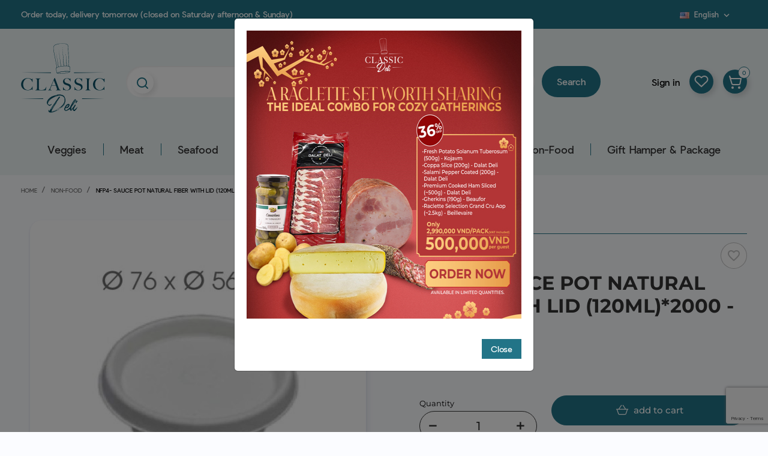

--- FILE ---
content_type: text/html; charset=utf-8
request_url: https://classicdeli.vn/hanoi/en/non-food/3910-sauce-pot-natural-fiber-60ml50-hrk-50-pcbag.html
body_size: 43855
content:
<!doctype html>
<html lang="en">

  <head>
    
      
  <meta charset="utf-8">


  <meta http-equiv="x-ua-compatible" content="ie=edge">



      <link rel="canonical" href="https://classicdeli.vn/hanoi/en/non-food/3910-sauce-pot-natural-fiber-60ml50-hrk-50-pcbag.html">

  <title>NFP4- SAUCE POT NATURAL FIBER WITH LID (120ML)*2000 - HRK</title>
  <meta name="description" content="">
  <meta name="keywords" content="">
      <meta name="robots" content="index,index">
    


  <meta name="viewport" content="width=device-width, initial-scale=1">
  

<meta name="google-site-verification" content="Y7rN3z5okh4L8KTNTYNE6pyoQopTkxf_UHncGQ6yDAo" />
<meta name="ahrefs-site-verification" content="ae463edba3027b3b762edaaed2784ac90871bf7feddd916456389d103b357ff4">

  <link rel="icon" type="image/vnd.microsoft.icon" href="/hanoi/img/favicon.ico?1589444639">
  <link rel="shortcut icon" type="image/x-icon" href="/hanoi/img/favicon.ico?1589444639">



  



  	

  <script type="text/javascript">
        var ASPath = "\/hanoi\/modules\/pm_advancedsearch4\/";
        var ASSearchUrl = "https:\/\/classicdeli.vn\/hanoi\/en\/module\/pm_advancedsearch4\/advancedsearch4";
        var CONFIG_BACK_COLOR = false;
        var CONFIG_FONT_COLOR = false;
        var CONFIG_SELECTED_BACK_COLOR = false;
        var CONFIG_SELECTED_FONT_COLOR = false;
        var ajax_gc = "https:\/\/classicdeli.vn\/hanoi\/en\/process-giftcards?ajax=1";
        var as4_orderBySalesAsc = "Sales: Lower first";
        var as4_orderBySalesDesc = "Sales: Highest first";
        var dateOptions = {"noCalendar":false,"minDate":"today","dateFormat":"Y-m-d","monthSelectorType":"static","locale":"en"};
        var giftType = "";
        var prestashop = {"cart":{"products":[],"totals":{"total":{"type":"total","label":"Total","amount":0,"value":"\u20ab0"},"total_including_tax":{"type":"total","label":"Total (tax incl.)","amount":0,"value":"\u20ab0"},"total_excluding_tax":{"type":"total","label":"Total (tax excl.)","amount":0,"value":"\u20ab0"}},"subtotals":{"products":{"type":"products","label":"Subtotal","amount":0,"value":"\u20ab0"},"discounts":null,"shipping":{"type":"shipping","label":"Shipping","amount":0,"value":"Free"},"tax":null},"products_count":0,"summary_string":"0 items","vouchers":{"allowed":1,"added":[]},"discounts":[],"minimalPurchase":454545.46,"minimalPurchaseRequired":"A minimum shopping cart total of \u20ab500,000 is required to validate your order. Current cart total is \u20ab0."},"currency":{"name":"Vietnamese Dong","iso_code":"VND","iso_code_num":"704","sign":"\u20ab"},"customer":{"lastname":null,"firstname":null,"email":null,"birthday":null,"newsletter":null,"newsletter_date_add":null,"optin":null,"website":null,"company":null,"siret":null,"ape":null,"is_logged":false,"gender":{"type":null,"name":null},"addresses":[]},"language":{"name":"English (English)","iso_code":"en","locale":"en-US","language_code":"en-us","is_rtl":"0","date_format_lite":"m\/d\/Y","date_format_full":"m\/d\/Y H:i:s","id":1},"page":{"title":"","canonical":null,"meta":{"title":"NFP4- SAUCE POT NATURAL FIBER WITH LID (120ML)*2000 - HRK","description":"","keywords":"","robots":"index"},"page_name":"product","body_classes":{"lang-en":true,"lang-rtl":false,"country-VN":true,"currency-VND":true,"layout-full-width":true,"page-product":true,"tax-display-enabled":true,"product-id-3910":true,"product-NFP4- SAUCE POT NATURAL FIBER WITH LID (120ML)*2000 - HRK":true,"product-id-category-159":true,"product-id-manufacturer-194":true,"product-id-supplier-0":true,"product-available-for-order":true},"admin_notifications":[]},"shop":{"name":"C\u00d4NG TY TNHH TH\u1ef0C PH\u1ea8M NGON C\u1ed4 \u0110I\u1ec2N","logo":"\/hanoi\/img\/hanoi-logo-15894446393.jpg","stores_icon":"\/hanoi\/img\/logo_stores.png","favicon":"\/hanoi\/img\/favicon.ico"},"urls":{"base_url":"https:\/\/classicdeli.vn\/hanoi\/","current_url":"https:\/\/classicdeli.vn\/hanoi\/en\/non-food\/3910-sauce-pot-natural-fiber-60ml50-hrk-50-pcbag.html","shop_domain_url":"https:\/\/classicdeli.vn","img_ps_url":"https:\/\/classicdeli.vn\/hanoi\/img\/","img_cat_url":"https:\/\/classicdeli.vn\/hanoi\/img\/c\/","img_lang_url":"https:\/\/classicdeli.vn\/hanoi\/img\/l\/","img_prod_url":"https:\/\/classicdeli.vn\/hanoi\/img\/p\/","img_manu_url":"https:\/\/classicdeli.vn\/hanoi\/img\/m\/","img_sup_url":"https:\/\/classicdeli.vn\/hanoi\/img\/su\/","img_ship_url":"https:\/\/classicdeli.vn\/hanoi\/img\/s\/","img_store_url":"https:\/\/classicdeli.vn\/hanoi\/img\/st\/","img_col_url":"https:\/\/classicdeli.vn\/hanoi\/img\/co\/","img_url":"https:\/\/classicdeli.vn\/hanoi\/themes\/ledonia\/assets\/img\/","css_url":"https:\/\/classicdeli.vn\/hanoi\/themes\/ledonia\/assets\/css\/","js_url":"https:\/\/classicdeli.vn\/hanoi\/themes\/ledonia\/assets\/js\/","pic_url":"https:\/\/classicdeli.vn\/hanoi\/upload\/","pages":{"address":"https:\/\/classicdeli.vn\/hanoi\/en\/address","addresses":"https:\/\/classicdeli.vn\/hanoi\/en\/addresses","authentication":"https:\/\/classicdeli.vn\/hanoi\/en\/login","cart":"https:\/\/classicdeli.vn\/hanoi\/en\/cart","category":"https:\/\/classicdeli.vn\/hanoi\/en\/index.php?controller=category","cms":"https:\/\/classicdeli.vn\/hanoi\/en\/index.php?controller=cms","contact":"https:\/\/classicdeli.vn\/hanoi\/en\/contact-us","discount":"https:\/\/classicdeli.vn\/hanoi\/en\/discount","guest_tracking":"https:\/\/classicdeli.vn\/hanoi\/en\/guest-tracking","history":"https:\/\/classicdeli.vn\/hanoi\/en\/order-history","identity":"https:\/\/classicdeli.vn\/hanoi\/en\/identity","index":"https:\/\/classicdeli.vn\/hanoi\/en\/","my_account":"https:\/\/classicdeli.vn\/hanoi\/en\/my-account","order_confirmation":"https:\/\/classicdeli.vn\/hanoi\/en\/order-confirmation","order_detail":"https:\/\/classicdeli.vn\/hanoi\/en\/index.php?controller=order-detail","order_follow":"https:\/\/classicdeli.vn\/hanoi\/en\/order-follow","order":"https:\/\/classicdeli.vn\/hanoi\/en\/order","order_return":"https:\/\/classicdeli.vn\/hanoi\/en\/index.php?controller=order-return","order_slip":"https:\/\/classicdeli.vn\/hanoi\/en\/credit-slip","pagenotfound":"https:\/\/classicdeli.vn\/hanoi\/en\/page-not-found","password":"https:\/\/classicdeli.vn\/hanoi\/en\/password-recovery","pdf_invoice":"https:\/\/classicdeli.vn\/hanoi\/en\/index.php?controller=pdf-invoice","pdf_order_return":"https:\/\/classicdeli.vn\/hanoi\/en\/index.php?controller=pdf-order-return","pdf_order_slip":"https:\/\/classicdeli.vn\/hanoi\/en\/index.php?controller=pdf-order-slip","prices_drop":"https:\/\/classicdeli.vn\/hanoi\/en\/prices-drop","product":"https:\/\/classicdeli.vn\/hanoi\/en\/index.php?controller=product","search":"https:\/\/classicdeli.vn\/hanoi\/en\/search","sitemap":"https:\/\/classicdeli.vn\/hanoi\/en\/sitemap","stores":"https:\/\/classicdeli.vn\/hanoi\/en\/stores","supplier":"https:\/\/classicdeli.vn\/hanoi\/en\/supplier","register":"https:\/\/classicdeli.vn\/hanoi\/en\/login?create_account=1","order_login":"https:\/\/classicdeli.vn\/hanoi\/en\/order?login=1"},"alternative_langs":{"en-us":"https:\/\/classicdeli.vn\/hanoi\/en\/non-food\/3910-sauce-pot-natural-fiber-60ml50-hrk-50-pcbag.html","vi-vn":"https:\/\/classicdeli.vn\/hanoi\/vn\/dng-c\/3910-hp-dng-nc-xt-to-si-t-nhien-60ml-50-caitui.html"},"theme_assets":"\/hanoi\/themes\/ledonia\/assets\/","actions":{"logout":"https:\/\/classicdeli.vn\/hanoi\/en\/?mylogout="},"no_picture_image":{"bySize":{"small_default":{"url":"https:\/\/classicdeli.vn\/hanoi\/img\/p\/en-default-small_default.jpg","width":90,"height":90},"cart_default":{"url":"https:\/\/classicdeli.vn\/hanoi\/img\/p\/en-default-cart_default.jpg","width":105,"height":105},"slider_small_default":{"url":"https:\/\/classicdeli.vn\/hanoi\/img\/p\/en-default-slider_small_default.jpg","width":100,"height":132},"catalog_small":{"url":"https:\/\/classicdeli.vn\/hanoi\/img\/p\/en-default-catalog_small.jpg","width":184,"height":184},"menu_default":{"url":"https:\/\/classicdeli.vn\/hanoi\/img\/p\/en-default-menu_default.jpg","width":180,"height":240},"catalog_medium":{"url":"https:\/\/classicdeli.vn\/hanoi\/img\/p\/en-default-catalog_medium.jpg","width":255,"height":255},"home_default":{"url":"https:\/\/classicdeli.vn\/hanoi\/img\/p\/en-default-home_default.jpg","width":255,"height":255},"catalog_large":{"url":"https:\/\/classicdeli.vn\/hanoi\/img\/p\/en-default-catalog_large.jpg","width":398,"height":398},"large_default":{"url":"https:\/\/classicdeli.vn\/hanoi\/img\/p\/en-default-large_default.jpg","width":445,"height":445},"medium_default":{"url":"https:\/\/classicdeli.vn\/hanoi\/img\/p\/en-default-medium_default.jpg","width":452,"height":452},"full_default":{"url":"https:\/\/classicdeli.vn\/hanoi\/img\/p\/en-default-full_default.jpg","width":800,"height":800}},"small":{"url":"https:\/\/classicdeli.vn\/hanoi\/img\/p\/en-default-small_default.jpg","width":90,"height":90},"medium":{"url":"https:\/\/classicdeli.vn\/hanoi\/img\/p\/en-default-catalog_medium.jpg","width":255,"height":255},"large":{"url":"https:\/\/classicdeli.vn\/hanoi\/img\/p\/en-default-full_default.jpg","width":800,"height":800},"legend":""}},"configuration":{"display_taxes_label":true,"display_prices_tax_incl":true,"is_catalog":false,"show_prices":true,"opt_in":{"partner":false},"quantity_discount":{"type":"discount","label":"Discount"},"voucher_enabled":1,"return_enabled":0},"field_required":[],"breadcrumb":{"links":[{"title":"Home","url":"https:\/\/classicdeli.vn\/hanoi\/en\/"},{"title":"Non-Food","url":"https:\/\/classicdeli.vn\/hanoi\/en\/159-non-food"},{"title":"NFP4- SAUCE POT NATURAL FIBER WITH LID (120ML)*2000 - HRK","url":"https:\/\/classicdeli.vn\/hanoi\/en\/non-food\/3910-sauce-pot-natural-fiber-60ml50-hrk-50-pcbag.html"}],"count":3},"link":{"protocol_link":"https:\/\/","protocol_content":"https:\/\/"},"time":1769635485,"static_token":"21ab039c26be332f75e40f56f56efa26","token":"9a777a734a476835bc44bcbe64d3796f"};
        var prestashopFacebookAjaxController = "https:\/\/classicdeli.vn\/hanoi\/en\/module\/ps_facebook\/Ajax";
        var preview_label = "Template Preview";
        var psemailsubscription_subscription = "https:\/\/classicdeli.vn\/hanoi\/en\/module\/ps_emailsubscription\/subscription";
        var required_label = "is required";
        var select_template_label = "Select a Template";
        var slider_width = "250";
        var tab_type = false;
        var template_vars = {"{value}":"XXX","{shop_logo}":"","{gift_image}":"","{vcode}":"XXXXX-XXXXX","{giftcard_name}":"","{expire_date}":"X days","{shop_name}":"C&Ocirc;NG TY TNHH TH\u1ef0C PH\u1ea8M NGON C\u1ed4 \u0110I\u1ec2N","{shop_url}":"https:\/\/classicdeli.vn\/hanoi\/en\/","{sender}":"Your Name","{rec_name}":"","{message}":"","{quantity}":1};
        var tot_activate_preference = "1";
        var tot_default_country = "VN";
        var tot_error_text = "Phone number is not valid!";
        var tot_preferred_country = ["VN"];
        var tot_ps_version = "1.7";
      </script>
		<link rel="stylesheet" href="https://classicdeli.vn/hanoi/modules/an_theme/views/css/sidebarcart.css" media="screen">
		<link rel="stylesheet" href="https://classicdeli.vn/hanoi/modules/an_theme/views/css/owl.carousel.min.css" media="screen">
		<link rel="stylesheet" href="https://classicdeli.vn/hanoi/themes/ledonia/assets/cache/theme-1b26ad63.css" media="all">
	
	


        <link rel="preload" href="/hanoi/modules/creativeelements/views/lib/ceicons/fonts/ceicons.woff2?fj664s"
            as="font" type="font/woff2" crossorigin>
                <link rel="preload" href="/hanoi/modules/creativeelements/views/lib/font-awesome/fonts/fontawesome-webfont.woff2?v=4.7.0"
            as="font" type="font/woff2" crossorigin>
        <!--CE-JS-->


  <!-- emarketing start -->


<!-- emarketing end --><script>
	var an_productattributes = {
		controller: "https://classicdeli.vn/hanoi/en/module/an_productattributes/ajax",
		config: JSON.parse('{\"type_view\":\"standart\",\"display_add_to_cart\":\"1\",\"display_quantity\":\"1\",\"display_labels\":\"0\",\"product_miniature\":\".js-product-miniature\",\"thumbnail_container\":\".thumbnail-container\",\"price\":\".price\",\"regular_price\":\".regular-price\",\"product_price_and_shipping\":\".product-price-and-shipping\",\"separator\":\" \\/ \",\"background_sold_out\":\"#ffc427\",\"color_sold_out\":\"#ffffff\",\"background_sale\":\"#e53d60\",\"color_sale\":\"#ffffff\",\"display_prices\":\"1\"}'),
	}
</script><script type="text/javascript">
    window.onload = function () {
        totphonenumberAssign();
        TPNI.init();

        if (tot_ps_version > 1.6) {
            prestashop.on('updatedAddressForm', function () {
                totphonenumberAssign();
                TPNI.init();
            });
        }

        var MutationObserver = window.MutationObserver || window.WebKitMutationObserver || window.MozMutationObserver;
        var observer = new MutationObserver(function(mutations) {
            mutations.forEach(function(mutation) {
                if (mutation.type === 'childList') {
                    TPNI.reinit(false)
                }
            });
        });

        observer.observe(document.body, {
            attributes: true,
            childList: true,
            characterData: true
        });
    };

    function totphonenumberAssign() {
        if (tot_activate_preference == 1) {
            TPNI.attr.preferredCountry = tot_preferred_country;
        }
        if (tot_default_country) {
            TPNI.attr.country = tot_default_country;
        }
        TPNI.attr.errorText = '<p class="intlError">' + tot_error_text + '</p>';
    }
</script>
<!-- START - Google Remarketing + Dynamic - remarketing Code -->

<script type="text/javascript" data-keepinline="true" async src="https://www.googletagmanager.com/gtag/js?id=AW-627827323"></script>
<script type="text/javascript" data-keepinline="true">
    window.dataLayer = window.dataLayer || [];

    function gtag(){dataLayer.push(arguments);}
    gtag('js', new Date());
    
            
    gtag('config', 'AW-627827323');
    gtag('event', 'page_view', {
        'send_to': 'AW-627827323',
                ecomm_prodid: '3910',
                ecomm_pagetype: 'product',
                ecomm_totalvalue: 3999999.00,
                ecomm_category: 'Non-Food',
                isSaleItem: false,
                user_id: '561829'                
    });
    
        
</script>

<!-- END - Google Remarketing + Dynamic - remarketing Code -->
<script type="text/javascript" data-keepinline="true">
    var trustpilot_script_url = 'https://invitejs.trustpilot.com/tp.min.js';
    var trustpilot_key = '';
    var trustpilot_widget_script_url = '//widget.trustpilot.com/bootstrap/v5/tp.widget.bootstrap.min.js';
    var trustpilot_integration_app_url = 'https://ecommscript-integrationapp.trustpilot.com';
    var trustpilot_preview_css_url = '//ecommplugins-scripts.trustpilot.com/v2.1/css/preview.min.css';
    var trustpilot_preview_script_url = '//ecommplugins-scripts.trustpilot.com/v2.1/js/preview.min.js';
    var trustpilot_ajax_url = 'https://classicdeli.vn/hanoi/en/module/trustpilot/trustpilotajax';
    var user_id = '0';
    var trustpilot_trustbox_settings = {"trustboxes":[]};
</script>
<script type="text/javascript" src="/hanoi/modules/trustpilot/views/js/tp_register.min.js"></script>
<script type="text/javascript" src="/hanoi/modules/trustpilot/views/js/tp_trustbox.min.js"></script>
<script type="text/javascript" src="/hanoi/modules/trustpilot/views/js/tp_preview.min.js"></script>
<script>
    var googlecaptchasitekey = "6LfXeE4eAAAAAFGLZmiDoW4AtncQs6tte-I6RMtM";
</script>





    

 
<style>
select.form-control.form-control-select option[value='388'] {display: none;}
select.form-control.form-control-select option[value='390'] {display: none;}

/* Districts HCMC */
select.form-control.form-control-select option[value='392'],select.form-control.form-control-select option[value='393'],select.form-control.form-control-select option[value='394'],select.form-control.form-control-select option[value='395'],select.form-control.form-control-select option[value='396'],select.form-control.form-control-select option[value='397'],select.form-control.form-control-select option[value='398'],select.form-control.form-control-select option[value='399'],select.form-control.form-control-select option[value='400'],select.form-control.form-control-select option[value='401'],select.form-control.form-control-select option[value='402'],select.form-control.form-control-select option[value='403'],select.form-control.form-control-select option[value='404'],select.form-control.form-control-select option[value='405'],select.form-control.form-control-select option[value='406'],select.form-control.form-control-select option[value='407'],select.form-control.form-control-select option[value='408'],select.form-control.form-control-select option[value='409'],select.form-control.form-control-select option[value='410'],select.form-control.form-control-select option[value='411'],select.form-control.form-control-select option[value='412'],select.form-control.form-control-select option[value='413'],select.form-control.form-control-select option[value='414']
{
    display: none;
}
/* Districts Da nang */
select.form-control.form-control-select option[value='431'],select.form-control.form-control-select option[value='432'],select.form-control.form-control-select option[value='433'],select.form-control.form-control-select option[value='434'],select.form-control.form-control-select option[value='435'],select.form-control.form-control-select option[value='436'],select.form-control.form-control-select option[value='437']
{
    display: none;
}
/* Districts Phu Quoc */
select.form-control.form-control-select option[value='439'],select.form-control.form-control-select option[value='441'],
select.form-control.form-control-select option[value='442'],
select.form-control.form-control-select option[value='443'],
select.form-control.form-control-select option[value='444'],
select.form-control.form-control-select option[value='445'],
select.form-control.form-control-select option[value='446'],
select.form-control.form-control-select option[value='447'],
select.form-control.form-control-select option[value='448'],
select.form-control.form-control-select option[value='449'],
select.form-control.form-control-select option[value='450'],
select.form-control.form-control-select option[value='451'],
select.form-control.form-control-select option[value='452'],
select.form-control.form-control-select option[value='453'],
select.form-control.form-control-select option[value='454']
{
    display: none;
}

/* Districts Nha Trang */
select.form-control.form-control-select option[value='440']
{
    display: none;
}
</style>


   

    

  


  
 

<!-- Facebook Pixel Code -->
<script>
!function(f,b,e,v,n,t,s)
{if(f.fbq)return;n=f.fbq=function(){n.callMethod?
n.callMethod.apply(n,arguments):n.queue.push(arguments)};
if(!f._fbq)f._fbq=n;n.push=n;n.loaded=!0;n.version='2.0';
n.queue=[];t=b.createElement(e);t.async=!0;
t.src=v;s=b.getElementsByTagName(e)[0];
s.parentNode.insertBefore(t,s)}(window, document,'script',
'https://connect.facebook.net/en_US/fbevents.js');
fbq('init', '731318994117509');
fbq('track', 'PageView');
</script>
<noscript><img height="1" width="1" style="display:none"
src="https://www.facebook.com/tr?id=731318994117509&ev=PageView&noscript=1"
/></noscript>
<!-- End Facebook Pixel Code -->

<!-- Global site tag (gtag.js) - Google Analytics -->
<script async src="https://www.googletagmanager.com/gtag/js?id=UA-161640376-5"></script>
<script>
  window.dataLayer = window.dataLayer || [];
  function gtag(){dataLayer.push(arguments);}
  gtag('js', new Date());

  gtag('config', 'UA-161640376-5');
</script>

<!-- Start of HubSpot Embed Code -->
<script type="text/javascript" id="hs-script-loader" async defer src="//js.hs-scripts.com/21413629.js"></script>
<!-- End of HubSpot Embed Code -->

<!-- Google Tag Manager -->
<script>(function(w,d,s,l,i){w[l]=w[l]||[];w[l].push({'gtm.start':
new Date().getTime(),event:'gtm.js'});var f=d.getElementsByTagName(s)[0],
j=d.createElement(s),dl=l!='dataLayer'?'&l='+l:'';j.async=true;j.src=
'https://www.googletagmanager.com/gtm.js?id='+i+dl;f.parentNode.insertBefore(j,f);
})(window,document,'script','dataLayer','GTM-K5GXG2VW');</script>
<!-- End Google Tag Manager -->





    
            <meta property="og:type" content="product">
        <meta property="og:url" content="https://classicdeli.vn/hanoi/en/non-food/3910-sauce-pot-natural-fiber-60ml50-hrk-50-pcbag.html">
        <meta property="og:title" content="NFP4- SAUCE POT NATURAL FIBER WITH LID (120ML)*2000 - HRK">
        <meta property="og:site_name" content="CÔNG TY TNHH THỰC PHẨM NGON CỔ ĐIỂN">
        <meta property="og:description" content="">
        <meta property="og:image" content="https://classicdeli.vn/hanoi/4573-full_default/sauce-pot-natural-fiber-60ml50-hrk-50-pcbag.jpg">
          <meta property="product:pretax_price:amount" content="3703703">
    <meta property="product:pretax_price:currency" content="VND">
    <meta property="product:price:amount" content="3999999">
    <meta property="product:price:currency" content="VND">
              <meta name="twitter:title" content="NFP4- SAUCE POT NATURAL FIBER WITH LID (120ML)*2000 - HRK">
        <meta name="twitter:description" content="">
        <meta name="twitter:image" content="">
        <meta name="twitter:card" content="summary_large_image">
                                            <script type='application/ld+json' class='ets-seo-schema-graph--main'>
            {"@context":"https://schema.org","@graph":[{"@type":"WebSite","@id":"https://classicdeli.vn/hanoi/#website","url":"https://classicdeli.vn/hanoi/","name":"C\u00d4NG TY TNHH TH\u1ef0C PH\u1ea8M NGON C\u1ed4 \u0110I\u1ec2N","potentialAction":{"@type":"SearchAction","target":"https://classicdeli.vn/hanoi/search?s={search_term_string}","query-input":"required name=search_term_string"}},{"@type":"BreadcrumbList","@id":"https://classicdeli.vn/hanoi/#breadcrumb","itemListElement":[{"@type":"ListItem","position":1,"item":{"@type":"WebPage","name":"Home","@id":"https://classicdeli.vn/hanoi/en/","url":"https://classicdeli.vn/hanoi/en/"}},{"@type":"ListItem","position":2,"item":{"@type":"WebPage","name":"Non-Food","@id":"https://classicdeli.vn/hanoi/en/159-non-food","url":"https://classicdeli.vn/hanoi/en/159-non-food"}},{"@type":"ListItem","position":3,"item":{"@type":"WebPage","name":"NFP4- SAUCE POT NATURAL FIBER WITH LID (120ML)*2000 - HRK","@id":"https://classicdeli.vn/hanoi/en/non-food/3910-sauce-pot-natural-fiber-60ml50-hrk-50-pcbag.html","url":"https://classicdeli.vn/hanoi/en/non-food/3910-sauce-pot-natural-fiber-60ml50-hrk-50-pcbag.html"}}]}]}
        </script>
    
  </head>

  <body id="product" class="lang-en country-vn currency-vnd layout-full-width page-product tax-display-enabled product-id-3910 product-nfp4-sauce-pot-natural-fiber-with-lid-120ml-2000-hrk product-id-category-159 product-id-manufacturer-194 product-id-supplier-0 product-available-for-order elementor-page elementor-page-3910030103  mCustomScrollbar"   >

    
      
    
	
	
	<!-- Google Tag Manager (noscript) -->
<noscript><iframe src="https://www.googletagmanager.com/ns.html?id=GTM-K5GXG2VW"
height="0" width="0" style="display:none;visibility:hidden"></iframe></noscript>
<!-- End Google Tag Manager (noscript) -->

	

    <main>
      
              

      <header id="header">
        
          	
  <div class="header-banner">
    
  </div>



      <nav class="header-nav">
      <div class="container">
        <div class="row">
                    <div class="col-md-6 col-xs-12 left-nav">
            <div class="customtext"><p>Order today, delivery tomorrow (closed on Saturday afternoon & Sunday)</p></div>
          </div>
          <div class="col-md-6 col-xs-12 right-nav">
            <div class="row">
              <!-- Module Presta Blog -->
<div id="_prestablog_index">
	<div>
		<a title="Blog" href="https://classicdeli.vn/hanoi/en/blog">
			Blog
		</a>
	</div>
</div>
<!-- /Module Presta Blog -->
<div id="_desktop_language_selector">
  <div class="language-selector-wrapper">

    <div class="language-selector dropdown js-dropdown">
      <button data-toggle="dropdown" class=" btn-unstyle" aria-haspopup="true" aria-expanded="false"
        aria-label="Language dropdown">
        <span class="expand-more"><img
            src="https://classicdeli.vn/hanoi/img/l/1.jpg" />English</span>
        <i class="material-icons expand-more">&#xE313;</i>
      </button>
      <ul class="dropdown-menu " aria-labelledby="language-selector-label">
                  <li  class="current" >
            <a href="https://classicdeli.vn/hanoi/en/non-food/3910-sauce-pot-natural-fiber-60ml50-hrk-50-pcbag.html" class="dropdown-item"><img
                src="https://classicdeli.vn/hanoi/img/l/1.jpg" /> English</a>
          </li>
                  <li >
            <a href="https://classicdeli.vn/hanoi/vn/dng-c/3910-hp-dng-nc-xt-to-si-t-nhien-60ml-50-caitui.html" class="dropdown-item"><img
                src="https://classicdeli.vn/hanoi/img/l/3.jpg" /> Tiếng Việt</a>
          </li>
              </ul>
          </div>
      </div>
</div>

            </div>
          </div>


          

        </div>
      </div>
    </nav>
  



    <div class="header-top">
    

    <div class="container">
      <div class="row vertical-center header-top-wrapper">
                <div class="amegamenu_mobile-modal">
        <div id="mobile_top_menu_wrapper" class="row hidden-md-up" data-level="0">
          <div class="mobile-menu-header">
          
            <div class="megamenu_mobile-btn-back">
                <i class="material-icons">chevron_left</i>
                <span>Back</span>

                            </div>
            <div class="megamenu_mobile-btn-close">
              <i class="material-icons">close</i>
                          </div>

          </div>
            <div class="js-top-menu mobile" id="_mobile_top_menu"></div>
            <div class="js-top-menu-bottom">
              <div class="mobile-menu-fixed">
                              <div class="mobile-amega-menu">
    
    <div id="mobile-amegamenu">
      <ul class="anav-top anav-mobile">
            <li class="amenu-item mm-41 plex">
         <div class="mobile_item_wrapper ">
        <a href="https://classicdeli.vn/hanoi/37-veggies" class="amenu-link">          <span>Veggies</span>
                    <span class="mobile-toggle-plus d-flex align-items-center justify-content-center"><i class="caret-down-icon"></i></span>        </a>                        <span class="mobile-toggler">
              <svg 
              xmlns="http://www.w3.org/2000/svg"
              xmlns:xlink="http://www.w3.org/1999/xlink"
              width="5px" height="9px">
              <path fill-rule="evenodd"  fill="rgb(0, 0, 0)"
              d="M4.913,4.292 L0.910,0.090 C0.853,0.030 0.787,-0.000 0.713,-0.000 C0.639,-0.000 0.572,0.030 0.515,0.090 L0.086,0.541 C0.029,0.601 -0.000,0.670 -0.000,0.748 C-0.000,0.827 0.029,0.896 0.086,0.956 L3.462,4.500 L0.086,8.044 C0.029,8.104 -0.000,8.173 -0.000,8.252 C-0.000,8.329 0.029,8.399 0.086,8.459 L0.515,8.910 C0.572,8.970 0.639,9.000 0.713,9.000 C0.787,9.000 0.853,8.970 0.910,8.910 L4.913,4.707 C4.970,4.647 4.999,4.578 4.999,4.500 C4.999,4.422 4.970,4.352 4.913,4.292 Z"/>
              </svg>
            </span>
                    </div>
                <div class="adropdown-mobile" >      
                              <div class="dropdown-content dd-21">
                                          
					<div class="category-item level-1">
						<h5 class="category-title"><a href="https://classicdeli.vn/hanoi/en/241-fresh-vegetables" title="Fresh Vegetables">Fresh Vegetables</a></h5>
						
					</div>
				
                  
                      </div>
                                        <div class="dropdown-content dd-59">
                                          
					<div class="category-item level-1">
						<h5 class="category-title"><a href="https://classicdeli.vn/hanoi/en/119-frozen-vegetables" title="Frozen Vegetables">Frozen Vegetables</a></h5>
						
					</div>
				
                  
                      </div>
                                        <div class="dropdown-content dd-173">
                                          
					<div class="category-item level-1">
						<h5 class="category-title"><a href="https://classicdeli.vn/hanoi/en/158-mushrooms" title="Mushrooms">Mushrooms</a></h5>
						
					</div>
				
                  
                      </div>
                                        <div class="dropdown-content dd-174">
                                          
					<div class="category-item level-1">
						<h5 class="category-title"><a href="https://classicdeli.vn/hanoi/en/229-alternative-protein" title="Alternative Protein">Alternative Protein</a></h5>
						
					</div>
				
                  
                      </div>
                            </div>
              </li>
            <li class="amenu-item mm-42 plex">
         <div class="mobile_item_wrapper ">
        <a href="https://classicdeli.vn/hanoi/en/38-meat" class="amenu-link">          <span>Meat</span>
                    <span class="mobile-toggle-plus d-flex align-items-center justify-content-center"><i class="caret-down-icon"></i></span>        </a>                        <span class="mobile-toggler">
              <svg 
              xmlns="http://www.w3.org/2000/svg"
              xmlns:xlink="http://www.w3.org/1999/xlink"
              width="5px" height="9px">
              <path fill-rule="evenodd"  fill="rgb(0, 0, 0)"
              d="M4.913,4.292 L0.910,0.090 C0.853,0.030 0.787,-0.000 0.713,-0.000 C0.639,-0.000 0.572,0.030 0.515,0.090 L0.086,0.541 C0.029,0.601 -0.000,0.670 -0.000,0.748 C-0.000,0.827 0.029,0.896 0.086,0.956 L3.462,4.500 L0.086,8.044 C0.029,8.104 -0.000,8.173 -0.000,8.252 C-0.000,8.329 0.029,8.399 0.086,8.459 L0.515,8.910 C0.572,8.970 0.639,9.000 0.713,9.000 C0.787,9.000 0.853,8.970 0.910,8.910 L4.913,4.707 C4.970,4.647 4.999,4.578 4.999,4.500 C4.999,4.422 4.970,4.352 4.913,4.292 Z"/>
              </svg>
            </span>
                    </div>
                <div class="adropdown-mobile" >      
                              <div class="dropdown-content dd-22">
                                          
					<div class="category-item level-1">
						<h5 class="category-title"><a href="https://classicdeli.vn/hanoi/en/120-beef" title="Beef">Beef</a></h5>
						
					<div class="category-item level-2">
						<h5 class="category-title"><a href="https://classicdeli.vn/hanoi/en/186-burger-patty" title="Burger Patty">Burger Patty</a></h5>
						
					</div>
				
					<div class="category-item level-2">
						<h5 class="category-title"><a href="https://classicdeli.vn/hanoi/en/181-grain-fed-beef" title="Grain Fed Beef">Grain Fed Beef</a></h5>
						
					</div>
				
					<div class="category-item level-2">
						<h5 class="category-title"><a href="https://classicdeli.vn/hanoi/en/182-grass-fed-beef" title="Grass Fed Beef">Grass Fed Beef</a></h5>
						
					</div>
				
					<div class="category-item level-2">
						<h5 class="category-title"><a href="https://classicdeli.vn/hanoi/en/185-portioned-beef" title="Portioned Beef">Portioned Beef</a></h5>
						
					</div>
				
					<div class="category-item level-2">
						<h5 class="category-title"><a href="https://classicdeli.vn/hanoi/en/184-secondary-cuts-wagyu" title="Secondary Cuts Wagyu">Secondary Cuts Wagyu</a></h5>
						
					</div>
				
					<div class="category-item level-2">
						<h5 class="category-title"><a href="https://classicdeli.vn/hanoi/en/179-wagyu-beef" title="Wagyu Beef">Wagyu Beef</a></h5>
						
					</div>
				
					</div>
				
                  
                      </div>
                                        <div class="dropdown-content dd-60">
                                          
					<div class="category-item level-1">
						<h5 class="category-title"><a href="https://classicdeli.vn/hanoi/en/229-alternative-protein" title="Alternative Protein">Alternative Protein</a></h5>
						
					</div>
				
					<div class="category-item level-1">
						<h5 class="category-title"><a href="https://classicdeli.vn/hanoi/en/201-cured-meat" title="Cured Meat">Cured Meat</a></h5>
						
					</div>
				
					<div class="category-item level-1">
						<h5 class="category-title"><a href="https://classicdeli.vn/hanoi/en/123-lamb" title="Lamb">Lamb</a></h5>
						
					</div>
				
                  
                      </div>
                                        <div class="dropdown-content dd-61">
                                          
					<div class="category-item level-1">
						<h5 class="category-title"><a href="https://classicdeli.vn/hanoi/en/177-poultry" title="Poultry">Poultry</a></h5>
						
					<div class="category-item level-2">
						<h5 class="category-title"><a href="https://classicdeli.vn/hanoi/en/197-foie-gras" title="Foie Gras">Foie Gras</a></h5>
						
					</div>
				
					<div class="category-item level-2">
						<h5 class="category-title"><a href="https://classicdeli.vn/hanoi/en/198-chicken" title="Chicken">Chicken</a></h5>
						
					</div>
				
					<div class="category-item level-2">
						<h5 class="category-title"><a href="https://classicdeli.vn/hanoi/en/199-duck" title="Duck">Duck</a></h5>
						
					</div>
				
					<div class="category-item level-2">
						<h5 class="category-title"><a href="https://classicdeli.vn/hanoi/en/200-quail-pigeon" title="Quail, Pigeon">Quail, Pigeon</a></h5>
						
					</div>
				
					</div>
				
                  
                      </div>
                                        <div class="dropdown-content dd-62">
                                          
					<div class="category-item level-1">
						<h5 class="category-title"><a href="https://classicdeli.vn/hanoi/en/125-pork" title="Pork">Pork</a></h5>
						
					</div>
				
					<div class="category-item level-1">
						<h5 class="category-title"><a href="https://classicdeli.vn/hanoi/en/223-sausages" title="Sausages">Sausages</a></h5>
						
					</div>
				
					<div class="category-item level-1">
						<h5 class="category-title"><a href="https://classicdeli.vn/hanoi/en/202-terrine" title="Terrine">Terrine</a></h5>
						
					</div>
				
                  
                      </div>
                            </div>
              </li>
            <li class="amenu-item mm-43 plex">
         <div class="mobile_item_wrapper ">
        <a href="https://classicdeli.vn/hanoi/en/39-seafood" class="amenu-link">          <span>Seafood</span>
                    <span class="mobile-toggle-plus d-flex align-items-center justify-content-center"><i class="caret-down-icon"></i></span>        </a>                        <span class="mobile-toggler">
              <svg 
              xmlns="http://www.w3.org/2000/svg"
              xmlns:xlink="http://www.w3.org/1999/xlink"
              width="5px" height="9px">
              <path fill-rule="evenodd"  fill="rgb(0, 0, 0)"
              d="M4.913,4.292 L0.910,0.090 C0.853,0.030 0.787,-0.000 0.713,-0.000 C0.639,-0.000 0.572,0.030 0.515,0.090 L0.086,0.541 C0.029,0.601 -0.000,0.670 -0.000,0.748 C-0.000,0.827 0.029,0.896 0.086,0.956 L3.462,4.500 L0.086,8.044 C0.029,8.104 -0.000,8.173 -0.000,8.252 C-0.000,8.329 0.029,8.399 0.086,8.459 L0.515,8.910 C0.572,8.970 0.639,9.000 0.713,9.000 C0.787,9.000 0.853,8.970 0.910,8.910 L4.913,4.707 C4.970,4.647 4.999,4.578 4.999,4.500 C4.999,4.422 4.970,4.352 4.913,4.292 Z"/>
              </svg>
            </span>
                    </div>
                <div class="adropdown-mobile" >      
                              <div class="dropdown-content dd-23">
                                          
					<div class="category-item level-1">
						<h5 class="category-title"><a href="https://classicdeli.vn/hanoi/en/126-caviar-fish-eggs" title="Caviar & Fish Eggs">Caviar & Fish Eggs</a></h5>
						
					</div>
				
                  
                      </div>
                                        <div class="dropdown-content dd-63">
                                          
					<div class="category-item level-1">
						<h5 class="category-title"><a href="https://classicdeli.vn/hanoi/en/206-fish" title="Fish">Fish</a></h5>
						
					<div class="category-item level-2">
						<h5 class="category-title"><a href="https://classicdeli.vn/hanoi/en/128-whole-fish" title="Whole Fish">Whole Fish</a></h5>
						
					</div>
				
					<div class="category-item level-2">
						<h5 class="category-title"><a href="https://classicdeli.vn/hanoi/en/127-fish-fillet" title="Fish Fillet">Fish Fillet</a></h5>
						
					</div>
				
					</div>
				
                  
                      </div>
                                        <div class="dropdown-content dd-64">
                                          
					<div class="category-item level-1">
						<h5 class="category-title"><a href="https://classicdeli.vn/hanoi/en/129-other-seafood" title="Other Seafood">Other Seafood</a></h5>
						
					</div>
				
                  
                      </div>
                                        <div class="dropdown-content dd-65">
                                          
					<div class="category-item level-1">
						<h5 class="category-title"><a href="https://classicdeli.vn/hanoi/en/203-shellfish" title="Shellfish">Shellfish</a></h5>
						
					<div class="category-item level-2">
						<h5 class="category-title"><a href="https://classicdeli.vn/hanoi/en/204-oyster" title="Oyster">Oyster</a></h5>
						
					</div>
				
					<div class="category-item level-2">
						<h5 class="category-title"><a href="https://classicdeli.vn/hanoi/en/205-mussel" title="Mussel">Mussel</a></h5>
						
					</div>
				
					<div class="category-item level-2">
						<h5 class="category-title"><a href="https://classicdeli.vn/hanoi/en/207-scallop" title="Scallop">Scallop</a></h5>
						
					</div>
				
					<div class="category-item level-2">
						<h5 class="category-title"><a href="https://classicdeli.vn/hanoi/en/210-octopus-squid-abalone" title="Octopus, Squid, Abalone">Octopus, Squid, Abalone</a></h5>
						
					</div>
				
					<div class="category-item level-2">
						<h5 class="category-title"><a href="https://classicdeli.vn/hanoi/en/208-crab" title="Crab">Crab</a></h5>
						
					</div>
				
					<div class="category-item level-2">
						<h5 class="category-title"><a href="https://classicdeli.vn/hanoi/en/209-langoustine-lobster-prawn" title="Langoustine, Lobster, Prawn">Langoustine, Lobster, Prawn</a></h5>
						
					</div>
				
					</div>
				
                  
                      </div>
                            </div>
              </li>
            <li class="amenu-item mm-44 plex">
         <div class="mobile_item_wrapper ">
        <a href="https://classicdeli.vn/hanoi/en/40-dairy" class="amenu-link">          <span>Dairy</span>
                    <span class="mobile-toggle-plus d-flex align-items-center justify-content-center"><i class="caret-down-icon"></i></span>        </a>                        <span class="mobile-toggler">
              <svg 
              xmlns="http://www.w3.org/2000/svg"
              xmlns:xlink="http://www.w3.org/1999/xlink"
              width="5px" height="9px">
              <path fill-rule="evenodd"  fill="rgb(0, 0, 0)"
              d="M4.913,4.292 L0.910,0.090 C0.853,0.030 0.787,-0.000 0.713,-0.000 C0.639,-0.000 0.572,0.030 0.515,0.090 L0.086,0.541 C0.029,0.601 -0.000,0.670 -0.000,0.748 C-0.000,0.827 0.029,0.896 0.086,0.956 L3.462,4.500 L0.086,8.044 C0.029,8.104 -0.000,8.173 -0.000,8.252 C-0.000,8.329 0.029,8.399 0.086,8.459 L0.515,8.910 C0.572,8.970 0.639,9.000 0.713,9.000 C0.787,9.000 0.853,8.970 0.910,8.910 L4.913,4.707 C4.970,4.647 4.999,4.578 4.999,4.500 C4.999,4.422 4.970,4.352 4.913,4.292 Z"/>
              </svg>
            </span>
                    </div>
                <div class="adropdown-mobile" >      
                              <div class="dropdown-content dd-24">
                                          
					<div class="category-item level-1">
						<h5 class="category-title"><a href="https://classicdeli.vn/hanoi/en/131-cheese" title="Cheese">Cheese</a></h5>
						
					<div class="category-item level-2">
						<h5 class="category-title"><a href="https://classicdeli.vn/hanoi/en/211-fresh-cheese" title="Fresh Cheese">Fresh Cheese</a></h5>
						
					</div>
				
					<div class="category-item level-2">
						<h5 class="category-title"><a href="https://classicdeli.vn/hanoi/en/212-processed-cheese" title="Processed Cheese">Processed Cheese</a></h5>
						
					</div>
				
					<div class="category-item level-2">
						<h5 class="category-title"><a href="https://classicdeli.vn/hanoi/en/213-soft-cheese" title="Soft Cheese">Soft Cheese</a></h5>
						
					</div>
				
					<div class="category-item level-2">
						<h5 class="category-title"><a href="https://classicdeli.vn/hanoi/en/214-hardsemi-hard-cheese" title="Hard/Semi-Hard Cheese">Hard/Semi-Hard Cheese</a></h5>
						
					</div>
				
					<div class="category-item level-2">
						<h5 class="category-title"><a href="https://classicdeli.vn/hanoi/en/215-blue-cheese" title="Blue Cheese">Blue Cheese</a></h5>
						
					</div>
				
					<div class="category-item level-2">
						<h5 class="category-title"><a href="https://classicdeli.vn/hanoi/en/216-goatsheep-cheese" title="Goat/Sheep Cheese">Goat/Sheep Cheese</a></h5>
						
					</div>
				
					</div>
				
                  
                      </div>
                                        <div class="dropdown-content dd-66">
                                          
					<div class="category-item level-1">
						<h5 class="category-title"><a href="https://classicdeli.vn/hanoi/en/130-butter" title="Butter">Butter</a></h5>
						
					</div>
				
                  
                      </div>
                                        <div class="dropdown-content dd-67">
                                          
					<div class="category-item level-1">
						<h5 class="category-title"><a href="https://classicdeli.vn/hanoi/en/133-milk" title="Milk">Milk</a></h5>
						
					</div>
				
					<div class="category-item level-1">
						<h5 class="category-title"><a href="https://classicdeli.vn/hanoi/en/132-cream-yoghurt" title="Cream & Yoghurt">Cream & Yoghurt</a></h5>
						
					</div>
				
                  
                      </div>
                            </div>
              </li>
            <li class="amenu-item mm-45 plex">
         <div class="mobile_item_wrapper ">
        <a href="https://classicdeli.vn/hanoi/en/41-grocery" class="amenu-link">          <span>Grocery</span>
                    <span class="mobile-toggle-plus d-flex align-items-center justify-content-center"><i class="caret-down-icon"></i></span>        </a>                        <span class="mobile-toggler">
              <svg 
              xmlns="http://www.w3.org/2000/svg"
              xmlns:xlink="http://www.w3.org/1999/xlink"
              width="5px" height="9px">
              <path fill-rule="evenodd"  fill="rgb(0, 0, 0)"
              d="M4.913,4.292 L0.910,0.090 C0.853,0.030 0.787,-0.000 0.713,-0.000 C0.639,-0.000 0.572,0.030 0.515,0.090 L0.086,0.541 C0.029,0.601 -0.000,0.670 -0.000,0.748 C-0.000,0.827 0.029,0.896 0.086,0.956 L3.462,4.500 L0.086,8.044 C0.029,8.104 -0.000,8.173 -0.000,8.252 C-0.000,8.329 0.029,8.399 0.086,8.459 L0.515,8.910 C0.572,8.970 0.639,9.000 0.713,9.000 C0.787,9.000 0.853,8.970 0.910,8.910 L4.913,4.707 C4.970,4.647 4.999,4.578 4.999,4.500 C4.999,4.422 4.970,4.352 4.913,4.292 Z"/>
              </svg>
            </span>
                    </div>
                <div class="adropdown-mobile" >      
                              <div class="dropdown-content dd-25">
                                          
					<div class="category-item level-1">
						<h5 class="category-title"><a href="https://classicdeli.vn/hanoi/en/135-biscuits-snacks" title="Biscuits & Snacks">Biscuits & Snacks</a></h5>
						
					</div>
				
					<div class="category-item level-1">
						<h5 class="category-title"><a href="https://classicdeli.vn/hanoi/en/141-herb-spicy" title="Herb & Spicy">Herb & Spicy</a></h5>
						
					</div>
				
					<div class="category-item level-1">
						<h5 class="category-title"><a href="https://classicdeli.vn/hanoi/en/165-nut-dried-fruit" title="Nut & Dried Fruit">Nut & Dried Fruit</a></h5>
						
					</div>
				
                  
                      </div>
                                        <div class="dropdown-content dd-68">
                                          
					<div class="category-item level-1">
						<h5 class="category-title"><a href="https://classicdeli.vn/hanoi/en/139-oil-vinegar-condiment" title="Oil, Vinegar, Condiment">Oil, Vinegar, Condiment</a></h5>
						
					<div class="category-item level-2">
						<h5 class="category-title"><a href="https://classicdeli.vn/hanoi/en/190-olive-oil" title="Olive Oil">Olive Oil</a></h5>
						
					</div>
				
					<div class="category-item level-2">
						<h5 class="category-title"><a href="https://classicdeli.vn/hanoi/en/191-oil" title="Oil">Oil</a></h5>
						
					</div>
				
					<div class="category-item level-2">
						<h5 class="category-title"><a href="https://classicdeli.vn/hanoi/en/192-vinegar" title="Vinegar">Vinegar</a></h5>
						
					</div>
				
					<div class="category-item level-2">
						<h5 class="category-title"><a href="https://classicdeli.vn/hanoi/en/137-condiment" title="Condiment">Condiment</a></h5>
						
					</div>
				
					</div>
				
                  
                      </div>
                                        <div class="dropdown-content dd-69">
                                          
					<div class="category-item level-1">
						<h5 class="category-title"><a href="https://classicdeli.vn/hanoi/en/138-olive-pickle" title="Olive & Pickle">Olive & Pickle</a></h5>
						
					<div class="category-item level-2">
						<h5 class="category-title"><a href="https://classicdeli.vn/hanoi/en/217-olive" title="Olive">Olive</a></h5>
						
					</div>
				
					<div class="category-item level-2">
						<h5 class="category-title"><a href="https://classicdeli.vn/hanoi/en/218-pickle" title="Pickle">Pickle</a></h5>
						
					</div>
				
					</div>
				
                  
                      </div>
                                        <div class="dropdown-content dd-70">
                                          
					<div class="category-item level-1">
						<h5 class="category-title"><a href="https://classicdeli.vn/hanoi/en/136-pasta-bean-cereal" title="Pasta, Bean & Cereal">Pasta, Bean & Cereal</a></h5>
						
					<div class="category-item level-2">
						<h5 class="category-title"><a href="https://classicdeli.vn/hanoi/en/193-pasta" title="Pasta">Pasta</a></h5>
						
					</div>
				
					<div class="category-item level-2">
						<h5 class="category-title"><a href="https://classicdeli.vn/hanoi/en/194-bean-cereal" title="Bean & Cereal">Bean & Cereal</a></h5>
						
					</div>
				
					</div>
				
					<div class="category-item level-1">
						<h5 class="category-title"><a href="https://classicdeli.vn/hanoi/en/189-truffle-gastronomy" title="Truffle Gastronomy">Truffle Gastronomy</a></h5>
						
					</div>
				
                  
                      </div>
                            </div>
              </li>
            <li class="amenu-item mm-46 plex">
         <div class="mobile_item_wrapper ">
        <a href="https://classicdeli.vn/hanoi/en/42-beverage" class="amenu-link">          <span>Beverage</span>
                    <span class="mobile-toggle-plus d-flex align-items-center justify-content-center"><i class="caret-down-icon"></i></span>        </a>                        <span class="mobile-toggler">
              <svg 
              xmlns="http://www.w3.org/2000/svg"
              xmlns:xlink="http://www.w3.org/1999/xlink"
              width="5px" height="9px">
              <path fill-rule="evenodd"  fill="rgb(0, 0, 0)"
              d="M4.913,4.292 L0.910,0.090 C0.853,0.030 0.787,-0.000 0.713,-0.000 C0.639,-0.000 0.572,0.030 0.515,0.090 L0.086,0.541 C0.029,0.601 -0.000,0.670 -0.000,0.748 C-0.000,0.827 0.029,0.896 0.086,0.956 L3.462,4.500 L0.086,8.044 C0.029,8.104 -0.000,8.173 -0.000,8.252 C-0.000,8.329 0.029,8.399 0.086,8.459 L0.515,8.910 C0.572,8.970 0.639,9.000 0.713,9.000 C0.787,9.000 0.853,8.970 0.910,8.910 L4.913,4.707 C4.970,4.647 4.999,4.578 4.999,4.500 C4.999,4.422 4.970,4.352 4.913,4.292 Z"/>
              </svg>
            </span>
                    </div>
                <div class="adropdown-mobile" >      
                              <div class="dropdown-content dd-26">
                                          
					<div class="category-item level-1">
						<h5 class="category-title"><a href="https://classicdeli.vn/hanoi/en/151-coffee" title="Coffee">Coffee</a></h5>
						
					</div>
				
					<div class="category-item level-1">
						<h5 class="category-title"><a href="https://classicdeli.vn/hanoi/en/155-fruit-puree-syrup" title="Fruit Puree & Syrup">Fruit Puree & Syrup</a></h5>
						
					</div>
				
					<div class="category-item level-1">
						<h5 class="category-title"><a href="https://classicdeli.vn/hanoi/en/251-fruit-juice-smoothies" title="Fruit Juice & Smoothies">Fruit Juice & Smoothies</a></h5>
						
					</div>
				
                  
                      </div>
                                        <div class="dropdown-content dd-71">
                                          
					<div class="category-item level-1">
						<h5 class="category-title"><a href="https://classicdeli.vn/hanoi/en/143-fruit-drink" title="Fruit Drink">Fruit Drink</a></h5>
						
					</div>
				
					<div class="category-item level-1">
						<h5 class="category-title"><a href="https://classicdeli.vn/hanoi/en/142-tea" title="Tea">Tea</a></h5>
						
					</div>
				
                  
                      </div>
                                        <div class="dropdown-content dd-72">
                                          
					<div class="category-item level-1">
						<h5 class="category-title"><a href="https://classicdeli.vn/hanoi/en/153-water" title="Water">Water</a></h5>
						
					<div class="category-item level-2">
						<h5 class="category-title"><a href="https://classicdeli.vn/hanoi/en/220-sparkling-water" title="Sparkling Water">Sparkling Water</a></h5>
						
					</div>
				
					<div class="category-item level-2">
						<h5 class="category-title"><a href="https://classicdeli.vn/hanoi/en/221-natural-mineral-water" title="Natural Mineral Water">Natural Mineral Water</a></h5>
						
					</div>
				
					</div>
				
                  
                      </div>
                            </div>
              </li>
            <li class="amenu-item mm-47 plex">
         <div class="mobile_item_wrapper ">
        <a href="https://classicdeli.vn/hanoi/en/105-pastry" class="amenu-link">          <span>Pastry</span>
                    <span class="mobile-toggle-plus d-flex align-items-center justify-content-center"><i class="caret-down-icon"></i></span>        </a>                        <span class="mobile-toggler">
              <svg 
              xmlns="http://www.w3.org/2000/svg"
              xmlns:xlink="http://www.w3.org/1999/xlink"
              width="5px" height="9px">
              <path fill-rule="evenodd"  fill="rgb(0, 0, 0)"
              d="M4.913,4.292 L0.910,0.090 C0.853,0.030 0.787,-0.000 0.713,-0.000 C0.639,-0.000 0.572,0.030 0.515,0.090 L0.086,0.541 C0.029,0.601 -0.000,0.670 -0.000,0.748 C-0.000,0.827 0.029,0.896 0.086,0.956 L3.462,4.500 L0.086,8.044 C0.029,8.104 -0.000,8.173 -0.000,8.252 C-0.000,8.329 0.029,8.399 0.086,8.459 L0.515,8.910 C0.572,8.970 0.639,9.000 0.713,9.000 C0.787,9.000 0.853,8.970 0.910,8.910 L4.913,4.707 C4.970,4.647 4.999,4.578 4.999,4.500 C4.999,4.422 4.970,4.352 4.913,4.292 Z"/>
              </svg>
            </span>
                    </div>
                <div class="adropdown-mobile" >      
                              <div class="dropdown-content dd-34">
                                          
					<div class="category-item level-1">
						<h5 class="category-title"><a href="https://classicdeli.vn/hanoi/en/157-baking-aids" title="Baking Aids">Baking Aids</a></h5>
						
					</div>
				
					<div class="category-item level-1">
						<h5 class="category-title"><a href="https://classicdeli.vn/hanoi/en/148-chocolate" title="Chocolate">Chocolate</a></h5>
						
					</div>
				
                  
                      </div>
                                        <div class="dropdown-content dd-75">
                                          
					<div class="category-item level-1">
						<h5 class="category-title"><a href="https://classicdeli.vn/hanoi/en/107-danish-bread" title="Danish & Bread">Danish & Bread</a></h5>
						
					<div class="category-item level-2">
						<h5 class="category-title"><a href="https://classicdeli.vn/hanoi/en/195-danish" title="Danish">Danish</a></h5>
						
					</div>
				
					<div class="category-item level-2">
						<h5 class="category-title"><a href="https://classicdeli.vn/hanoi/en/196-bread" title="Bread">Bread</a></h5>
						
					</div>
				
					</div>
				
                  
                      </div>
                                        <div class="dropdown-content dd-73">
                                          
					<div class="category-item level-1">
						<h5 class="category-title"><a href="https://classicdeli.vn/hanoi/en/180-flavoring-coloring" title="Flavoring & Coloring">Flavoring & Coloring</a></h5>
						
					</div>
				
					<div class="category-item level-1">
						<h5 class="category-title"><a href="https://classicdeli.vn/hanoi/en/219-flour-sugar" title="Flour & Sugar">Flour & Sugar</a></h5>
						
					</div>
				
					<div class="category-item level-1">
						<h5 class="category-title"><a href="https://classicdeli.vn/hanoi/en/150-fruit-for-baking" title="Fruit for Baking">Fruit for Baking</a></h5>
						
					</div>
				
                  
                      </div>
                                        <div class="dropdown-content dd-74">
                                          
					<div class="category-item level-1">
						<h5 class="category-title"><a href="https://classicdeli.vn/hanoi/en/147-tart-tartlet" title="Tart & Tartlet">Tart & Tartlet</a></h5>
						
					</div>
				
					<div class="category-item level-1">
						<h5 class="category-title"><a href="https://classicdeli.vn/hanoi/en/224-pastry-accessories" title="Pastry Accessories">Pastry Accessories</a></h5>
						
					<div class="category-item level-2">
						<h5 class="category-title"><a href="https://classicdeli.vn/hanoi/en/187-silicon-mould" title="Silicon Mould">Silicon Mould</a></h5>
						
					</div>
				
					<div class="category-item level-2">
						<h5 class="category-title"><a href="https://classicdeli.vn/hanoi/en/225-other-pastry-accessories" title="Other Pastry Accessories">Other Pastry Accessories</a></h5>
						
					</div>
				
					</div>
				
                  
                      </div>
                                        <div class="dropdown-content dd-183">
                                          
					<div class="category-item level-1">
						<h5 class="category-title"><a href="https://classicdeli.vn/hanoi/en/266-ice-cream-sorbet-tubs" title="Ice Cream & Sorbet Tubs">Ice Cream & Sorbet Tubs</a></h5>
						
					</div>
				
                  
                      </div>
                            </div>
              </li>
            <li class="amenu-item mm-56 plex">
         <div class="mobile_item_wrapper ">
        <a href="https://classicdeli.vn/hanoi/en/159-Non-Food" class="amenu-link">          <span>Non-Food</span>
                    <span class="mobile-toggle-plus d-flex align-items-center justify-content-center"><i class="caret-down-icon"></i></span>        </a>                        <span class="mobile-toggler">
              <svg 
              xmlns="http://www.w3.org/2000/svg"
              xmlns:xlink="http://www.w3.org/1999/xlink"
              width="5px" height="9px">
              <path fill-rule="evenodd"  fill="rgb(0, 0, 0)"
              d="M4.913,4.292 L0.910,0.090 C0.853,0.030 0.787,-0.000 0.713,-0.000 C0.639,-0.000 0.572,0.030 0.515,0.090 L0.086,0.541 C0.029,0.601 -0.000,0.670 -0.000,0.748 C-0.000,0.827 0.029,0.896 0.086,0.956 L3.462,4.500 L0.086,8.044 C0.029,8.104 -0.000,8.173 -0.000,8.252 C-0.000,8.329 0.029,8.399 0.086,8.459 L0.515,8.910 C0.572,8.970 0.639,9.000 0.713,9.000 C0.787,9.000 0.853,8.970 0.910,8.910 L4.913,4.707 C4.970,4.647 4.999,4.578 4.999,4.500 C4.999,4.422 4.970,4.352 4.913,4.292 Z"/>
              </svg>
            </span>
                    </div>
                <div class="adropdown-mobile" >      
                              <div class="dropdown-content dd-37">
                                          
					<div class="category-item level-1">
						<h5 class="category-title"><a href="https://classicdeli.vn/hanoi/en/161-cast-iron-pot-pan" title="Cast Iron Pot, Pan">Cast Iron Pot, Pan</a></h5>
						
					</div>
				
					<div class="category-item level-1">
						<h5 class="category-title"><a href="https://classicdeli.vn/hanoi/en/227-food-packaging" title="Food Packaging">Food Packaging</a></h5>
						
					</div>
				
					<div class="category-item level-1">
						<h5 class="category-title"><a href="https://classicdeli.vn/hanoi/en/167-iron-steel-pan" title="Iron Steel Pan">Iron Steel Pan</a></h5>
						
					</div>
				
                  
                      </div>
                                        <div class="dropdown-content dd-76">
                                          
					<div class="category-item level-1">
						<h5 class="category-title"><a href="https://classicdeli.vn/hanoi/en/160-knives" title="Knives">Knives</a></h5>
						
					</div>
				
					<div class="category-item level-1">
						<h5 class="category-title"><a href="https://classicdeli.vn/hanoi/en/166-other-equipment" title="Other Equipment">Other Equipment</a></h5>
						
					</div>
				
                  
                      </div>
                                        <div class="dropdown-content dd-77">
                                          
					<div class="category-item level-1">
						<h5 class="category-title"><a href="https://classicdeli.vn/hanoi/en/162-stainless-steel-pot-pan" title="Stainless Steel Pot, Pan">Stainless Steel Pot, Pan</a></h5>
						
					</div>
				
					<div class="category-item level-1">
						<h5 class="category-title"><a href="https://classicdeli.vn/hanoi/en/163-tableware" title="Tableware">Tableware</a></h5>
						
					</div>
				
                  
                      </div>
                            </div>
              </li>
            <li class="amenu-item mm-64 plex">
         <div class="mobile_item_wrapper ">
        <span class="amenu-link">          <span>Gift Hamper &amp; Package</span>
                    <span class="mobile-toggle-plus d-flex align-items-center justify-content-center"><i class="caret-down-icon"></i></span>        </span>                        <span class="mobile-toggler">
              <svg 
              xmlns="http://www.w3.org/2000/svg"
              xmlns:xlink="http://www.w3.org/1999/xlink"
              width="5px" height="9px">
              <path fill-rule="evenodd"  fill="rgb(0, 0, 0)"
              d="M4.913,4.292 L0.910,0.090 C0.853,0.030 0.787,-0.000 0.713,-0.000 C0.639,-0.000 0.572,0.030 0.515,0.090 L0.086,0.541 C0.029,0.601 -0.000,0.670 -0.000,0.748 C-0.000,0.827 0.029,0.896 0.086,0.956 L3.462,4.500 L0.086,8.044 C0.029,8.104 -0.000,8.173 -0.000,8.252 C-0.000,8.329 0.029,8.399 0.086,8.459 L0.515,8.910 C0.572,8.970 0.639,9.000 0.713,9.000 C0.787,9.000 0.853,8.970 0.910,8.910 L4.913,4.707 C4.970,4.647 4.999,4.578 4.999,4.500 C4.999,4.422 4.970,4.352 4.913,4.292 Z"/>
              </svg>
            </span>
                    </div>
                <div class="adropdown-mobile" >      
                              <div class="dropdown-content dd-134">
                                          
					<div class="category-item level-1">
						<h5 class="category-title"><a href="https://classicdeli.vn/hanoi/en/174-gift-hampers" title="Gift Hampers">Gift Hampers</a></h5>
						
					</div>
				
                  
                      </div>
                                        <div class="dropdown-content dd-135">
                                          
					<div class="category-item level-1">
						<h5 class="category-title"><a href="https://classicdeli.vn/hanoi/en/173-pack-deals" title="Pack Deals">Pack Deals</a></h5>
						
					</div>
				
                  
                      </div>
                            </div>
              </li>
            </ul>
    </div>
    </div>
        

                      
              </div>
            </div>
        </div>
      </div>

        <div class="col-xs-4 col-md-2">
          <div id="_desktop_logo">

 
		<a href="https://classicdeli.vn/hanoi/en">
			<svg xmlns="http://www.w3.org/2000/svg" xmlns:xlink="http://www.w3.org/1999/xlink" width="140" height="120" viewBox="0 0 120 103">
				<defs>
					<path id="prefix__b" d="M0.245 0.073L24.808 0.073 24.808 42.598 0.245 42.598z"/>
					<path id="prefix__d" d="M0 0.052L31.965 0.052 31.965 0.88 0 0.88z"/>
					<path id="prefix__f" d="M0 101.75L119.354 101.75 119.354 0.073 0 0.073z"/>
					<filter id="prefix__a">
						<feColorMatrix in="SourceGraphic" values="0.13 0   0   0   0
                        0   0.45  0   0   0
                        0   0   0.53  0   0
                        0   0   0   1   0"/>
					</filter>
				</defs>
				<g fill="none" fill-rule="evenodd" filter="url(#prefix__a)" transform="translate(-150 -70)">
					<g>
						<path fill="#227487" d="M.05 41.947L42.831 42.775 42.831 41.947zM75.768 41.947L75.768 42.775 119.261 41.947z" transform="translate(150 70)"/>
						<g transform="translate(150 70) translate(0 .177)">
							<path fill="#227487" d="M50.034 36.004c-.008-.034-.064-.342.245-.764.671-.922 2.855-2.153 9.453-2.789 9.52-.917 10.15 1.112 10.19 1.347l-.372.065c-.004-.012-.607-1.92-9.783-1.035-6.708.646-8.614 1.903-9.152 2.596-.237.303-.212.496-.21.505l-.371.075zM56.504 43.541h-.001c-4.392 0-5.438-1.038-5.48-1.082l-.205-.213.28-.095c5.422-1.878 10.827-2.271 14.407-2.271 2.833 0 4.685.246 4.703.25l.184.024-.02.183c-.022.186-.443 1.844-8.94 2.871-1.83.222-3.487.333-4.928.333m-4.92-1.157c.53.28 1.902.779 4.919.779 1.425 0 3.07-.11 4.885-.331 6.47-.781 8.092-1.919 8.486-2.362-.618-.066-2.2-.213-4.37-.213-3.469 0-8.67.374-13.92 2.127"/>
							<g transform="translate(45.75)">
								<mask id="prefix__c" fill="#fff">
									<use xlink:href="#prefix__b"/>
								</mask>
								<path fill="#227487" d="M5.849 42.598c-.1 0-.434-.01-.567-.129-.298-.268-.399-.848-.41-.914L4.307 36.3c-.107-1.01.607-1.627 1.101-1.869-.08-.41-.308-1.546-.63-3.147C3.401 24.44.534 10.198.294 7.921c-.403-3.802 1.785-5.38 3.125-5.98C6.064.754 9.663.073 13.29.073c1.421 0 2.813.106 4.142.313 2.748.431 4.214 1.838 4.355 4.184.19 3.167.974 26.147 1.043 28.164 1.308.377 1.347.978 1.366 1.271l.005.058.6 5.656c.03.267-.027.487-.163.656-.192.237-.468.271-.5.275l-.024.003-.025-.005c-.02-.002-1.955-.313-4.883-.313-3.249 0-8.157.388-13.093 2.228-.06.023-.15.035-.264.035M13.29.45c-3.577 0-7.118.669-9.716 1.835C2.05 2.969.31 4.496.67 7.88c.24 2.26 3.104 16.49 4.48 23.33.379 1.88.629 3.12.66 3.302l.026.154-.146.056c-.045.017-1.122.438-1.005 1.537l.562 5.244c.031.187.139.549.288.684.016.004.151.032.315.032.081 0 .124-.008.133-.011 4.986-1.86 9.944-2.252 13.224-2.252 2.764 0 4.658.274 4.914.313.104-.017.348-.106.305-.511l-.605-5.729c-.016-.247-.044-.663-1.222-.967l-.138-.035-.005-.142c-.007-.25-.849-25.003-1.046-28.293-.13-2.175-1.451-3.428-4.035-3.833C16.065.555 14.69.451 13.29.451" mask="url(#prefix__c)"/>
							</g>
							<path fill="#227487" d="M49.931 12.423L53.241 33.854 53.656 33.668zM53.568 6.714L56.833 32.988 57.238 32.903zM59.123 4.528L60.834 32.522 61.381 32.505zM63.916 12.176L65.541 32.064 65.575 32.368 65.022 32.355zM16.236 55.63c-.206-.752-.51-1.458-.917-2.115-.408-.658-.89-1.23-1.445-1.715-.557-.486-1.184-.87-1.88-1.151-.697-.283-1.437-.424-2.22-.424-1.082 0-2.045.243-2.89.73-.846.484-1.555 1.127-2.127 1.926-.571.798-1.01 1.703-1.315 2.714-.306 1.01-.458 2.048-.458 3.113 0 1.128.16 2.185.481 3.171.321.988.778 1.845 1.376 2.573.593.729 1.315 1.304 2.16 1.727.846.423 1.786.634 2.82.634.815 0 1.578-.148 2.29-.446.712-.296 1.347-.69 1.904-1.174.556-.486 1.025-1.046 1.41-1.681.383-.634.646-1.287.787-1.962h.283l-.072 5.17h-.282c-.188-.266-.385-.51-.588-.728-.204-.22-.344-.33-.422-.33-.032 0-.173.083-.423.247-.25.165-.61.345-1.082.54-.469.196-1.04.369-1.714.518-.675.148-1.449.223-2.327.223-1.456 0-2.772-.208-3.948-.623-1.173-.415-2.172-1.002-2.994-1.762-.824-.76-1.454-1.669-1.892-2.726-.438-1.057-.658-2.22-.658-3.488 0-.283.02-.604.06-.964.037-.36.11-.744.21-1.15.102-.409.244-.836.424-1.281.18-.448.411-.898.693-1.352.328-.533.736-1.042 1.22-1.527.487-.486 1.058-.912 1.716-1.281.658-.368 1.402-.661 2.234-.88.83-.22 1.76-.33 2.794-.33.94 0 1.763.086 2.468.258.705.173 1.292.36 1.762.565.469.204.83.392 1.08.564.25.172.393.257.424.257.031 0 .09-.034.176-.105.086-.07.18-.156.283-.259.1-.1.205-.218.316-.352.109-.133.212-.27.305-.41h.259v5.262l-.281.023zM35.377 67.143H20.294v-.235c.39-.063.778-.164 1.163-.306.383-.14.684-.336.904-.588.078-.093.145-.23.2-.41.054-.18.097-.388.13-.623.03-.235.058-.48.081-.74.024-.258.036-.512.036-.763 0-.22.003-.517.01-.893.01-.377.017-.788.025-1.234.006-.447.011-.905.011-1.375v-6.743c0-.282-.01-.543-.036-.786-.022-.243-.058-.46-.104-.647-.047-.188-.117-.337-.211-.446-.221-.266-.514-.47-.881-.612-.37-.14-.757-.234-1.164-.28v-.236h7.496v.235c-.205.031-.446.079-.729.14-.283.063-.549.166-.8.307-.25.14-.465.34-.645.598-.18.259-.279.6-.293 1.023-.017.548-.029 1.049-.037 1.503l-.023 1.339c-.008.439-.012.893-.012 1.363v4.277c0 .407.004.826.012 1.256.008.432.013.913.013 1.445.014.502.034.98.058 1.433.024.456.105.792.246 1.01.063.08.189.158.377.236.187.079.414.145.681.2.265.055.556.102.869.14.313.04.628.06.94.06.125 0 .325-.004.599-.013.275-.007.576-.023.905-.046.329-.024.666-.06 1.01-.106.344-.047.65-.11.917-.188.626-.172 1.146-.4 1.561-.681.416-.283.772-.608 1.07-.976.298-.368.548-.766.752-1.198.203-.43.398-.88.587-1.351l.235.07-.87 4.841zM47.647 49.85h.943c.486 1.3.947 2.533 1.386 3.7.438 1.168.858 2.292 1.257 3.372.4 1.081.787 2.126 1.164 3.137.376 1.01.752 2.008 1.127 2.995.173.486.333.89.482 1.21.147.322.316.686.504 1.093.032.062.102.173.213.329.109.157.255.317.433.482.182.164.404.309.671.435.266.125.58.195.94.21v.282h-6.86v-.234c.047 0 .159-.016.34-.048.18-.03.368-.085.563-.164.196-.078.368-.188.517-.33.149-.14.224-.32.224-.54 0-.14-.044-.37-.13-.693-.086-.32-.208-.712-.364-1.174-.156-.462-.336-.975-.541-1.538-.204-.564-.423-1.152-.658-1.763H43.61c-.236.595-.463 1.163-.683 1.703-.22.54-.438 1.085-.657 1.633-.329.847-.494 1.442-.494 1.786 0 .204.061.372.189.505.124.133.285.243.48.33.196.085.408.149.636.187.226.038.44.075.646.106v.234h-5.005v-.258c.407-.047.755-.157 1.046-.329.29-.172.459-.29.505-.353.108-.109.289-.367.54-.775.25-.407.556-1.01.917-1.809.328-.736.696-1.575 1.103-2.514.408-.94.825-1.906 1.258-2.902.432-.994.857-1.997 1.28-3.007.423-1.01.822-1.954 1.198-2.832l1.014-2.356m-.756 2.898c-.093.203-.23.525-.41.963-.18.438-.404.97-.67 1.597-.267.627-.56 1.335-.88 2.126l-1.047 2.573h5.852c-.268-.705-.538-1.41-.812-2.114-.274-.705-.54-1.382-.798-2.033-.26-.65-.495-1.245-.706-1.785-.212-.54-.387-.983-.529-1.327M71.085 64.487c-.305.596-.729 1.105-1.268 1.527-.541.423-1.188.737-1.939.94-.751.204-1.574.306-2.468.306-.767 0-1.424-.047-1.973-.142-.549-.093-1.002-.206-1.363-.34-.36-.132-.63-.254-.81-.363-.18-.11-.294-.165-.34-.165-.05 0-.15.094-.307.282-.157.187-.298.368-.423.54h-.211l-.07-4.676h.234c.142.423.322.835.54 1.234.22.399.46.776.717 1.128.26.352.533.661.822.928.291.266.568.47.835.61.266.141.619.283 1.057.423.44.142.861.212 1.269.212 1.16 0 2.1-.317 2.82-.952.721-.635 1.08-1.492 1.08-2.572 0-.438-.07-.823-.211-1.152-.141-.329-.333-.614-.576-.857-.242-.243-.528-.45-.857-.622-.329-.173-.681-.33-1.058-.471-.375-.141-.705-.259-.985-.352-.283-.095-.546-.183-.788-.27-.244-.086-.494-.173-.752-.259-.26-.086-.568-.199-.928-.34-.408-.157-.798-.372-1.175-.646s-.706-.596-.987-.965c-.283-.367-.51-.774-.681-1.22-.173-.448-.258-.921-.258-1.422 0-.845.153-1.574.463-2.185.31-.611.724-1.12 1.245-1.527.521-.408 1.123-.71 1.804-.905.682-.196 1.398-.294 2.15-.294.704 0 1.307.06 1.81.177.5.117.91.246 1.232.387.321.141.564.27.728.388.166.117.255.175.271.175.046 0 .145-.093.293-.281.15-.187.284-.376.412-.563h.257v4.346h-.257c-.188-.517-.432-1.03-.729-1.54-.298-.508-.643-.962-1.035-1.362-.39-.399-.838-.724-1.337-.975-.503-.25-1.058-.376-1.668-.376-.487 0-.944.07-1.375.21-.43.143-.807.355-1.127.636-.322.282-.573.63-.753 1.046-.18.415-.271.889-.271 1.421 0 .83.25 1.496.751 1.997.5.502 1.149.9 1.945 1.199.312.125.605.235.878.328.274.095.543.184.81.27.265.087.535.177.807.271.274.094.559.195.858.305 1.062.392 1.886.96 2.471 1.704.586.743.88 1.672.88 2.784 0 .752-.154 1.425-.46 2.02M87.58 64.487c-.305.596-.728 1.105-1.267 1.527-.54.423-1.189.737-1.94.94-.75.204-1.573.306-2.466.306-.769 0-1.426-.047-1.974-.142-.548-.093-1.002-.206-1.362-.34-.362-.132-.63-.254-.812-.363-.18-.11-.293-.165-.34-.165-.047 0-.148.094-.305.282-.157.187-.299.368-.423.54h-.213l-.07-4.676h.235c.141.423.321.835.54 1.234.219.399.46.776.717 1.128.259.352.533.661.822.928.29.266.57.47.835.61.267.141.62.283 1.058.423.438.142.86.212 1.268.212 1.159 0 2.099-.317 2.82-.952.72-.635 1.08-1.492 1.08-2.572 0-.438-.07-.823-.21-1.152-.142-.329-.335-.614-.577-.857-.242-.243-.528-.45-.858-.622-.328-.173-.681-.33-1.056-.471-.376-.141-.704-.259-.987-.352-.282-.095-.546-.183-.787-.27-.244-.086-.495-.173-.752-.259-.26-.086-.567-.199-.928-.34-.407-.157-.8-.372-1.176-.646-.375-.274-.703-.596-.986-.965-.282-.367-.51-.774-.682-1.22-.173-.448-.257-.921-.257-1.422 0-.845.153-1.574.46-2.185.311-.611.726-1.12 1.247-1.527.523-.408 1.123-.71 1.804-.905.683-.196 1.398-.294 2.15-.294.705 0 1.308.06 1.81.177.5.117.912.246 1.232.387.322.141.565.27.73.388.165.117.255.175.27.175.047 0 .144-.093.294-.281.148-.187.285-.376.411-.563h.257v4.346h-.257c-.188-.517-.432-1.03-.73-1.54-.296-.508-.64-.962-1.033-1.362-.392-.399-.839-.724-1.338-.975-.503-.25-1.058-.376-1.67-.376-.484 0-.942.07-1.373.21-.43.143-.807.355-1.128.636-.32.282-.573.63-.752 1.046-.18.415-.27.889-.27 1.421 0 .83.25 1.496.75 1.997.5.502 1.148.9 1.946 1.199.311.125.604.235.878.328.274.095.542.184.808.27.266.087.535.177.808.271.274.094.56.195.857.305 1.062.392 1.885.96 2.472 1.704.584.743.88 1.672.88 2.784-.001.752-.153 1.425-.46 2.02M92.101 67.095v-.234c.392-.063.757-.165 1.094-.306.335-.141.621-.344.856-.611.079-.094.138-.227.177-.4.038-.172.07-.375.094-.61.024-.235.039-.482.047-.74.008-.259.011-.513.011-.763 0-.22.005-.518.012-.893l.024-1.234c.007-.447.012-.904.012-1.375v-6.791c0-.28-.012-.543-.036-.787-.023-.242-.058-.461-.105-.657-.048-.196-.118-.348-.211-.458-.221-.266-.49-.459-.81-.576-.322-.117-.686-.2-1.094-.247v-.235h7.025v.235c-.33.047-.681.134-1.058.259-.375.126-.665.376-.868.752-.141.267-.216.603-.223 1.01-.008.408-.02.791-.035 1.152 0 .391-.005.779-.011 1.162-.01.384-.014.772-.014 1.164V63.783c0 .454.008.893.025 1.315.015.423.085.722.21.894.188.266.486.47.894.61.407.141.775.227 1.104.259v.234h-7.12zM119.073 55.712c-.205-.752-.51-1.457-.918-2.115-.406-.657-.888-1.229-1.444-1.715-.557-.486-1.183-.87-1.88-1.152-.696-.282-1.436-.422-2.22-.422-1.08 0-2.044.243-2.889.728-.847.485-1.556 1.128-2.127 1.927-.573.799-1.01 1.703-1.316 2.714-.305 1.01-.459 2.048-.459 3.113 0 1.127.161 2.185.483 3.172.321.986.778 1.844 1.373 2.573.596.728 1.317 1.304 2.163 1.727.845.422 1.785.634 2.82.634.813 0 1.577-.15 2.29-.447.714-.297 1.347-.689 1.903-1.174s1.027-1.047 1.41-1.68c.385-.634.647-1.289.787-1.962h.281l-.07 5.168h-.281c-.188-.265-.385-.508-.589-.728-.202-.22-.344-.329-.423-.329-.03 0-.17.082-.422.247-.25.164-.61.344-1.08.54-.47.197-1.043.369-1.715.518-.674.148-1.448.223-2.326.223-1.458 0-2.774-.208-3.947-.623-1.175-.415-2.174-1.002-2.997-1.762-.822-.76-1.452-1.67-1.892-2.726-.438-1.057-.658-2.22-.658-3.488 0-.283.022-.604.06-.964.039-.36.11-.744.212-1.151.101-.407.242-.834.422-1.28.18-.447.411-.897.694-1.352.328-.532.734-1.041 1.22-1.527.487-.486 1.059-.913 1.715-1.281.658-.367 1.403-.66 2.233-.88.83-.22 1.764-.33 2.797-.33.939 0 1.762.086 2.467.259.705.172 1.292.36 1.762.563.47.205.83.392 1.08.564.251.173.392.259.423.259.031 0 .09-.035.177-.106.086-.07.18-.156.281-.258.102-.102.208-.22.318-.352.11-.133.211-.271.304-.411h.26v5.262l-.282.024z"/>
							<g transform="translate(0 78.75)">
								<mask id="prefix__e" fill="#fff">
									<use xlink:href="#prefix__d"/>
								</mask>
								<path fill="#227487" d="M0 0.052L31.965 0.88 31.965 0.052z" mask="url(#prefix__e)"/>
							</g>
							<path fill="#227487" d="M87.296 78.802L87.296 79.63 119.261 78.802z"/>
							<mask id="prefix__g" fill="#fff">
								<use xlink:href="#prefix__f"/>
							</mask>
							<path fill="#227487" fill-rule="nonzero" d="M40.416 82.11c.032-.064.258-.29.323-.322l.064-.032v.032c0 .032-.097.161-.097.161v.032c.097-.096.226-.193.29-.322h-.032l-.096.064h-.033l.033-.064.387-.387c.032-.032.129-.097.129-.097l.064.032c-.064-.225.42-.29.42-.516h-.033c-.516 0-1 1.065-1.451 1.387l.032.032zm12.45-.193c.13 0 .388-.29.388-.42 0-.064 0-.096-.065-.096-.193 0-.355.258-.355.42 0 .031 0 .096.033.096zm-14.514 3.16c0-.064.225-.87.29-.838l.065.033c.032-.033.032-.097.032-.13h-.032c0-.096.096-.258.129-.322.09-.01.235-.162.398-.374l.043-.058-.051.12c-.076.183-.15.366-.229.506l-.046.072-.005.002-.005.014-.005.009c-.042.058-.085.102-.133.128l-.258.516v.033c-.032.064-.064.29-.193.29zm17.772 7.58c-.032-.064.355-.322.355-.386l.065.032c.032 0 .096-.032.096-.032-.096 0-.064-.032-.064-.065.161 0 .42-.096.42-.258h.128l.161-.161v-.032c.106-.027.216-.068.328-.121l.123-.065-.019.022c-.008.012-.012.024-.012.035l.032.032.065-.065.258.065c-.033.064-.065.161-.097.226h.032c.032 0 .065-.065.065-.097 0 .032.032.064.064.097l.032-.065v-.032h.033c0-.032-.033-.097-.065-.097.032 0 .032-.032.032-.064 0-.13-.225.032-.225-.162l-.025.006.052-.032.101-.07v.032h.097v.064c.033 0 .097 0 .13-.032 0 .065.032.258.096.258l.355-.387v-.032c0-.032-.065-.161-.097-.194l-.032-.032-.048.016-.049.016-.045-.021.027-.022.106-.093.009.007v-.013l.06-.053.004.002.019-.01.003-.016.064-.06.043.021c-.032.033-.16.13-.129.194.065.258.13-.032.13.193.258 0 .16-.225.387-.322v-.032c-.097 0-.13.096-.194.096-.032 0-.065 0-.065-.064 0-.032.065-.097.065-.13 0 0-.134.023-.16-.025v-.001l.017-.017c.06-.057.119-.114.177-.173l.034-.033.029.056v.033c0 .032-.065.064-.065.129h.065v.064c.032 0 .064-.032.064-.064l-.032-.033v-.032l.032-.032h.033c.064 0 .032.193.032.193h.129l.032-.032v-.258l.032-.032c-.027-.027-.188-.054-.24-.1l-.004-.002.035-.035.082-.088.063-.001v-.065l.027-.028c.567-.61 1.067-1.253 1.36-1.649-.032-.032.548-.71.613-.774-.065-.064.322-.387.322-.548h.032c.065-.065.226-.226.226-.29v-.033l-.064-.064.032-.033.064.033c.065 0 .226-.355.226-.387h.033c0-.033 0-.065-.033-.065.072.024.217-.198.373-.501l.022-.045.006.02c.004.006.01.01.019.01.032 0 .032-.064 0-.064l-.01.006.03-.062c.247-.509.496-1.163.496-1.331-.097 0-.065.032-.065.096-.097 0-.064.033-.129-.032.065.29-.258.548-.258.742 0 .032 0 .064.032.097-.064-.065-.096.096-.16.096v.29c0 .065-.098.098-.13.098h.032v.064h-.096v.065h.096c0 .032-.064.096-.096.096 0 0-.065 0-.065-.032v.097l-.032-.032h-.032c-.033 0-.065.16-.065.16v.033l.032.032c-.129-.032 0 .194-.129.194l-.032-.065c-.129.29-.355.549-.484.839l.032.032v.033c-.354-.033-1.774 2-1.967 2.193-.29.032-.936.903-1.226 1.161-.032-.032-.774.613-.87.645.032.032-.323.29-.356.323-.064.064-.064.096-.129.161l-.064-.065c-.032.033 0 .13-.065.162l-.064-.065-.097.194c-.161-.032-.451.193-.451.355h-.065c0 .064-.097.064-.064.096l-.065-.032c.032.194-.097.065-.097.194l.033.032.032-.032.064.032zm3.839-2.74c0-.065-.065-.098-.097-.13l.032-.032c.032.097.161 0 .226.064v-.129c.064 0 .064-.129.064.065l.065-.032h.032l.032-.033.065.033c.129-.065.42-.742.548-.742l.065.032s-.032-.161.032-.161l-.064-.032h.096v-.194l.065.032h.032c.03 0 .159-.133.291-.288l.043-.051c.007.013.013.017.02.017.025 0 .031-.037.019-.055l-.006-.002c.133-.161.246-.319.246-.363l-.032-.064c0-.032.451-.58.484-.613l-.033-.032c0-.13.29-.29.226-.387.032-.033.13-.226.161-.258l.033-.065c0-.032-.065-.097-.065-.129.161-.161.258-.129.258-.355h.032s.065-.096.065-.129c.032-.032.064-.064.064-.129 0-.032-.032-.129-.096-.129 0 0-.097.13-.13.162l-.032-.033h-.032l-.032.033c.097 0 .064.129.129.16-.065 0-.13.13-.13.162h-.031l-.033-.032h-.032c-.097.129-.355.42-.355.58v.033l.033.129-.033.032-.064-.032c-.13 0-.807 1.16-.807 1.322l-.064.032-.032-.032h-.033c-.051 0-.062.041-.064.074v.055l.027.082.005.015c-.032.097-.193.032-.226.129l.033.064-.13.13-.064-.033c-.027.04-.138.198-.26.369l-.042.057-.006.004-.004.01-.023.032c-.149.206-.294.4-.31.4l-.065-.033v.032c-.096 0-.225.097-.225.226 0 .097.032.129.129.161zm-2.774 2.709c.032-.033.161-.097.193-.13.065-.032.065 0 .065-.064 0-.097-.033-.161-.033-.258h-.032l-.097-.064c-.032 0-.096.032-.096.032v-.097c-.065 0-.58.323-.613.387 0 .032 0 .065.032.065h.097c.097 0 .193-.13.226-.258l.064.032c0-.065.032-.065.065-.065.064 0 .129.033.129.13l-.048.047-.017.017v.032l.032.032-.032.065v.032l.065.065zm-1.032.806c.129 0 .096-.194.16-.226l.065.065h.033l.096-.13-.032-.064v-.032h.065v-.032h.032l.032.032h.032l-.032-.065.032-.032c0-.032-.032-.129-.064-.161-.097.032-.097.29-.258.29h-.032l-.065-.032c-.032 0-.064.161-.129.193v-.129c-.097 0-.161.065-.161.162.032.032.032.096.032.129.032 0 .129-.033.129-.097l.032.032c0 .032-.032.097-.032.097h.065zm-12.773 1.87h-.033v-.031c.033-.162.226-.484.258-.549.097-.032.097-.064.097-.193h.032c0-.29.226-.645.452-.839l.032.065c.065 0 .097-.065.13-.097v.032c0 .097-.162.355-.259.387l.032.065c0 .354-.741.774-.741 1.16zm11.45-.967l.065-.032.032.032h.032c.065 0 .13-.161.13-.226l-.033-.129c0-.064.097-.032.097-.032v.097l.096-.032h.065c.032 0 .032-.065.032-.065l-.161-.161c-.097 0-.484.29-.548.387.032.032.129.161.16.161h.033zm-3.032.194l.097-.033c-.032-.032-.032-.064-.032-.096v-.033l.064.033.032-.097c.033.032.065.064.097.064-.064.033-.097.065-.097.13.065 0 .29-.097.29-.162 0-.097-.064-.097-.064-.161h.097l-.032.032c.032.032.064.065.064.097.065 0 .065-.032.065-.065 0-.064-.065-.258-.162-.258-.071 0-.223.09-.348.186l-.016.013c.002-.021-.007-.037-.023-.037-.024 0-.03.036-.018.054l.011.007-.026.021c-.067.057-.117.111-.128.143.065.033.13.065.161.097l-.032.032v.033zm2.387.16c.226.001.452-.128.452-.322h-.033c0-.032 0-.16-.064-.16h-.032l-.033.031.016.049.017.048v.065c0 .096-.162.096-.226.096v-.064c-.065 0-.162 0-.226.032l.129.065.032-.033v.033c0 .064-.097.064-.097.129l.065.032zm-6.967 1.904c.129 0 .226 0 .226-.097h.129l.032-.032-.032-.032c.096.032.387-.097.516-.097v-.032c0-.13.322 0 .258-.13.355-.225 3.29-1.225 3.29-1.58l-.194.032c0-.064-.064 0 .065-.096h-.097s-.129-.033-.129.032c.065 0 .032.161.032.161h-.129c0-.054.045-.085-.015-.094h-.014l-.003-.003-.004.003-.028-.003-.033.033.033.032c-.226.032-.194.323-.355.323h-.065s.033-.065.033-.097l-.033-.033c-.193.097-.064.323-.419.323h-.032c.032 0 .032-.032.032-.064v-.033c-.193.033-.355.29-.548.29 0 0 0 .065-.032.065 0-.032-.065-.032-.065-.032-.097 0-.097.032-.129.129h-.097l.065.032c-.065 0-.097-.032-.162-.032v.097h-.032l-.032-.065c-.065 0-.355.13-.355.194h.032c0 .032.065.064-.064.064l-.032-.064-.097.064.032.032-.064.033-.033-.065c-.064 0-.129.032-.129.097h.065c-.032.064-.29.129-.355.129l-.064-.032h-.065c-.097 0-.161.129-.194.225-.129 0-.064-.064-.129-.129l-.064.097.032.032c-.064.097-.29.097-.355.097 0 .032-.032.032-.032.032l-.082.028-.015.005-.032-.033h-.032c-.032 0-.065 0-.065.033l.033.032v.032l-.048.048-.017.017c0 .064.097.032.097.032zm-1.452.548c-.032-.064.258 0 .258-.193h.065l-.032.032c0 .065.032.065.064.065h.032l-.032-.033h.13l-.033-.064c0-.065.032-.065.064-.065h.033l.064.016.065.017h.032c.129-.033.065 0 .065-.065.064 0 .032-.032.096.032v-.032h.162v-.097h-.065c.032-.064.258-.129.29-.129l.065.033c0-.065-.032-.065-.032-.13h-.033l-.064.065h-.097c-.064 0-.161 0-.193-.032l-.033.064h-.161v.13c-.032 0-.097-.033-.129-.033l-.032.065c-.033 0-.13-.033-.162-.065.017.048-.088.08-.201.113l-.067.02c.002-.02-.006-.036-.022-.036s-.024.016-.024.032l.003.017-.051.017c-.047.018-.081.039-.09.063l-.031-.032h-.033c-.032 0-.032.096-.032.129 0 .064.097.064.161.096zm14.386-22.74l-.064.033h-.033c-.064 0-.16-.13-.322-.13v-.032l.032-.064-.048-.048-.016-.017c-.033.033-.097.13-.13.13-.064 0-.096-.065-.16-.097h-.033l-.064.032c0-.097-.065-.032-.13-.032 0-.033-.032-.323-.096-.323-.032.032-.097.065-.13.097l-.023-.024-.009-.008v-.033l.033-.064h-.194v.097l-.032.032c-.226 0-.097-.258-.387-.226l-.032-.064h-.162l.033.064h-.033c-.129 0-.258-.064-.29-.193l-.048.047-.016.017h-.033l-.032-.064c-.032.032-.064.064-.064.096 0 0-.065-.096-.097-.096h-.032l-.065.032c-.032-.13-.129-.097-.226-.097 0-.097.032-.064-.032-.129-.097.032-.065.097-.161.097-.065 0-.097 0-.162-.065l-.032.033h-.032s-.161-.13-.161-.162l-.033.033h-.032l-.064-.033-.097.033c-.065 0-.097-.033-.161-.033-.065 0-.065.065-.13.065l-.064-.065h-.032l-.048.048-.017.017c-.064.032-.322-.161-.451-.161-.065 0-.065 0-.13.064 0-.064-.096-.032-.128-.032v-.065h-.258l-.033.033-.032-.033h-.032l-.049.016-.048.017h-.032l-.13-.065h-.031c-.033 0-.162.065-.194.065l-.032.032h-.032c-.033 0-.065-.097-.13-.097-.129 0-.258.065-.387.065v-.065h-.032c-.032 0-.161.065-.193.065l-.065-.033c-.129 0-.193.033-.322.033 0 .064.096.16.129.16l.096-.031c.033 0 .194.032.194.096l-.032.033h-.258l-.033-.065c0 .065-.032.065-.064.065-.052 0-.124-.042-.167-.091l-.027-.037.033.021c.021.01.043.01.064.01 0-.161-.064-.161-.226-.161-.161 0-.226.064-.355.096l-.064-.032c-.032 0-.161-.032-.194-.032l-.032.032v.032c0 .033.065.065.065.065l.064-.032h.065v.096l.064-.032.065.065v.032h-.194v.064c-.064-.032-.097-.032-.161-.032-.097 0-.161.065-.258.065-.065 0-.097-.033-.161-.033l-.033.033c-.354-.033-.645.16-.935.16h-.032l-.13-.031h-.032c-.032 0-.064.032-.096.064l-.033-.064c-.032.064-.096.032-.096.096h-.162c0 .13.097.13.162.13.29 0 .548-.097.806-.097.097 0 .129 0 .161.096 0 0-.193.033-.193.097 0 .032.032.032.032.097-.064 0-.064.129-.129.097 0 0-.065-.033-.065-.065 0 .032-.096.065-.096.065h-.033l-.064-.033-.032.065c0-.032-.065-.032-.097-.032-.065 0-.097.032-.161.032h-.033l-.064-.032c-.226.129.097.096-.161.096-.13 0-.13 0-.13-.096h.065c0-.065-.064-.097-.129-.097.032.161-.032.193-.064.322-.033-.032-.162-.064-.226-.064-.097 0-.13 0-.194.064v-.032c0-.064.065-.064.065-.129 0-.064-.032-.064-.097-.064l-.065.032h-.032c-.032 0 0-.065-.064-.065-.162 0-.13.065-.226.13l-.032-.065v.064s0 .097.032.097l.064-.032h.033l.032.032-.097.097-.032-.032h-.032c-.13 0-.065.096-.065.161-.161 0-.129.032-.258-.065 0 .065-.097.13-.064.194l-.033-.064c0-.065.033-.065.033-.13 0-.064 0-.129-.065-.129h-.032c-.032.065-.032.194-.032.29l-.065-.064h-.032l.032.065h-.226v-.194c-.161 0-.129.065-.129.194-.129 0-.096-.194-.225-.194-.033 0-.065 0-.065.065h.097c-.032.064-.032.258-.162.258-.032 0-.129.032-.129-.032v-.033l.033-.064h-.033c-.032 0-.129.064-.16.064l-.065-.032c.032-.032.096-.032.129-.097h-.033c-.096 0-.129.033-.225.065l.064.064c0 .033-.451.162-.516.162l-.032-.033h.097c0-.064-.13-.129-.162-.129.097.097-.419.226-.484.258.033 0 .097.065.13.065 0 .161-.13.032-.226.161h.032l.048-.016.049-.016c.064 0 .193.032.193.097 0 .032-.419.129-.451.129-.065 0-.097-.065-.097-.13-.13 0-.29.097-.355.162-.032 0-.032-.032-.032-.065 0-.032.064-.064.097-.064l-.033-.032h-.032c-.032 0-.226.096-.258.096.032.13 0 .162-.129.162 0 .032-.161.129-.193.129-.033 0-.097-.065-.162-.065h-.032c.032.032.097.065.129.065-.032.032-.064.064-.129.064l-.048-.048-.017-.016c-.064.032-.032.096-.032.129-.064 0-.097-.065-.064-.162-.033.033-.194.162-.194.162h.13v.096l-.033.033c-.097 0-.097-.097-.161-.097-.097 0-.387.129-.387.193 0 .033.032.033.032.097 0-.032-.065-.097-.097-.097-.129-.064-.42.29-.42.388-.096 0-.064.096-.193.096-.064 0-.064-.032-.129-.032-.097 0-.387.13-.387.226h.097v.064h-.032l-.065-.032c-.032 0-.097-.032-.097-.032-.096.032-.096.161-.225.129-.097.129-.065.097-.065.226h-.129l.065.032c-.033 0-.194.097-.162-.032-.16.096-.516.258-.516.451-.129 0-.161 0-.258.097h.097v.032l-.161.065v.064c-.05 0-.276.059-.329.146l-.008.029c-.004-.01-.01-.013-.018-.013-.032 0-.032.064 0 .064l.018-.01.003-.015.011.025c-.322.032-.548.677-.838.677 0 .065-.13.097-.13.194l.033.097v.064h-.033v-.032l-.032-.065c-.322.194-1.225.84-1.225 1.29 0 .065 0 .065.064.065 0 .032-.097.097-.064.13l-.13-.13c-.064-.064-.483.58-.483.645 0 .065.032.13.032.194-.065 0-.065-.032-.097-.032-.097 0-.226.16-.226.258l.024.023.009.009c-.258.064-.29.484-.29.677-.065 0-.033-.032-.097.065h.096c0 .032 0 .064-.064.064-.032 0-.065 0-.097-.032.065.064-.193.226-.226.323 0 .032.033.096.065.096l-.048.048-.017.017v.032l.033.032v.033c-.097.064-.162.225-.29.225l.032.033.096.032c-.064.097-.064.355-.096.484-.097-.065-.259.967-.259 1.096v.097l.065.032v.033l-.032.064.032.032v.033l-.097.096v.033l.032.064-.032.13v.064c0 .161.032.58.13.71h.031l.065-.033h.032v.032l-.032.065v.032c0 .032.065.161.065.226l.032-.032c.064.032 0 .064.032.096 0 .033.065.13.097.162 0 0-.032.032-.032.064.129 0 .225.29.258.387l.032-.032c.13.079.794.881 1.038 1.197l.022.03-.014.009c-.012.018-.006.054.018.054l.018-.01.005-.018.03.041c.008.01.012.017.012.02.484-.033.935.838 1.419.838.064 0 .097-.032.129-.097.065.226.452.42.645.549.323-.065.452-.097.677-.323 0-.064-.032-.064-.032-.097v-.032l.065.032c.064 0 .419-.129.387-.225l-.032-.065s.29-.194.322-.226v-.032l.065.032s1.322-1.225 1.354-1.258c0 0 .033-.064.033-.096v-.033l-.027-.022-.027-.016c.02-.022.013-.059-.01-.059-.017 0-.025.017-.025.033l.001.009-.02-.01c-.03-.01-.06-.012-.086 0 0 0 .032-.064.032-.096v-.032h-.032c0-.097.097-.162.161-.258h-.032c-.064 0-.097.032-.161.096l-.194.194-.193.194c0-.13-.065-.097-.13-.162.033.032.42-.322.452-.355l-.032-.032h-.032l-.065-.064c-.129 0-.806.71-.903.645l.032.032c-.052.087-.384.277-.71.433l-.013.006.006-.02c0-.016-.008-.032-.025-.032-.024 0-.03.036-.018.055l.014.008-.103.048c-.228.103-.43.18-.505.18-.13 0-.258-.065-.355-.13v.033c-.097 0-.161-.033-.29-.033v-.064s-.194-.032-.29-.032c-.065 0-.098-.033-.162-.033v.033c.032 0 .064 0 .064.032l-.064.032c.032.065.129.065.161.065v.064h-.064l-.323-.161c-.097.032-.226-.065-.29-.13h.064c.033 0 .065.033.13.033 0 0-.194-.193-.226-.193h-.033l.033.064c-.097 0-.13-.064-.13-.129-.032.032-.064.065-.064.097-.032-.065-.064-.097-.097-.161l-.032.032c-.072-.121-.018-.151-.068-.159l-.029-.001v-.001h-.064c0-.162.032-.13-.13-.13 0-.225-.16-.29-.322-.451l-.023-.129-.048-.1.007.003c.032 0 .032-.064 0-.064l-.018.01-.006.018-.058-.103c-.043-.078-.08-.158-.08-.248v-.032l.033-.097v-.032l-.033-.065c0-.032.033-.129.033-.161.032.065.096.161.161.129l.064-.064.065.032.032-.355c-.064 0-.097.194-.097.194-.032-.033-.064-.097-.064-.13l.032-.032c0-.032.065-.097.065-.129l.032.032h.032l.033-.032v-.032l-.13-.065c0 .033-.032.065-.032.097v-.032c0-.226.097-.355.097-.516h.065c0-.032 0-.13.064-.161h.032c0-.097.097-.194.097-.258v-.033l-.032-.064c.161 0 .064-.161.226-.161 0 .225-.29.451-.29.645 0 .032 0 .064.064.064.064-.129.322-.58.322-.677v-.097c-.064 0-.129-.032-.129-.097l.033-.097c.032.065.225.033.129.162.16-.13.387-.484.419-.71h-.13v.032l.033.033-.032.064c0 .032-.065.097-.065.097l-.032-.065h-.032c-.032 0-.097.097-.097.097v-.032c0-.065.29-.452.42-.548h.032l.032.032v.032c0 .13-.194.065-.194.194.194 0 .452-.258.452-.452v-.032l-.032-.065c-.065.033-.033.097-.13.097v.161h-.096l-.032-.032c0-.097.064-.097.064-.161l-.092.016-.04.022.076-.114c.2-.3.379-.57.475-.666.452-.484.936-.935 1.42-1.387.129-.065.935-.645.935-.774.355 0 .807-.807 1.161-.807 0-.193 2.742-1.516 2.742-1.645l.065.033s.451-.29.516-.323l.064.032c.13 0 .097-.16.226-.16l.032.031h.032c.065 0 0-.096.162-.096.064 0 .71-.258.71-.29v-.033c0-.032-.033-.097-.033-.097h-.032l-.032.065-.033-.032h-.161c.097-.065.484-.226.645-.226l.024.024.008.008c-.032 0-.032.032-.032.065 0 .032 0 .096.065.096v-.032h.064v-.032l-.032-.032.032-.065c-.097 0-.064-.032-.064-.064.258 0 .516-.259.774-.259.032 0 .032.033.096.033.065 0 .13 0 .097-.097.033.032.097.032.162.032.16 0 .29-.161.387-.161h.032l.048.032.049.032c.129.033.29-.096.387-.096 0-.065-.033-.065-.033-.162-.16 0-.258.033-.419.033l-.032-.097h-.032l-.033.032-.032-.032.032-.097c.065.032.194.13.258.13.065 0 .194-.098.226-.098h.032l.065.033c.097 0 .226-.162.29-.162h.032c-.032 0-.032.033-.032.065.194 0 .355-.032.549-.032h.16l.049.047.016.017v.032l-.064-.032h-.032l-.033.032v.033c0 .032.097.064.13.064.128 0 .644.032.644-.064 0-.065-.16-.13-.193-.162l.032-.032c-.064-.032-.097-.097-.097-.161 0-.097.065-.032.13-.032 0 .032-.13.064.064.064l.129-.032h.032l.097.032h.032l.194-.097v-.064c.032 0 .161.032.193.032l.065-.032.064.032h.033l-.033-.032v-.161c.065 0 .065.064.065.129.129 0 .097.129.226.129 0-.033 0-.065-.033-.065.065-.032.194-.064.226-.064h.032l.065.032h.032c.032 0 .097-.065.097-.097l-.097-.097c0 .033-.064.097-.097.097h-.032v-.097c-.032 0-.097 0-.097.033 0-.033-.096-.033-.129-.033v.065h-.129v-.065c-.16 0-.258.13-.354.13-.065 0-.097-.065-.097-.13h-.065c-.097 0-.097.065-.161.065-.065 0-.097-.032-.161-.032h-.033l-.023.023-.009.009-.064-.032c-.13 0-.065.096-.162.096v-.064H51.9l-.032.032.064.065c0 .032-.032.032-.064.032-.033 0-.065-.065-.065-.097h-.193c-.387 0-.613.065-1.065.161-.129-.032-.193.097-.258.097h-.032l-.065-.032c0 .032 0 .097-.032.129-.032-.065-.097-.065-.129-.065h-.097l-.032.033-.064-.033c-.355 0-.42.194-.742.258l-.048-.047-.017-.017c-.064 0-.097.032-.129.032h-.032l-.065-.032c-.096.032-.129.097-.258.097l-.032-.033c0-.193.29 0 .29-.16.194 0-.032.031.226-.065h.032l.033.032h.032l.032-.032.065.032c.225-.065.484-.258.742-.258.032 0 .064.032.129.032.129 0 .16-.129.258-.161l.16.032c.098 0 .646-.064.678-.097l.58-.064.065.032.097-.032h.032l.065.032c.097 0 .322-.129.42-.129l.064.032c.129 0 .096-.064.193-.064.065 0 .032.064.13.064h.064l.064-.016.065-.016.064.032c.097 0 .226-.064.323-.064l.032.064c.032 0 .13-.032.161-.032l.033-.032h.032l.064.032c.29.032.646.032.936.032v-.032c.032.065.064.065.097.065.032 0 .032-.033.064-.033h.032l.065.033c-.032-.097.064-.13.032-.226.032.064.13.097.194.097l-.065.064c.194.065.29.161.548.161h.033c-.033-.064-.065-.032-.097-.032v-.064h-.13l.033-.065s.161-.032.226-.032h.064c.097 0 .162.097.259.097l.032-.065c.064 0 .032.129.032.129h.032l.065-.064-.065-.065c.065.032.162-.064.13-.129.225-.065.096.258.225.258.065 0 .065-.032.13-.032v.064c.031 0 .096-.064.128-.064l.097-.065.064.033h.033l.032-.033.032.033c.29-.097.258.193.42.16l.064-.064h.032c.065 0 .065.065.13.065h.032c.032 0 .096-.032.129-.032l.032.064c.032.065.806.226.903.226 0 .014.137.1.353.238l.043.029.005.013c.004.006.01.01.018.01l.007-.004.041.025c.802.516 2.374 1.57 2.565 2.43 0 0-.032.194.064.162-.064.29.226.42.226.677v.097l-.032.032c0 .161.194.387.194.452v.032l-.065-.032-.032.032c.129 0 .032.129.129.129v.097h-.097c0 .193.065.387.065.548l-.033.097v.064c0 .033 0 .097.033.097v.226c.032-.065.032-.032.064-.032 0 .064.032.096.032.161 0 .097-.096.097-.096.226 0 .064.064.097.096.097-.064.096-.129.032-.129.193.065 0 .097.065.13.097-.033 0-.033.064-.033.097 0 .032 0 .096.032.096-.032-.032-.129 0-.129.065l.065.032h.032v.13c-.032 0-.032-.033-.064.031.032 0 .032.033.032.065 0 .064-.065.032-.065.097 0 0 .065.064.065.096-.097-.032-.13 0-.13.097 0 .043 0 .086.03.1l.024.006-.013.001c-.082.032-.105.135-.105.216h.065v.29h.097v.194c-.097-.033.032-.13-.097-.13l-.033.065v.032l.03.026.014.009c-.007.02-.011.046-.011.094-.033 0-.097-.032-.097.065l.032.032.065-.064.032.032v.032c-.097.032-.161.065-.161.161.064 0 .064-.032.129-.032 0 .097-.065.194-.065.258-.064 0-.064-.097-.064-.129h-.033l-.064.13.032.031h.032c0 .033.033.226-.064.226h-.032l.032-.032v-.032l-.032-.033c-.065.033-.065.065-.065.097s0 .065.065.097c-.065 0-.097.194-.097.226l-.065-.032v.032l-.032.097c0 .032.065.032.065.032v-.032c.032 0 .064-.033.096.032-.064.355-.483.161-.387.613l-.064-.033c0 .033-.032.13-.032.162v.032c0 .032.032.032.032.064 0 .148-.105.253-.208.346l-.063.058c-.005-.012-.011-.017-.02-.017-.024 0-.03.037-.018.055l-.036.04c-.018.021-.033.044-.042.067.064 0 .064.032.064.064 0 .033-.096.226-.129.226h-.032l-.032-.032h-.032l-.033.032.033.065-.033.064.033.032c-.13.162-.13.033-.13.258-.064 0-.16-.096-.16.033l.031.064v.032c0 .093-.115.164-.209.226l-.048.034v-.002l-.019.01-.003.009-.035.037c-.01.014-.013.027-.008.041h.097c-.097.065-.226.29-.226.387-.097 0-.065.097-.161.097 0 .032 0 .065.032.065-.161.096-.065.096-.065.193-.225 0-.419.226-.387.452 0 0-.064-.033-.096-.033-.13.033-.646.71-.646.742 0 .033.033.033.033.097l-.065.065-.032-.065h-.032c-.033 0-.065.032-.065.032l.016.049.016.048v.032c0 .033 0 .065-.064.065l-.065-.032h-.096c0 .032.032.096.096.096-.096.162-.258.065-.322.226l.064.032c0 .033-.032.097-.096.097l-.024-.024-.009-.008h-.064c-.065.032-.194.161-.194.258 0-.032-.032-.032-.064-.032-.032.032-.065.096-.065.096l.033.033s-.187.215-.33.358l-.066.063c0-.018-.008-.034-.024-.034-.024 0-.03.036-.018.054l.01.007-.023.019c-.015.01-.026.017-.033.017l.032.032v.032l-.065.032-.032-.032h-.032c-.065 0-.258.258-.323.226l-.096.161h-.033l-.193.194h-.065v.032l.033.032v.032l-.033.033h-.032l-.064-.033s-.13.065-.097.097l-.13.065.033.032c0 .032-.226.129-.258.129-.355.387-1.645.968-1.645 1.387-.484 0-.774.677-1.226.677v.097h-.032l-.064-.032c0 .129-.388.161-.42.258l.065.032c0 .032 0 .065-.033.065l-.096-.033c-.033 0-.13.033-.162.033l-.023.023-.009.009c.13 0 0 .129.097.129.129 0 .161-.13.322-.13h.033c-.13.065-.033.162-.258.162v.097h.064l.42-.258v-.032l-.065-.097c.032.032.194-.161.258-.161l.065.064h.064c.032 0 .71-.387.71-.42h-.162l-.064-.19.02.038c.049.08.16.144.27.088l-.032.032h.064s.162-.096.226-.16c.033 0 .065-.065.065-.065l-.032-.065c0-.032-.033-.097-.033-.129h.033c.032 0 .225.065.258.097.129-.097.677-.58.774-.58.064 0 .096 0 .129.032v-.065h.096c0-.097.033-.097.033-.161h.193c0-.065.065-.097.097-.097l.065.032c.16 0 .451-.484.516-.484h.032l.064.033h.033c.064 0 .032-.065.032-.097h.064v-.032c.097 0 .258-.226.323-.194.29-.193 1.226-.71 1.29-1.064l.065.032.032-.032-.032-.033c.064-.096.225-.064.225-.16h.033c0-.033.064-.098.064-.13h.065l-.033-.032c.13-.065.323-.258.355-.323h.065c0-.29.613-.451.677-.741.02.019.068-.02.126-.084l.042-.05.012-.006.002-.01.005-.004.005-.008h.002l.018-.01.005-.021.033-.041c.105-.137.202-.283.202-.283l.064.033v-.097l.258-.258c-.032-.032.323-.452.42-.452v-.064c.032 0 .032.032.064-.032l-.032-.033c-.032-.032.226-.193.226-.226l-.033-.032s.13 0 .13-.064h-.065c0-.194.42-.387.42-.645.128 0 .096-.29.225-.29 0-.194.29-.678.42-.807h.032c.096-.13.16-.71.387-.71-.033-.032-.033-.064-.033-.096 0-.226.194-.646.29-.871 0 .032.033.096.065.129l-.064.032c.032.032.096.097.129.161.064-.032.225-.838.225-.903 0-.129-.032-.226-.16-.29.02-.043.044-.069.067-.086l.017-.01.012-.001-.003-.005c.075-.038.132-.038.132-.253h-.065c0-.129-.032 0 .033-.226l-.033-.032c.033-.032.065-.097.065-.13-.032 0-.065 0-.065.033v-.064l.097-.065s-.032-.097-.064-.129l-.033-.032v.129c-.096-.032-.064-.097-.064-.161 0-.052 0-.145.033-.196l.03-.03-.02-.061c-.007-.022-.01-.044-.01-.068 0-.032 0-.065.031-.065h.033l.064.033c-.032-.065-.032-.194-.032-.258h-.032l-.033.096h-.032s-.032-.064-.032-.096v-.033l.032-.064v-.032c0-.033-.032-.162-.032-.194 0-.065.064-.065.064-.129v-.065l-.032.033c-.032 0-.032-.065-.032-.097 0-.065.064-.161.064-.226 0-.935-.645-2.064-.935-2.935l.065-.065c0-.258-.355-.387-.355-.483 0-.065.064-.065.064-.162 0-.096-.258-.322-.419-.322v-.29s-.13-.065-.161-.097l-.065-.033c-.032-.096-.193-.451-.355-.451 0 .064 0 .097-.064.097h-.065c0-.033.033-.097.065-.13-.13-.032-.13-.515-.452-.515v.064c-.129 0-.032-.161-.096-.161h-.033l-.032.032h-.032c-.012 0-.056-.059-.115-.134l-.002-.001c.018-.022.012-.058-.012-.058l-.018.01-.003.006-.028-.037c-.088-.109-.193-.221-.274-.238zm-8.573-.132l.026.003c.064 0 .096 0 .096-.064l-.032-.065c.032.033.161.097.194.097v-.064c.032.032.064.032.096.032.065 0 .065-.065.162-.065.064 0 .129.097.225.097.033 0 .097-.032.097-.097.032.033.097.065.161.097 0 .032-.032.032-.064.032s-.065 0-.065-.032c-.032.097-.193.097-.258.097-.064 0-.096 0-.129-.032v.064l-.16-.064-.033.032c-.032 0-.42.064-.548.064l-.033-.032v-.032c0-.024.018-.121.027-.181l.005-.042.008.03c.02.057.076.16.154.16-.032 0-.032-.032-.032-.064.043 0 .057.015.08.024h.001l.015.008.007-.003zm-1.919 8.61l.01-.059c0 .194-.162.097-.162.194h.064c0 .129-.129.258-.258.29.13.097.065.032.065.097h-.065c-.032.096-.096.225-.16.322l-.065.065c0 .032.032.096.064.096-.129-.032-.161.13-.29.13l.032.032c-.064.097-.322.451-.322.58h-.065c0 .033-.097.065-.129.065l.032.032-.032.032-.064-.032c.032.032.032.065.032.13 0 .064 0 .096-.097.128l.032.032v.033c0 .064-.193.225-.225.29-.065.064-.29.355-.323.42-.032.257-.387.322-.387.58 0 .032 0 .064.032.097l-.064-.033c-.033.033-.097.13-.097.162l.032.032v.032c0 .032-.032.032-.064.032-.033 0-.065 0-.065-.064l-.032.064v.033c0 .032.032.032.032.064 0 .13-.226 0-.226.161l.033.033v.032c0 .258-.387.194-.387.452l.032.032v.032c-.162 0-.13.484-.355.484 0 .064-.13.355-.226.387l-.064-.032.032.064c-.097 0-.097.13-.097.161-.064-.032-.226.162-.226.226l.033.065v.032c0 .065 0 .258-.162.194.033.064.065.032.097.032v.097l-.033.003v.061c0 .032 0 .097-.096.065 0-.049.055-.06.082-.091l.013-.035-.028.002c-.053.009-.083.027-.131.027h-.033c.033-.032.033-.065.033-.097-.065 0-.13.065-.13.13l.033.096h-.097v.064h.065c-.033.097-.162-.032-.162.097l.033.065c-.097-.065-.29.193-.29.29l.064.064h-.097c0 .033.032.065.064.065 0 .026-.02.036-.045.04h-.007l-.012-.008-.014.008c-.03-.003-.05-.008-.05-.008v.032l.032.033h-.097c0 .064.064.032.064.096h-.064v.065h-.097v.065h.065c0 .064-.13.032-.13.032 0 .097.065.226.065.29l-.032.065h-.032l-.048-.048-.017-.017c-.129 0-.355.323-.387.387l.065.032-.033.033-.064-.033v.065c0 .064.064.064.064.129-.129 0 0-.065-.193.064l.064.065c-.032.032-.064.032-.129.032 0 .065-.032.226-.096.226v.129h-.065v.129l-.032-.032h-.032l-.033.032c.13.065.065.032.065.097-.065 0-.097.097-.097-.032-.129.096-.129.322-.29.322 0 .097.032.13.032.194s-.065.225-.129.29c-.032-.065-.065-.065-.097-.065s-.193.226-.193.323l.032.032v.032c0 .065-.13.194-.226.194 0 .032 0 .064.032.064 0 .033-.064.033-.096.033 0 .774-1.839 2.258-1.839 3.29 0 .161.097.258.097.387v.064c-.645-.645-.839-1.064-1.097-1.838-.032-.065-.064-.065-.129-.065-.387 0-.548.936-.548 1.194 0 .29.161.58.129.838.043-.008.104.077.178.208l.032.06-.017-.01c-.032 0-.032.065 0 .065.017 0 .025-.016.025-.032l-.006-.02.024.042c.201.375.473.956.731.978v-.033l-.032-.064h.032c.065 0 .259.322.42.322h.032l.065-.032c0 .065.548.258.677.258 0-.032 0-.064.032-.064.028.084.452.095.6.096h.239c.032 0 .161-.032.193-.032l.097.032h.032c.065 0 .29-.032.355-.032l.024-.024.008-.008.097.032c.226 0 2.806-.387 2.774-.613h.097l.193.033v-.033c.162 0 1-.193 1.097-.387h-.226v.032l-.064-.032c0-.064.129-.064.097-.129 0-.032-.065-.064-.097-.064l.048-.016.049-.017c.032 0 .225.033.258.065l-.033-.065h.033c.064 0 .032.194.16.194.323 0 .678-.355.84-.355.064 0 .129.032.193.032.065 0 .097 0 .161-.064-.064-.13-.258-.032-.29-.161-.032-.13.032-.065.065-.065v.065c.032 0 .096 0 .096-.033l.033.033h.225c-.032-.065-.129-.065-.16-.065v.032c-.033 0-.065.065-.065-.064 0-.097.29-.097.354-.13v.033l-.032.065c0 .064.065.064.097.064.097 0 .322-.097.322-.193l-.193.032c-.032 0-.065 0-.065-.032.065-.097.194-.097.29-.097v.032h-.064c0 .032.065.097.065.097.096 0 .29-.065.355-.13v-.031l-.048-.048-.017-.017c0-.064.258-.161.29-.161l.033.064c-.033-.096.129-.161.225-.161.097 0 .162.097.323.097 0-.161-.097-.097-.097-.161v-.033l.097-.032.048-.048.016-.017h.033l.064.065c-.064-.097.161-.194.258-.194l.048.024.014.008h.035c.129 0 0-.16.129-.16.032 0 .129.032.129.064-.032-.065.355-.29.42-.29l.064.032h.064c0-.484 2.258-.774 2.258-1.258 0-.097-.097-.258-.226-.258-.096 0-.096.161-.225.161v.032h-.033c-.032 0-.129.097-.16.097l.031.032.097-.032h.065c0 .065-.033.065-.097.065-.065 0-.097-.033-.13-.033h-.031l-.065.033.024.024.008.008.065-.032v.032c0 .065-.032.194-.097.194 0-.065.032-.194-.064-.194-.097 0-.162.129-.258.129 0 .065.16.065.193.097 0 .032-.032.064-.064.097 0 0-.097-.097-.13-.097l-.064.097-.048.047-.016.017c0-.032-.033-.097-.065-.129.032.065-.065.29-.129.29 0-.064.032-.064.032-.129h-.129c0 .033-.032.065-.064.065.032-.097-.033-.194-.097-.226l-.032.032c.129.065.064.065.064.13h-.032l-.065-.033c-.096.032-.096.13-.064.194l-.065-.065-.032.032-.064-.032h-.033c0 .032 0 .065-.032.065s-.097-.065-.129-.065v.097c0 .097.032.097.032.161-.129-.097-.225-.064-.322-.161h-.032c0 .032.032.097.032.129v.064c-.161 0-.29.162-.42.162-.064 0-.064-.065-.096-.097-.065 0-.162.064-.194.064v-.032l.032-.129v-.032c-.032 0-.193.064-.193.129l.032.097c0 .064-.29.16-.322.16 0-.128.225-.096.225-.257v-.032c-.741.16-1.387.838-2.193.838 0 .097-.677.258-.806.258v.065l-.065-.032h-.032c-.194.032-.065 0-.065.064-.548 0-1.064.42-1.612.42l-.048-.048-.017-.017v.097c-.032-.033-.064-.033-.097-.033h-.032l.032.033c-.032.064-.129.064-.193.064-.032 0-.065 0-.097-.032 0 .032-.032.064-.064.064l-.048-.047-.017-.017c-.161 0-.097.129-.161.129l-.13-.032h-.031v.032c-.097 0-.065-.032-.13-.032 0 .16-.096.032-.129.129h-.258v.032c-.322 0-.645.129-.967.161-.065 0-.065-.032-.065-.064 0-.065 0-.162.097-.162 0-.064.065-.096.13-.096 0-.033-.033-.065-.065-.065 0-.226.129-.42.129-.677l.29-.678v-.064c0-.097-.065-.097-.065-.161v-.033l2.903-5.257 4.71-6.806c0-.032.096-.161.096-.194v-.032c0-.064-.032-.064-.096-.064h-.033l-.322.322-1.678 2.13v-.065l1.839-2.807c.065-.032.097-.129.13-.193l3.644-5.129c.161-.226.548-.032.548-.451 0-.42-.387-1.032-.838-1.032-.452 0-.775.516-.968.838-.194.065-1.129 1.161-1.064 1.323l-.065-.033c.065.162-.548.774-.613.871 0 .065.097.032.13.032-.065.065-.291.388-.356.452l-.064.065v-.097c-.032.032-.097.097-.13.161h.065c0 .58-1.322 1.161-1.193 1.742l-.065-.032c-.064 0-.322.387-.322.451 0 .032.064.097.129.065 0 .032-.032.096-.065.129.033-.097-.096-.13-.16-.13-.194 0-.194.678-.485.678.033 0 .033.065 0 .065l-.009-.005zm-8.002-3.21l.037-.036c.05-.042.104-.07.169-.07 0-.044-.005-.068-.01-.08l-.004-.002c.02-.006.042-.02.078-.048v-.032l.129.065c.032.032.226-.259.258-.29l.048.047.017.017v.032c0 .064-1.226 1.226-1.387 1.258-.258.226-1.452 1.258-1.452 1.645-.097 0-.129.161-.129.226-.097 0-.258.161-.258.226 0 .032.032.096.032.096-.16.033-.548.516-.548.645l.032.065-.064-.032c-.033.032-.097.193-.097.193 0 .032 0 .065.032.097-.129-.032-.129.226-.258.29l-.032-.032c0-.258.355-.71.452-.903-.065-.258.71-.903.612-1.065.13-.096.355-.322.42-.451v.097c.064 0 .129-.065.129-.162l-.033-.032c0-.258.452-.355.452-.613.097 0 .452-.322.452-.355h.16c-.031 0-.031-.064-.031-.096.024-.049.075-.07.13-.088l.05-.016c-.017-.021-.011-.058.013-.058.016 0 .024.017.024.033l-.005.013.025-.01c.049-.024.085-.06.085-.132 0-.043 0-.072-.01-.096l-.022-.032.032.021c.022.01.043.01.065.01.096 0 .17-.064.239-.143l.02-.025-.001.007c0 .032.032.032.032 0 0-.017-.008-.025-.016-.025l.1-.123.013-.014c-.033 0-.033-.064 0-.064.016 0 .024.016.024.032l-.004.01zm9.452 3.469l-.007.022c-.103.254-.342.638-.466.563.032 0 .032.032.032.065h-.032v.064l-1.065 1.58c-.16.13-.612.646-.612.84-.147 0-.227.16-.292.343l-.059.176.014.007c.012.018.006.054-.018.054l-.015-.007-.033.096c-.04.098-.084.175-.146.201 0 0-.064 0-.064-.032 0 .064-.097.097-.097.129 0 .065.032.161.065.194l-.065-.033v.033c-.064-.065-.064-.033-.129-.033v.033l.032.064c-.023.138-.177.194-.276.309l-.01.016.014.008c.012.018.006.054-.018.054l-.018-.01-.004-.012-.014.021c-.014.029-.024.061-.029.098h-.032c0 .097-.032.193-.129.226l-.064-.033-.033.033v.193h-.096l.032.032s-.161.29-.194.323v-.161c-.032.032-.064.064-.064.129l.032.064c0 .162-.226.29-.226.452 0 .064.033.064.033.097v.032l-.065-.032c0 .096 0 .354-.129.354v.065h-.032l-.065-.065h-.032l-.161.194v.097l-.065-.033c-.161-.096-.451 1-.71 1 0-.032.033-.064.033-.129-.13 0-.323.226-.323.387.162 0 .13-.193.29-.193.033 0 .226.032.226.129 0 .032-.064.097-.096.097-.033-.033-.065-.13-.13-.13-.096 0-.225.194-.193.29l-.219.219.019-.03c.044-.081.071-.156.071-.22v-.033l-.032-.032h-.032c-.097 0-.71.936-.678 1.065 0 0-.032-.033-.064-.033 0 .065-.065.13-.065.194 0 .032 0 .064.065.064.09-.225.449-.578.656-.88l.052-.083.007.094c-.043.364-.748.773-.748 1.127h.097l-.032.065v.032h.064v.032c0 .033-.032.097-.032.097-.032 0-.161-.064-.161-.129-.032.13-.226.161-.226.323l.024.024.008.008h.194c0 .032-.065.129-.097.161-.032-.129-.032-.064-.064-.064v.032c-.065 0-.13 0-.194.032 0-.161.065-.322.13-.42h-.033c-.055 0-.106.03-.156.077l-.047.054-.005-.023-.018-.01c-.032 0-.032.064 0 .064h-.003c-.239.326-.441 1.032-.739 1.032v-.032l.226-.484v-.064c0-.097-.097-.13-.097-.226 0-.129.13-.323.194-.323 0-.16.29-.516.451-.516 0-.16.033-.419.226-.419v-.032l.032-.065-.032-.032c.097-.032.194-.064.258-.161l-.032-.033c.032-.032.097-.129.097-.16l.064.031c-.032-.096.065-.129.13-.129 0-.096.096-.16.064-.29 0 .032.064.032.064.032.258-.096.387-.838.645-.838 0-.065.13-.226.162-.226 0-.065-.033-.032.064-.097l-.032-.032c.097 0 1.806-2.42 1.935-2.677-.064-.065.13-.161.194-.194l-.033-.032.025-.047c.022-.04.053-.095.072-.114l.033-.033c.032-.032.129-.16.16-.193h.033c0-.258.645-1 .87-1.193v-.097l.227-.226c-.065-.097.58-.774.645-.839-.032-.096.064-.161.129-.193l-.032-.032c.516-.388.71-1.42 1.29-1.678l.032.065c0 .161-.193.129-.193.322h-.065l-.006.046-.017.058c.021.021.015.058-.01.058l-.01-.005zm13.526 8.617c-.065 0-.097-.194-.097-.226l-.161-.065-.033-.032c0-.42.678-.774.678-1.129h.064l-.032-.032s.032-.065.064-.065c.065-.064.162-.16.162-.258 0-.032 0-.032-.033-.032l-.032-.064.032-.033h.033c0 .033 0 .097.064.097h.033s0-.032.032-.032c-.065 0-.065-.032-.065-.065 0-.032.097-.225.13-.258v.097c.225 0 .322-.387.483-.355v-.129h-.097c0-.096.097-.064.162-.064v-.065l.064.065c.065-.032.065-.13.032-.194.033 0 .065.033.097.033.065 0 .323-.259.42-.29l.032.031c-.065 0-.033.065 0 .065.016 0 .024-.016.024-.032l-.005-.013.03.025c.031.028.064.052.08.052.129.033.097-.193.097-.193-.097 0-.13-.065-.226.032v-.032c0-.097.226-.162.193-.226.13 0 .162.129.258.129.13 0 .29-.13.258-.258v-.032l-.032-.097.024-.024.008-.008.13.032h.064c.064 0 .129-.032.226-.032.032 0 .064.032.064.096 0 .065-.129.097-.097.162 0 .032.065.096.065.096s.032.033.032.065c-.032-.032-.064-.032-.097-.032-.129 0-.258.29-.258.355-.032.032 0 .096.033.096h.16l-.064.097-.129-.064c-.096-.065-.193.225-.193.29v.064c.064.033.097.033.161.033 0 .043-.029.129-.076.181l-.003.002.007-.022c0-.016-.009-.032-.025-.032-.032 0-.032.064 0 .064l.017-.008-.036.028c-.014.008-.029.012-.045.012 0 .29-.58.581-.645.839l-.839.774c-.355.161-.742.58-1.193.58zm1.596 4.41l.016.04c-.096-.16.194-.225.29-.257v.064c.065 0 .646-.29.614-.322.096-.032.193-.065.258-.13l.064.033.032-.064.484-.355.065.032-.033-.064.13-.065c-.033-.064.064-.064.096-.064v-.033h-.032c0-.032.064-.064.064-.064s.065 0 .065.032c.194-.194.452-.29.516-.548l-.064-.033.16-.129v-.064l.113.112.03.03-.005-.03c0-.023.008-.048.024-.048l-.032-.032h.032c.065 0 .065 0 .065.065.064-.033.096-.065.064-.13h-.129c.032-.096.161-.193.29-.193v.032c0 .033-.064.065-.096.097l.032.032s.097-.064.129-.096c.032-.033.032-.033.032-.065s-.032-.032-.032-.064c0-.065.105-.13.214-.19l.025-.013.019.009c.016 0 .024-.016.024-.032v-.001l.012-.007c.079-.044.145-.085.157-.121 0 0-.032 0-.032-.032-.032-.194.387-.29.355-.484-.064 0-.064.064-.129.064-.032 0-.129 0-.129-.064 0 0 0-.033.032-.033 0-.032.033-.032.033-.032l.129.065c-.02-.078-.004-.12.004-.163l.003-.032c.015-.006.016-.014.009-.02l-.01-.003-.006-.04.096.064c-.064-.129.13-.355.194-.42 0 .033 0 .098.032.098s.032-.033.032-.065c0 0-.032-.032-.032-.064l.012-.007c.006.005.012.007.02.007.025-.025.03-.03.018-.032h-.014l.01-.01v-.001c.004.006.01.01.019.01.016 0 .024-.016.024-.032l-.007-.02.012-.013c.312-.376 1.304-1.705 1.551-1.87.032-.032.161-.129.161-.194h-.064l.007-.07.005-.04c.006.01.012.014.02.014.032 0 .032-.065 0-.065l-.014.008.014-.068c.024-.11.065-.214.13-.198 0 0 .031-.097.064-.097 0 0-.033-.032-.033-.064.162.032.13-.032.13-.161.096 0 .322-.355.354-.42v.065c0 .161-.161.258-.129.42.065 0 .097.031.13.096.031 0 .064-.13.064-.161h.064l.13-.194h.032c0-.032.032-.097.032-.097h-.162l-.032-.032c.032 0 .032-.032.032-.064 0-.033-.032-.033-.032-.065s.032-.097.032-.097l.065.033.097-.13c-.032-.032-.097-.064-.13-.096 0-.033.227-.258.259-.323 0-.032.032-.097.064-.129l.033.032v.033l-.033.064v.032c.097-.032.13-.129.13-.225l-.016-.022c-.08-.092-.44-.398-.469-.398-.193 0-.387.484-.354.613-.065 0-.13-.032-.13.032 0 .033.033.033.065.065 0 .097-.355.29-.355.42 0 .032.065.064.097.096-.193-.097-.484.258-.484.387l.033.032.064.033v.032c0 .032-.032.032-.032.032-.032 0-.097-.032-.097-.032-.097.032-.097.193-.097.226h-.129c0 .032.033.064.065.096-.065.019-.1.05-.122.088l-.022.052-.017-.01c-.033 0-.033.064 0 .064l.004-.002-.003.017c-.013.061-.03.119-.098.146-.033 0-.033-.032-.065-.032-.064 0-.193.161-.193.194h.096c-.064.064-.29.451-.451.451 0 0-.032 0-.032-.032H70.8c.033.193-.225.58-.451.58 0 .02-.044.08-.108.154l-.022.024v-.016h-.031v.032h.016l-.034.039c-.151.162-.357.348-.434.348 0 .032-.032.161-.065.161.033.097-.193.033-.16.097 0 .065.031.065.031.13 0 .031 0 .064-.064.064 0 0-.065 0-.065-.033l-.032-.032h-.032c-.032.032-.13.097-.13.13l-.031-.033h-.033c-.064 0-.032.097-.032.129-.032 0-.097-.032-.097 0l.033.032c-.054.027-.175.031-.214.107l-.01.04-.013-.008c-.074-.018-.084.11-.086.164v.084c.032-.064.097-.097.161-.097-.032.065-.096.162-.225.162v-.097c-.13 0-.226.097-.194.161-.097 0-.355.194-.355.258 0 0 0 .032.032.032.162-.096.065-.032.162-.032 0 .065-.194.226-.29.226 0-.064.064-.097.064-.161h-.097l.032.064c-.064 0-.419.13-.387.226 0 .065.13.032.162.032 0 .13-.194.258-.323.258h-.032l-.032-.064h-.033c-.032 0-.129.064-.129.129l.033-.032h.096c-.096.129-.193.225-.387.193.033.065-.226.032-.226.161 0 0 .033.033.033.065-.033.032-.194.129-.258.161l-.065-.032c.065.129-.097.064-.161.161l-.065-.064h-.032l-.032.032c.064.032.032.064.032.097-.032 0-.032.064-.064-.065-.033 0-.065.032-.065.065h.032v.064c-.032 0-.354-.032-.354.097v.032l.16-.064.033.032c0 .032-.226.194-.258.161-.032.033-.355.162-.484.162h-.032v-.033c-.097 0 .032.13-.194.13l.033.032-.033.032c0-.032-.032-.065-.064-.065-.13-.032-.387.29-.387.355-.032 0-.226-.032-.258-.032s-.161.032-.161.032v.032h-.13v.065c-.096 0-.128-.097-.225-.097-.032 0-.032.032-.032.032-.065-.064-.162-.16-.194-.225l-.032.064c0-.032-.033-.064-.033-.064l-.032-.033s.032-.032.032-.064l-.032-.065c0-.032 0-.064.032-.064v-.032h-.032c0-.033-.032-.097-.064-.097-.033.032-.097.032-.13.032-.096 0-.096-.193-.096-.258h.032c0-.065-.064-.129-.064-.226-.065-.838.387-1.806.774-2.516.42 0 .742.484 1.193.484.161 0 .323-.064.452-.064.064 0 .064 0 .097.032l-.033-.065c.033 0 .13-.032.13-.032h.032c.032 0 .064.065.096.097 0-.032.033-.065.033-.097 0 0 .16-.032.193-.032h.032l.097.032c1.065-.387 1.387-1.484 2.258-1.967.194-.29.323-.517.323-.807.16 0 .193-.097.193-.258v-.032c-.032 0-.032-.065-.064-.065h.032c.064 0 .064 0 .129.033v-.097s0-.065-.032-.097h-.033c0-.129.097-.29.162-.387h.032s.032.065.064.065c.033-.033.033-.065.065-.097h-.097c-.021-.172.072-.33.127-.502l.012-.054.003-.003-.002-.002.018-.073c.007-.045.009-.092.003-.14-.032 0-.032 0-.064.032v-.097h.097c-.033-.387-.807-1.355-1.323-1.355-.097 0-.193.065-.161.162-.097-.065-.29-.194-.387-.194-.065 0-.161 0-.161.065 0 .032.032.032.032.064-.097 0-.13-.064-.226-.064-.064 0-.161 0-.161.064l.032.065s-.032 0-.032.032h-.032c0-.032-.065-.065-.065-.065h-.032s.014.015.024.034l.008.03c0 .033-.032.033-.032.033s-.065 0-.065-.032c0 .129-.193.064-.161.161-.161 0-.097.065-.161.065-.033 0-.033 0-.033-.033h-.129c-.032 0-.064-.032-.096-.032 0 .065-.065.194-.13.194-.032 0-.064 0-.096-.032 0 .096-.613.354-.71.419-.322.258-.742.58-.903.935-.032-.032-.451.42-.451.452.064.161-.29.322-.323.484-.032.064-.065.193-.065.193h-.129c-.032 0-.645 1.097-.645 1.13.162 0 .258-.13.323-.227 0 0 .29-.355.322-.419l.065-.032v-.065c.161 0 1.42-1.516 1.58-1.677.033 0 .097-.032.097-.032h.032c-.032.096-.29.29-.322.322l-1.645 1.968c-.226.161-.29.42-.548.548l-.033-.064-.129.129h.033c.064 0 .096 0 .096-.033l.033.033c0 .096-.097.064-.097.16-.049-.023-.06-.047-.064-.072l-.002-.014.001.022c-.032 0-.032.065-.032.065l.043.076.022.037v.016c-.033 0 0-.065-.065-.065h-.032l.032.033v.032l-.032.064-.065.13c.033 0 .033.032.033.064v.032l-.13.13c0 .064-.032.128-.064.16h.032v.033c.033.451-.613 1-.58 1.548.032.032.096.13.096.161l-.032.097h-.032l-.032-.032c-.033 0-.033.032-.033.064 0 0 .097.13.097.162.065-.033.032-.033.032-.065h.065c.032 0 .064.065.064.097s-.032.064-.032.064c0 .022-.014.072-.024.113l-.009.046-.002-.036c-.01-.075-.045-.187-.126-.187 0 .193-.161.129-.13.226 0 .064.065.096.13.096.048 0 .079-.018.09-.054l.006-.041.033.224s0 .033.032.033v.032c-.032 0-.064.064-.064.064 0-.051-.02-.103-.079-.138l-.036-.015.007.015c0 .018-.015.042-.054.042-.032 0-.064-.13-.064-.13s-.032.097-.065.097c0 .033-.064.065-.064.065 0 .097.226.258.29.258l.065-.032c-.065.161.516.967.645 1.129.484.193 1.322.806 1.903.806l-.032-.129c.096 0 .129.032.129.129h.064c0-.064.032-.129.097-.129.097 0 .032.129.161.129v-.226h-.064l-.036.01h-.014c-.045 0-.136.006-.305.023h-.032l-.106-.106-.056-.056c.162-.032.065-.032.065-.097.064 0 .032-.032.129 0 .11-.055.25-.134.4-.206l.095-.043c-.003.016.005.024.02.024.033 0 .033-.033 0-.033l-.004.002.041-.019c.154-.064.31-.112.448-.112.064 0 .29.194.29.226l-.064-.032c.032.064-.065.064-.097.064 0-.032.064-.032 0-.064-.13.226-.774.161-.871.355h.226l.096.161h.065c-.032-.032-.032-.129-.032-.161l-.033-.033s.033-.032.065-.032h.032v.13c.032-.033.065-.098.065-.098v-.032c.064 0 .064.032.064.097.162 0 .032-.129.162-.129v.064c0 .033 0 .065-.033.13h.097v-.226l.387-.13h.032c.033.033.13.097.13.13l.032-.033-.097-.096c.032-.033.064-.097.129-.097l.064.032c.033-.032.065-.097.065-.097h.032l.009.01.007.014zm9.596-13.667l.032-.065c.097-.258 1.065-1.42 1.484-1.451.032.096-.129.129-.193.129 0 .032-.13.29-.194.258l.032.064h-.064l-.032.032h-.064c0 .097-.356.484-.388.484-.032 0-.032-.032-.032-.064h-.032c0 .032-.033.032-.033.032 0 .032.033.064.033.064-.033-.032-.097.033-.097.065 0 0 .032 0 .064.032h-.129l-.032.032c-.032.033-.161.226-.194.258l-.032.065.032.032h-.064c-.032 0-.065.033-.097.033zm-3.451 7.999V90.4c.064 0 .129.032.193.065-.032-.033-.032-.033-.032-.065-.032-.226.42-.29.387-.484v-.032c-.032 0-.064.032-.064.032-.065 0-.162-.097-.162-.129.13.032.13-.42.29-.42h.033c.032.098 0 .098.129.065.097 0 .194-.064.258-.16l2.87-3.775s.065-.064.065-.097v-.032h-.032l-2.42 2.903v-.032c.033-.065 1.517-2 1.517-2 .032-.032.193-.193.193-.258l.162-.226v-.032h.032c.097 0 .452-.58.452-.645-.13 0-.162.129-.226.193 0 0-.033 0-.033-.032.033-.032.065-.064.065-.097l-.032-.032c-.033-.097.161-.097.129-.258.064-.032.032-.032.097 0 .16-.097.064-.097.064-.193.032 0 .097-.033.097.032v.032l-.027.082-.005.015h.032c.032 0 .064 0 .097-.032 0 .032-.033.096.032.064.032 0 .032-.032.032-.032 0-.065-.064-.032-.064-.065-.033-.29.612-.677.58-.967 0-.065-.032-.065-.097-.065l.033.097c-.033 0-.097-.065-.13-.065l-.032-.032h.033c-.033-.064 0-.161.064-.161.13 0 .13.129.258.129v.032c-.032.065-.193.355-.193.42-.033 0-.033.032-.033.032h.033l1.225-2.097c.194-.322.355-.967.29-1.322-.032-.355-.806-.871-1.096-.839-.484.032-1.161.871-1.387 1.194h-.065v.064l-.193.29c0-.064-.032-.064-.065-.064h-.032c.032 0 .032.032.032.064.033.13-.16.42-.322.42.032.064 0 .096 0 .129-.097 0-.097.129-.194.129-.032 0-.064 0-.064-.033-.065.033 0 .162-.032.162 0 .096-.13.161-.13.258l.033.032.064-.097.033.033c0 .096-.065.129-.13.129v-.033c-.064 0-.032.033-.032.065l-.096.032c0 .032.032.065.064.065l-.161.032c0 .064.064.032.064.097v.032c-.032-.032-.064-.065-.096-.065v.033l-.065-.097v.032c0 .032 0 .065.032.097l-.064.032c-.033 0-.065-.032-.065-.032v.064l-.016.049-.016.048-.032-.032c0 .032-.065.29-.13.258h-.064c.065.193-.387.742-.516.903.032.065-.129.323-.193.323 0 .032-.033.032-.033.032v.032c-.032 0-.064.097-.032.097 0 .032-.032.032-.064.032.032 0 .032.032.032.065 0 .032-.065.096-.097.064v.032s-.548.968-.613 1.065v.064h-.032c.064.355-2.064 3.548-2.29 4.42-.226.87-1.065 1.87-.968 2.838h-.032c-.032.032-.032.806-.032.87 0 .097.16.065.16.194 0 0-.031-.032-.031-.064h-.033v.064l-.023.024-.009.008c0 .033.032.033.032.033.033.032.13.064.162.096v.033c0 .032-.033.129-.033.16 0 .033.065.13.13.13v-.032c.032 0 .032-.033.064-.033 0 .194.129.162.129.226l.032.194c-.032.032-.032.032-.032.064v.033c.032.032.097.258.097.29.29.29 1.064 1.064 1.484.967.16-.032.258-.225.451-.258 0 0 .13-.258.161-.29h.033c0 .032.032.032.032.032v-.032c.026 0 .03-.041.048-.008l.015.04-.002-.055c.01-.082.079-.19.147-.257l.05-.042c0 .032-.032.064-.032.064h.032c.064 0 .193-.29.193-.322v-.065c.162-.129.29-.322.42-.484h-.065c-.032.065-.129.162-.193.226h-.033v-.032l.065-.162c-.032.033-.065 0-.065-.032v-.032c.033 0 .065.032.065.032-.032-.064.064-.129.097-.161l.032.064.032-.032c.032.032.065.032.097.032s.065 0 .065-.032c-.033-.032 0-.032-.033-.032.065-.032.097-.032.097.032.032 0 .065-.097.065-.097v-.032c0 .032-.033.065-.065.065l-.032-.033.064-.064v-.065h-.032c-.032.033-.097.065-.129.097 0-.032 0-.064-.032-.064.064-.033.226-.097.193-.194v-.032c-.032 0-.032-.032-.032 0-.258.355-.677.645-.968.935-.096-.032-.677.613-.838.613h-.065c.065-.032.13-.193.13-.193h.032v-.033c.032 0 .064.033.064.033.258-.162.42-.452.645-.613 0 0 .032.032.065.032-.033-.032.193-.194.193-.194v-.064c.116-.01.218-.086.313-.191l.005-.006.005.003c.024 0 .03-.018.018-.027h-.004l.069-.083c.182-.24.349-.541.562-.6v-.031c.032 0 .032-.097.097-.065.16-.193.451-.968.645-1.064l.032.032c.021-.043.186-.33.294-.526l.02-.035.008.013c.025 0 .03-.037.019-.055l-.005-.001.006-.01c.027-.053.045-.089.045-.096h.032c.033 0 .194-.258.258-.355.033-.064.226-.419.258-.516h.065c.064-.129.322-.354.29-.516 0-.032-.032 0-.032 0-.032-.096.129-.419.258-.419 0-.032 0-.161.032-.129.097-.097.484-.645.484-.774 0-.032-.032-.065-.064-.032h-.033c-.129.16-.322.193-.29.419h-.13l.033.064h-.064c0 .097-1.452 1.871-1.678 2.162.097.193-.71.645-.677.903 0 .032.065 0 .065 0l.032.064c-.032 0-.097-.032-.097 0-.032 0-.097 0-.097.032-.161.162-.387.42-.516.646-.193 0-.87.903-.87 1.032-.162 0-.291.258-.42.258h-.065v-.033l.017-.048.016-.048v-.033l-.024-.023-.009-.009c0-.032.065-.097.065-.097l-.032-.032v-.064c-.033-.226.161-.323.097-.58.032 0 .032-.033.064-.033-.064-.258.194-.452.161-.678 0-.064-.064-.064-.096-.096.032-.033.032-.097.064.032 0-.032.161-.323.161-.387-.032-.032-.032-.065-.032-.065-.032-.096.097-.258.097-.322v-.032h-.065c0-.065.033-.097.065-.097v-.032s-.032-.033-.032-.065h-.033c0-.032.033-.064.065-.064v-.033l-.032-.032c.064-.032.032.032.096.032 0 0 .097-.226.13-.258l-.033-.032c0-.032-.032-.097-.032-.097 0-.097.064-.161.064-.258.162 0 .194-.29.226-.42l-.032-.064v-.032c.032 0 .064 0 .064.032-.032-.129.033-.16.065-.225 0-.097-.065-.033-.097-.033 0-.064.065-.064.065-.129-.162 0-.13.097-.194.258l-.064-.032c.064.097-.033.194-.033.323 0 .032.033.064.097.096 0 0-.032 0-.032.033-.032 0-.065-.065-.065-.065h-.032c-.097 0-.064.161-.064.226l-.097.032h.032c0 .032.065.065.065.065-.13-.065-.097.258-.097.258 0-.033-.032-.065-.065-.065 0 .065 0 .194-.064.194 0 .29-.226.516-.226.774l.032.032h.097s-.032.065-.032.097h-.032l-.097-.13s-.032.033-.032.065l-.033-.032v.032l.033.065v.032l-.033.032c-.129-.032-.064-.096-.097-.225.033 0 .065.032.065.032v-.097c.097 0 .161-.226.129-.322h-.064c0-.033.096 0 .096-.033 0-.032 0-.064-.032-.064.032 0 .097 0 .065-.065 0-.032-.033-.064-.033-.064l.033-.032c0-.033-.033-.065-.033-.097h.033v-.033h.064c.032 0 .032-.032.032-.032-.032-.032-.032-.032-.032-.064.032-.065.194-.162.194-.258l-.033-.033s-.032.033-.064.033l-.032-.033s.064-.096.064-.064c.032 0 .065 0 .065.032v-.064s-.033-.065-.033-.097c.065.032 0-.13.065-.161h.097c0-.065-.065-.097-.065-.194l.032.032v-.032c0-.032 0-.064-.032-.064.065-.13.065-.033.13-.097l-.065-.065c-.054-.027.049-.143.085-.218l.01-.038.011.034c.032.042.13.002.184.029zm.998-3.106l-.03.01v-.033s.032-.032.032-.064c0 .024.036.03.068.031h.06l.033-.031c0-.033-.032-.065-.032-.065v-.032l.032-.032.016-.049.016-.048.033.032c.032-.032.032-.065.032-.129l-.13.032c.033-.064.13-.064.162-.161v.064c.097-.032.161-.258.161-.354-.032 0-.064 0-.096-.033l.032-.032c0 .032.064.065.097.065l.032-.033c0-.032-.032-.064-.065-.064l-.032-.032v-.065l.097.097c.097-.032 0-.194.097-.161-.033-.065-.065-.065-.13-.033 0-.032.033-.064.033-.064h.064c0 .032.033.032.033.032.096 0 .354-.613.354-.677.194-.033.484-.903.613-1.065-.017-.038-.012-.087.008-.144l.018-.038.001-.002.019-.024c.008-.014.014-.029.02-.044l.002-.01.001-.002.045-.07c.262-.381.845-.913.822-1.15h-.033l.065-.16s.129-.194.226-.226v.032c.026 0 .072-.058.127-.14l.01-.017c0-.02.008-.037.024-.037l.023-.036c.14-.222.314-.52.396-.48.065-.097.097-.226.162-.322l.032.032h.032c.065 0 .032-.097 0-.13.065.033.097.033.13.033-.033-.064.096-.032.096-.129l.032.065c.032-.097.161-.29.29-.29h.033v.096c.064-.032.064-.097.032-.193 0 .032-.065.064-.065 0l.033-.033c.032-.032.032 0 .064 0s.065-.032.097-.032h.032l.032.032c-.032.033-.354 1-.516 1.032-.032-.258.194-.483.258-.741h-.032c-.129.258-.064.064-.193.225 0 .033.064 0 .096 0l-.064.13h-.065v.032l.033.032v.032c-.033.032-.065.097-.065.097l-.032.032-.032-.032-.033.032h-.032c-.032 0-.032 0-.064-.032v.064c.038.02.054.028.067.052l.004.013c.001.008.003.016.007.022l.004.004.014.038-.032.065h-.032s0-.032-.032-.032l-.065.096c0 .033.032.033.065.033l-.033.032s0 .064-.032.097v.032c-.032 0-.064-.032-.064-.032l-.033.032h-.096c0 .032-.033.065.032.065h-.13c.033 0 .033.064.033.064l-.064.032v.033l-.039.042-.027.054.001-.064c-.024 0-.03.036-.018.054l.016.01-.009.022c-.035.084-.066.185-.086.204h.097s-.032.065-.064.065l-.065-.033c-.064.226-.516.613-.484.871 0 .032 0 .065.032.032v.065s-.032-.032-.064-.032c-.194.032-.484.774-.58.903 0 0 .032.032.032.064-.097.29-.775.678-.742 1.065-.13 0-.807 1.193-.774 1.225H73.8c-.064 0-.484.678-.516.775l-.097-.033v-.032l.033-.032v-.032h-.065c.065-.097.161-.162.226-.162v-.064h-.065c0-.043 0-.13.039-.182l.024-.021zm5.13-1.539c.097.032.065-.193.13-.193l.096.096c0-.193.194-.322.226-.516l.129.065c.075.037.194-.232.287-.483l.034-.097h.002c.016 0 .016-.009.008-.017l-.003-.001.03-.087c.031-.091.053-.162.061-.186.033.032.065-.032.065-.065h-.032l.032-.032s.032.032.064.032c0-.032-.032-.064-.064-.096.064.032.097-.033.129-.065-.065-.032-.032-.032-.065-.064h.065c-.032-.033-.032-.065-.065-.097v-.033l.065-.29c.064-.032.193-.29.161-.322 0-.033-.064-.097-.064-.097.258.032.16-.097.387-.097 0 .065-.065.13-.065.194h.097l.032.032-.032.064c.032.033.161.065.161.065.032 0 .097 0 .097-.032l.258-.323h.032c.194.258.161.032.355.161 0-.032-.064-.129-.064-.16l-.097-.065c0-.033.032-.065.064-.097 0 .032.162.226.194.226.064 0 .064-.033.032-.065v-.032l-.226-.161h-.064c-.065-.194-.162-.226-.29-.355l.064-.032-.452-.484c-.064.064-.677-.452-.806-.452-.194.032-.42.194-.387.387h-.065c.033.161-.225.097-.16.258l.031.032v.065c-.064 0-.16-.065-.129.032 0 0 .033.033.033.065l-.033.032c0 .065-.032.29-.129.323 0 0-.032-.033-.064-.033l.064.162c-.096 0-.032.064-.096.064-.033 0-.065-.064-.065-.064h-.032c.032.096.097.16.129.225h-.032c0 .13-.162.194-.13.355l.033.032c-.097 0-.226.484-.226.581.032.065.065.097.097.161.064.29-.194.452-.13.742 0 .032.033.097.098.097l-.046.116c-.023.058-.038.116-.019.174.065 0 .097-.064.13-.097 0 .065-.033.13 0 .226 0 .033 0 .065.031.065 0 .032-.032.032-.032.064h.065l.048.049.048.048zm.839-2.193h-.032c.032-.258.226-.871.516-1 0 0 .064 0 .097.032-.033.065-.42.968-.581.968zm-3.484 13.257c.065 0 .065-.033.13-.065h.387s.032-.032.064-.032c0 0 .065.032.097.032.355 0 .58-.516.903-.516v-.021l.009.01c.007.007.015.011.023.011l.013-.01-.004-.011c.015.005.023.005.023-.011-.064-.033-.129-.097-.16-.162h.064c-.065-.032.032-.096.096-.064l-.064-.032c.097-.194 1.032-1.323 1.226-1.323l-.033-.064c.09 0 .264-.15.434-.346l.04-.048c.01.023.026.039.042.039.025 0 .013-.036-.009-.055l-.015-.005.027-.033c.224-.278.419-.608.385-.746-.097.033-.162.13-.226.226-.065-.032-.13.032-.162.032-.032-.096.097-.096.033-.225.322-.162.806-.71.87-1.033 0-.032-.128-.16-.128-.16-.033-.065.064-.259.129-.259l.064.032.032-.032c-.064-.032-.032-.032-.032-.064.032 0 .323-.323.29-.42v-.032c.033 0 .065.032.097-.032l-.064.032c-.033-.097 0-.13.064-.13-.032-.193.29-.322.258-.547-.032 0-.064-.065-.097-.065-.225.161-.419.452-.58.677-.13-.032-.323.29-.323.387l-.064-.032c.032.032-.29.484-.42.484l.033.13c-.033-.033-.097-.033-.13-.033-.096 0-.483.484-.45.58-.162 0-.356.355-.485.323l-.161.226c.032.032-.193.129-.193.129-.033.097-.13.161-.259.226.065 0 .065.032.065.032 0 .064-1.742 1.193-1.903 1.226l-.032-.033h-.033c0 .065 0 .065-.064.065-.032-.13.097-.226.032-.387-.064 0-.097-.065-.129-.13l-.129.033c.032.129 0 .129.032.258-.064 0-.032.032-.129 0 .033 0 .097.097.097.097v.032c-.161 0-.097-.226-.226-.226-.258-1.032 2-4.612 2.42-5.322.064-.032.032-.129.032-.193h.032l.032.032c.162 0 .194-.194.323-.194-.032-.096.161-.322.161-.451h-.064l-.033-.194s.065-.032.065-.064c0-.065-.097-.065-.13-.162l.033-.032v-.193s-.355-.323-.452-.323l-.032.032c-.097 0-.097-.225-.258-.225-.387.032-1.064.967-1.096 1 0 .16-.355.354-.323.483l.032.097c.097-.129.323-.226.29-.42.226 0 .226-.322.388-.322l-.033-.064c.13 0 .097-.194.258-.13.194-.193.258-.354.58-.386-.16.387-.902.87-1.16 1.225-.774 1-1.29 2.065-1.871 3.194v.064c.193-.097.193-.58.387-.613.097.42-.71 1.42-.87 1.807.031.032.128.096.128.129l-.032.096c-.065-.032-.13-.064-.194-.064.033.129.065.064.162.129h-.033c-.032 0-.096-.032-.096-.032-.13.032-.065.58-.065.612l.032.033c.033.096 0 .258.033.387l.032.129c.032.032.322.71.322.742v.032l-.032.032v.032c.01.033.165.158.37.315l.057.043-.008-.003c-.032 0-.032.065 0 .032.017 0 .025-.008.025-.016l-.003-.002.058.043c.4.3.907.66.985.717h.032l.032-.032s.065-.032.097-.032h.032v.097z" mask="url(#prefix__g)"/>
						</g>
					</g>
				</g>
			</svg>
			</a>
</div>


          <div class="top-logo" id="_mobile_logo"></div>
        </div>

                        <div id="search_widget" class="col-xs-12 col-md-6 col-lg-7 _col-xl-8" data-search-controller-url="//classicdeli.vn/hanoi/en/search">
          <form method="get" action="//classicdeli.vn/hanoi/en/search">
            <span>
        			              <svg xmlns="http://www.w3.org/2000/svg" width="19" height="19" viewBox="0 0 19 19">
                <g fill="none" fill-rule="evenodd" stroke="#227487" stroke-linecap="round" stroke-linejoin="round" stroke-width="2" transform="translate(1 1)">
                  <circle cx="7.556" cy="7.556" r="7.556"/>
                  <path d="M17 17L12.892 12.892"/>
                </g>
              </svg>            </span>
            <input type="hidden" name="controller" value="search">
            <input type="text" name="s" value="">
            <span class="material-icons empty-hidden">clear</span>
            <button type="submit">
                            <span class="">Search</span>
            </button>
          </form>
        </div>
                <div class="col-xs-8 col-md-4 col-lg-3 _col-xl-2 header-top_right">
          
          
          <div id="_desktop_user_info">
    <div class="user-info">
                    <a
        class="account-signin"
        href="https://classicdeli.vn/hanoi/en/my-account"
        title="Log in to your customer account"
        rel="nofollow"
      >
        <span>Sign in</span>
      </a>
            </div>
</div>

<div  class="an_wishlist-nav-link" id="_desktop_an_wishlist-nav">
      <a href="https://classicdeli.vn/hanoi/en/module/an_wishlist/list" title="My wishlist">
            <svg xmlns="http://www.w3.org/2000/svg" width="24" height="20" viewBox="0 0 24 20">
                  <path fill="none" fill-rule="evenodd" stroke="#000" stroke-linecap="round" stroke-linejoin="round" stroke-width="2" d="M20.84 2.525C19.808 1.548 18.41.998 16.95.998s-2.858.55-3.89 1.527L12 3.53l-1.06-1.004C8.792.49 5.308.49 3.16 2.525c-2.148 2.036-2.148 5.335 0 7.37L4.22 10.9 12 18.27l7.78-7.37 1.06-1.004c1.032-.977 1.612-2.303 1.612-3.685 0-1.383-.58-2.709-1.612-3.686z"/>
            </svg>
                  </a>
</div>
<div id="_desktop_cart">
    <div class="blockcart cart-preview js-sidebar-cart-trigger active" data-refresh-url="//classicdeli.vn/hanoi/en/module/ps_shoppingcart/ajax">
        <div class="header">
            <a class="blockcart-link" rel="nofollow" href="//classicdeli.vn/hanoi/en/cart?action=show">
                <svg xmlns="http://www.w3.org/2000/svg" width="22" height="23" viewBox="0 0 22 23">
                    <g fill="none" fill-rule="evenodd" stroke="#fff" stroke-linecap="round" stroke-linejoin="round"
                       stroke-width="2" transform="translate(2 2)">
                        <circle cx="5" cy="19" r="1"/>
                        <circle cx="16" cy="19" r="1"/>
                        <path d="M0 0l3.68 12.39c.189.95 1.031 1.629 2 1.61h9.72c.969.019 1.811-.66 2-1.61L19 4H2L0 0z"/>
                    </g>
                </svg>
                <span class="hidden-md-down">Cart </span><span
                        class="cart-products-count">0</span>
            </a>
        </div>
        <div class="cart-dropdown js-cart-source hidden-xs-up">
            <div class="cart-dropdown-wrapper">
                <div class="cart-title">
                    <h4 class="text-center">Shopping Cart</h4>
                </div>
                                    <div class="no-items">
                        There are no more items in your cart
                    </div>
                            </div>
        </div>

    </div>
</div>


          <div class="hidden-md-up" id="menu-icon">
            <span>
                            <svg width="20" height="16" viewBox="0 0 20 16" fill="none" xmlns="http://www.w3.org/2000/svg">
                <rect width="20" height="2" rx="1" fill="#227487"/>
                <rect x="4" y="7" width="16" height="2" rx="1" fill="#227487"/>
                <rect y="14" width="20" height="2" rx="1" fill="#227487"/>
              </svg>
            </span>
          </div>
          

        </div>
              </div>
    </div>
        <div class="container dtm-menu">
            </div>
        
    <div class="amega-menu hidden-sm-down">
<div id="amegamenu" class="">
  <div class="fixed-menu-container container">
  
  <ul class="anav-top">
    <li class="amenu-item mm-41 plex">
    <a href="https://classicdeli.vn/hanoi/37-veggies" class="amenu-link">      Veggies
          </a>
        <span class="mobile-toggle-plus"><i class="caret-down-icon"></i></span>
    <div class="adropdown adropdown-4" >
      
      <div class="dropdown-bgimage" ></div>
      
           
            <div class="dropdown-content acontent-1 dd-21">
		                            <div class="categories-grid">
                      	
					<div class="category-item level-1">
						<h5 class="category-title"><a href="https://classicdeli.vn/hanoi/en/241-fresh-vegetables" title="Fresh Vegetables">Fresh Vegetables</a></h5>
						
					</div>
				
          </div>
          
              </div>
                 
            <div class="dropdown-content acontent-1 dd-59">
		                            <div class="categories-grid">
                      	
					<div class="category-item level-1">
						<h5 class="category-title"><a href="https://classicdeli.vn/hanoi/en/119-frozen-vegetables" title="Frozen Vegetables">Frozen Vegetables</a></h5>
						
					</div>
				
          </div>
          
              </div>
                 
            <div class="dropdown-content acontent-1 dd-173">
		                            <div class="categories-grid">
                      	
					<div class="category-item level-1">
						<h5 class="category-title"><a href="https://classicdeli.vn/hanoi/en/158-mushrooms" title="Mushrooms">Mushrooms</a></h5>
						
					</div>
				
          </div>
          
              </div>
                 
            <div class="dropdown-content acontent-1 dd-174">
		                            <div class="categories-grid">
                      	
					<div class="category-item level-1">
						<h5 class="category-title"><a href="https://classicdeli.vn/hanoi/en/229-alternative-protein" title="Alternative Protein">Alternative Protein</a></h5>
						
					</div>
				
          </div>
          
              </div>
                </div>
      </li>
    <li class="amenu-item mm-42 plex">
    <a href="https://classicdeli.vn/hanoi/en/38-meat" class="amenu-link">      Meat
          </a>
        <span class="mobile-toggle-plus"><i class="caret-down-icon"></i></span>
    <div class="adropdown adropdown-4" >
      
      <div class="dropdown-bgimage" ></div>
      
           
            <div class="dropdown-content acontent-1 dd-22">
		                            <div class="categories-grid">
                      	
					<div class="category-item level-1">
						<h5 class="category-title"><a href="https://classicdeli.vn/hanoi/en/120-beef" title="Beef">Beef</a></h5>
						
					<div class="category-item level-2">
						<h5 class="category-title"><a href="https://classicdeli.vn/hanoi/en/186-burger-patty" title="Burger Patty">Burger Patty</a></h5>
						
					</div>
				
					<div class="category-item level-2">
						<h5 class="category-title"><a href="https://classicdeli.vn/hanoi/en/181-grain-fed-beef" title="Grain Fed Beef">Grain Fed Beef</a></h5>
						
					</div>
				
					<div class="category-item level-2">
						<h5 class="category-title"><a href="https://classicdeli.vn/hanoi/en/182-grass-fed-beef" title="Grass Fed Beef">Grass Fed Beef</a></h5>
						
					</div>
				
					<div class="category-item level-2">
						<h5 class="category-title"><a href="https://classicdeli.vn/hanoi/en/185-portioned-beef" title="Portioned Beef">Portioned Beef</a></h5>
						
					</div>
				
					<div class="category-item level-2">
						<h5 class="category-title"><a href="https://classicdeli.vn/hanoi/en/184-secondary-cuts-wagyu" title="Secondary Cuts Wagyu">Secondary Cuts Wagyu</a></h5>
						
					</div>
				
					<div class="category-item level-2">
						<h5 class="category-title"><a href="https://classicdeli.vn/hanoi/en/179-wagyu-beef" title="Wagyu Beef">Wagyu Beef</a></h5>
						
					</div>
				
					</div>
				
          </div>
          
              </div>
                 
            <div class="dropdown-content acontent-1 dd-60">
		                            <div class="categories-grid">
                      	
					<div class="category-item level-1">
						<h5 class="category-title"><a href="https://classicdeli.vn/hanoi/en/229-alternative-protein" title="Alternative Protein">Alternative Protein</a></h5>
						
					</div>
				
					<div class="category-item level-1">
						<h5 class="category-title"><a href="https://classicdeli.vn/hanoi/en/201-cured-meat" title="Cured Meat">Cured Meat</a></h5>
						
					</div>
				
					<div class="category-item level-1">
						<h5 class="category-title"><a href="https://classicdeli.vn/hanoi/en/123-lamb" title="Lamb">Lamb</a></h5>
						
					</div>
				
          </div>
          
              </div>
                 
            <div class="dropdown-content acontent-1 dd-61">
		                            <div class="categories-grid">
                      	
					<div class="category-item level-1">
						<h5 class="category-title"><a href="https://classicdeli.vn/hanoi/en/177-poultry" title="Poultry">Poultry</a></h5>
						
					<div class="category-item level-2">
						<h5 class="category-title"><a href="https://classicdeli.vn/hanoi/en/197-foie-gras" title="Foie Gras">Foie Gras</a></h5>
						
					</div>
				
					<div class="category-item level-2">
						<h5 class="category-title"><a href="https://classicdeli.vn/hanoi/en/198-chicken" title="Chicken">Chicken</a></h5>
						
					</div>
				
					<div class="category-item level-2">
						<h5 class="category-title"><a href="https://classicdeli.vn/hanoi/en/199-duck" title="Duck">Duck</a></h5>
						
					</div>
				
					<div class="category-item level-2">
						<h5 class="category-title"><a href="https://classicdeli.vn/hanoi/en/200-quail-pigeon" title="Quail, Pigeon">Quail, Pigeon</a></h5>
						
					</div>
				
					</div>
				
          </div>
          
              </div>
                 
            <div class="dropdown-content acontent-1 dd-62">
		                            <div class="categories-grid">
                      	
					<div class="category-item level-1">
						<h5 class="category-title"><a href="https://classicdeli.vn/hanoi/en/125-pork" title="Pork">Pork</a></h5>
						
					</div>
				
					<div class="category-item level-1">
						<h5 class="category-title"><a href="https://classicdeli.vn/hanoi/en/223-sausages" title="Sausages">Sausages</a></h5>
						
					</div>
				
					<div class="category-item level-1">
						<h5 class="category-title"><a href="https://classicdeli.vn/hanoi/en/202-terrine" title="Terrine">Terrine</a></h5>
						
					</div>
				
          </div>
          
              </div>
                </div>
      </li>
    <li class="amenu-item mm-43 plex">
    <a href="https://classicdeli.vn/hanoi/en/39-seafood" class="amenu-link">      Seafood
          </a>
        <span class="mobile-toggle-plus"><i class="caret-down-icon"></i></span>
    <div class="adropdown adropdown-4" >
      
      <div class="dropdown-bgimage" ></div>
      
           
            <div class="dropdown-content acontent-1 dd-23">
		                            <div class="categories-grid">
                      	
					<div class="category-item level-1">
						<h5 class="category-title"><a href="https://classicdeli.vn/hanoi/en/126-caviar-fish-eggs" title="Caviar & Fish Eggs">Caviar & Fish Eggs</a></h5>
						
					</div>
				
          </div>
          
              </div>
                 
            <div class="dropdown-content acontent-1 dd-63">
		                            <div class="categories-grid">
                      	
					<div class="category-item level-1">
						<h5 class="category-title"><a href="https://classicdeli.vn/hanoi/en/206-fish" title="Fish">Fish</a></h5>
						
					<div class="category-item level-2">
						<h5 class="category-title"><a href="https://classicdeli.vn/hanoi/en/128-whole-fish" title="Whole Fish">Whole Fish</a></h5>
						
					</div>
				
					<div class="category-item level-2">
						<h5 class="category-title"><a href="https://classicdeli.vn/hanoi/en/127-fish-fillet" title="Fish Fillet">Fish Fillet</a></h5>
						
					</div>
				
					</div>
				
          </div>
          
              </div>
                 
            <div class="dropdown-content acontent-1 dd-64">
		                            <div class="categories-grid">
                      	
					<div class="category-item level-1">
						<h5 class="category-title"><a href="https://classicdeli.vn/hanoi/en/129-other-seafood" title="Other Seafood">Other Seafood</a></h5>
						
					</div>
				
          </div>
          
              </div>
                 
            <div class="dropdown-content acontent-1 dd-65">
		                            <div class="categories-grid">
                      	
					<div class="category-item level-1">
						<h5 class="category-title"><a href="https://classicdeli.vn/hanoi/en/203-shellfish" title="Shellfish">Shellfish</a></h5>
						
					<div class="category-item level-2">
						<h5 class="category-title"><a href="https://classicdeli.vn/hanoi/en/204-oyster" title="Oyster">Oyster</a></h5>
						
					</div>
				
					<div class="category-item level-2">
						<h5 class="category-title"><a href="https://classicdeli.vn/hanoi/en/205-mussel" title="Mussel">Mussel</a></h5>
						
					</div>
				
					<div class="category-item level-2">
						<h5 class="category-title"><a href="https://classicdeli.vn/hanoi/en/207-scallop" title="Scallop">Scallop</a></h5>
						
					</div>
				
					<div class="category-item level-2">
						<h5 class="category-title"><a href="https://classicdeli.vn/hanoi/en/210-octopus-squid-abalone" title="Octopus, Squid, Abalone">Octopus, Squid, Abalone</a></h5>
						
					</div>
				
					<div class="category-item level-2">
						<h5 class="category-title"><a href="https://classicdeli.vn/hanoi/en/208-crab" title="Crab">Crab</a></h5>
						
					</div>
				
					<div class="category-item level-2">
						<h5 class="category-title"><a href="https://classicdeli.vn/hanoi/en/209-langoustine-lobster-prawn" title="Langoustine, Lobster, Prawn">Langoustine, Lobster, Prawn</a></h5>
						
					</div>
				
					</div>
				
          </div>
          
              </div>
                </div>
      </li>
    <li class="amenu-item mm-44 plex">
    <a href="https://classicdeli.vn/hanoi/en/40-dairy" class="amenu-link">      Dairy
          </a>
        <span class="mobile-toggle-plus"><i class="caret-down-icon"></i></span>
    <div class="adropdown adropdown-4" >
      
      <div class="dropdown-bgimage" ></div>
      
           
            <div class="dropdown-content acontent-1 dd-24">
		                            <div class="categories-grid">
                      	
					<div class="category-item level-1">
						<h5 class="category-title"><a href="https://classicdeli.vn/hanoi/en/131-cheese" title="Cheese">Cheese</a></h5>
						
					<div class="category-item level-2">
						<h5 class="category-title"><a href="https://classicdeli.vn/hanoi/en/211-fresh-cheese" title="Fresh Cheese">Fresh Cheese</a></h5>
						
					</div>
				
					<div class="category-item level-2">
						<h5 class="category-title"><a href="https://classicdeli.vn/hanoi/en/212-processed-cheese" title="Processed Cheese">Processed Cheese</a></h5>
						
					</div>
				
					<div class="category-item level-2">
						<h5 class="category-title"><a href="https://classicdeli.vn/hanoi/en/213-soft-cheese" title="Soft Cheese">Soft Cheese</a></h5>
						
					</div>
				
					<div class="category-item level-2">
						<h5 class="category-title"><a href="https://classicdeli.vn/hanoi/en/214-hardsemi-hard-cheese" title="Hard/Semi-Hard Cheese">Hard/Semi-Hard Cheese</a></h5>
						
					</div>
				
					<div class="category-item level-2">
						<h5 class="category-title"><a href="https://classicdeli.vn/hanoi/en/215-blue-cheese" title="Blue Cheese">Blue Cheese</a></h5>
						
					</div>
				
					<div class="category-item level-2">
						<h5 class="category-title"><a href="https://classicdeli.vn/hanoi/en/216-goatsheep-cheese" title="Goat/Sheep Cheese">Goat/Sheep Cheese</a></h5>
						
					</div>
				
					</div>
				
          </div>
          
              </div>
                 
            <div class="dropdown-content acontent-1 dd-66">
		                            <div class="categories-grid">
                      	
					<div class="category-item level-1">
						<h5 class="category-title"><a href="https://classicdeli.vn/hanoi/en/130-butter" title="Butter">Butter</a></h5>
						
					</div>
				
          </div>
          
              </div>
                 
            <div class="dropdown-content acontent-1 dd-67">
		                            <div class="categories-grid">
                      	
					<div class="category-item level-1">
						<h5 class="category-title"><a href="https://classicdeli.vn/hanoi/en/133-milk" title="Milk">Milk</a></h5>
						
					</div>
				
					<div class="category-item level-1">
						<h5 class="category-title"><a href="https://classicdeli.vn/hanoi/en/132-cream-yoghurt" title="Cream & Yoghurt">Cream & Yoghurt</a></h5>
						
					</div>
				
          </div>
          
              </div>
                </div>
      </li>
    <li class="amenu-item mm-45 plex">
    <a href="https://classicdeli.vn/hanoi/en/41-grocery" class="amenu-link">      Grocery
          </a>
        <span class="mobile-toggle-plus"><i class="caret-down-icon"></i></span>
    <div class="adropdown adropdown-4" >
      
      <div class="dropdown-bgimage" ></div>
      
           
            <div class="dropdown-content acontent-1 dd-25">
		                            <div class="categories-grid">
                      	
					<div class="category-item level-1">
						<h5 class="category-title"><a href="https://classicdeli.vn/hanoi/en/135-biscuits-snacks" title="Biscuits & Snacks">Biscuits & Snacks</a></h5>
						
					</div>
				
					<div class="category-item level-1">
						<h5 class="category-title"><a href="https://classicdeli.vn/hanoi/en/141-herb-spicy" title="Herb & Spicy">Herb & Spicy</a></h5>
						
					</div>
				
					<div class="category-item level-1">
						<h5 class="category-title"><a href="https://classicdeli.vn/hanoi/en/165-nut-dried-fruit" title="Nut & Dried Fruit">Nut & Dried Fruit</a></h5>
						
					</div>
				
          </div>
          
              </div>
                 
            <div class="dropdown-content acontent-1 dd-68">
		                            <div class="categories-grid">
                      	
					<div class="category-item level-1">
						<h5 class="category-title"><a href="https://classicdeli.vn/hanoi/en/139-oil-vinegar-condiment" title="Oil, Vinegar, Condiment">Oil, Vinegar, Condiment</a></h5>
						
					<div class="category-item level-2">
						<h5 class="category-title"><a href="https://classicdeli.vn/hanoi/en/190-olive-oil" title="Olive Oil">Olive Oil</a></h5>
						
					</div>
				
					<div class="category-item level-2">
						<h5 class="category-title"><a href="https://classicdeli.vn/hanoi/en/191-oil" title="Oil">Oil</a></h5>
						
					</div>
				
					<div class="category-item level-2">
						<h5 class="category-title"><a href="https://classicdeli.vn/hanoi/en/192-vinegar" title="Vinegar">Vinegar</a></h5>
						
					</div>
				
					<div class="category-item level-2">
						<h5 class="category-title"><a href="https://classicdeli.vn/hanoi/en/137-condiment" title="Condiment">Condiment</a></h5>
						
					</div>
				
					</div>
				
          </div>
          
              </div>
                 
            <div class="dropdown-content acontent-1 dd-69">
		                            <div class="categories-grid">
                      	
					<div class="category-item level-1">
						<h5 class="category-title"><a href="https://classicdeli.vn/hanoi/en/138-olive-pickle" title="Olive & Pickle">Olive & Pickle</a></h5>
						
					<div class="category-item level-2">
						<h5 class="category-title"><a href="https://classicdeli.vn/hanoi/en/217-olive" title="Olive">Olive</a></h5>
						
					</div>
				
					<div class="category-item level-2">
						<h5 class="category-title"><a href="https://classicdeli.vn/hanoi/en/218-pickle" title="Pickle">Pickle</a></h5>
						
					</div>
				
					</div>
				
          </div>
          
              </div>
                 
            <div class="dropdown-content acontent-1 dd-70">
		                            <div class="categories-grid">
                      	
					<div class="category-item level-1">
						<h5 class="category-title"><a href="https://classicdeli.vn/hanoi/en/136-pasta-bean-cereal" title="Pasta, Bean & Cereal">Pasta, Bean & Cereal</a></h5>
						
					<div class="category-item level-2">
						<h5 class="category-title"><a href="https://classicdeli.vn/hanoi/en/193-pasta" title="Pasta">Pasta</a></h5>
						
					</div>
				
					<div class="category-item level-2">
						<h5 class="category-title"><a href="https://classicdeli.vn/hanoi/en/194-bean-cereal" title="Bean & Cereal">Bean & Cereal</a></h5>
						
					</div>
				
					</div>
				
					<div class="category-item level-1">
						<h5 class="category-title"><a href="https://classicdeli.vn/hanoi/en/189-truffle-gastronomy" title="Truffle Gastronomy">Truffle Gastronomy</a></h5>
						
					</div>
				
          </div>
          
              </div>
                </div>
      </li>
    <li class="amenu-item mm-46 plex">
    <a href="https://classicdeli.vn/hanoi/en/42-beverage" class="amenu-link">      Beverage
          </a>
        <span class="mobile-toggle-plus"><i class="caret-down-icon"></i></span>
    <div class="adropdown adropdown-5" >
      
      <div class="dropdown-bgimage" ></div>
      
           
            <div class="dropdown-content acontent-1 dd-26">
		                            <div class="categories-grid">
                      	
					<div class="category-item level-1">
						<h5 class="category-title"><a href="https://classicdeli.vn/hanoi/en/151-coffee" title="Coffee">Coffee</a></h5>
						
					</div>
				
					<div class="category-item level-1">
						<h5 class="category-title"><a href="https://classicdeli.vn/hanoi/en/155-fruit-puree-syrup" title="Fruit Puree & Syrup">Fruit Puree & Syrup</a></h5>
						
					</div>
				
					<div class="category-item level-1">
						<h5 class="category-title"><a href="https://classicdeli.vn/hanoi/en/251-fruit-juice-smoothies" title="Fruit Juice & Smoothies">Fruit Juice & Smoothies</a></h5>
						
					</div>
				
          </div>
          
              </div>
                 
            <div class="dropdown-content acontent-1 dd-71">
		                            <div class="categories-grid">
                      	
					<div class="category-item level-1">
						<h5 class="category-title"><a href="https://classicdeli.vn/hanoi/en/143-fruit-drink" title="Fruit Drink">Fruit Drink</a></h5>
						
					</div>
				
					<div class="category-item level-1">
						<h5 class="category-title"><a href="https://classicdeli.vn/hanoi/en/142-tea" title="Tea">Tea</a></h5>
						
					</div>
				
          </div>
          
              </div>
                 
            <div class="dropdown-content acontent-1 dd-72">
		                            <div class="categories-grid">
                      	
					<div class="category-item level-1">
						<h5 class="category-title"><a href="https://classicdeli.vn/hanoi/en/153-water" title="Water">Water</a></h5>
						
					<div class="category-item level-2">
						<h5 class="category-title"><a href="https://classicdeli.vn/hanoi/en/220-sparkling-water" title="Sparkling Water">Sparkling Water</a></h5>
						
					</div>
				
					<div class="category-item level-2">
						<h5 class="category-title"><a href="https://classicdeli.vn/hanoi/en/221-natural-mineral-water" title="Natural Mineral Water">Natural Mineral Water</a></h5>
						
					</div>
				
					</div>
				
          </div>
          
              </div>
                </div>
      </li>
    <li class="amenu-item mm-47 plex">
    <a href="https://classicdeli.vn/hanoi/en/105-pastry" class="amenu-link">      Pastry
          </a>
        <span class="mobile-toggle-plus"><i class="caret-down-icon"></i></span>
    <div class="adropdown adropdown-5" >
      
      <div class="dropdown-bgimage" ></div>
      
           
            <div class="dropdown-content acontent-1 dd-34">
		                            <div class="categories-grid">
                      	
					<div class="category-item level-1">
						<h5 class="category-title"><a href="https://classicdeli.vn/hanoi/en/157-baking-aids" title="Baking Aids">Baking Aids</a></h5>
						
					</div>
				
					<div class="category-item level-1">
						<h5 class="category-title"><a href="https://classicdeli.vn/hanoi/en/148-chocolate" title="Chocolate">Chocolate</a></h5>
						
					</div>
				
          </div>
          
              </div>
                 
            <div class="dropdown-content acontent-1 dd-75">
		                            <div class="categories-grid">
                      	
					<div class="category-item level-1">
						<h5 class="category-title"><a href="https://classicdeli.vn/hanoi/en/107-danish-bread" title="Danish & Bread">Danish & Bread</a></h5>
						
					<div class="category-item level-2">
						<h5 class="category-title"><a href="https://classicdeli.vn/hanoi/en/195-danish" title="Danish">Danish</a></h5>
						
					</div>
				
					<div class="category-item level-2">
						<h5 class="category-title"><a href="https://classicdeli.vn/hanoi/en/196-bread" title="Bread">Bread</a></h5>
						
					</div>
				
					</div>
				
          </div>
          
              </div>
                 
            <div class="dropdown-content acontent-1 dd-73">
		                            <div class="categories-grid">
                      	
					<div class="category-item level-1">
						<h5 class="category-title"><a href="https://classicdeli.vn/hanoi/en/180-flavoring-coloring" title="Flavoring & Coloring">Flavoring & Coloring</a></h5>
						
					</div>
				
					<div class="category-item level-1">
						<h5 class="category-title"><a href="https://classicdeli.vn/hanoi/en/219-flour-sugar" title="Flour & Sugar">Flour & Sugar</a></h5>
						
					</div>
				
					<div class="category-item level-1">
						<h5 class="category-title"><a href="https://classicdeli.vn/hanoi/en/150-fruit-for-baking" title="Fruit for Baking">Fruit for Baking</a></h5>
						
					</div>
				
          </div>
          
              </div>
                 
            <div class="dropdown-content acontent-1 dd-74">
		                            <div class="categories-grid">
                      	
					<div class="category-item level-1">
						<h5 class="category-title"><a href="https://classicdeli.vn/hanoi/en/147-tart-tartlet" title="Tart & Tartlet">Tart & Tartlet</a></h5>
						
					</div>
				
					<div class="category-item level-1">
						<h5 class="category-title"><a href="https://classicdeli.vn/hanoi/en/224-pastry-accessories" title="Pastry Accessories">Pastry Accessories</a></h5>
						
					<div class="category-item level-2">
						<h5 class="category-title"><a href="https://classicdeli.vn/hanoi/en/187-silicon-mould" title="Silicon Mould">Silicon Mould</a></h5>
						
					</div>
				
					<div class="category-item level-2">
						<h5 class="category-title"><a href="https://classicdeli.vn/hanoi/en/225-other-pastry-accessories" title="Other Pastry Accessories">Other Pastry Accessories</a></h5>
						
					</div>
				
					</div>
				
          </div>
          
              </div>
                 
            <div class="dropdown-content acontent-1 dd-183">
		                            <div class="categories-grid">
                      	
					<div class="category-item level-1">
						<h5 class="category-title"><a href="https://classicdeli.vn/hanoi/en/266-ice-cream-sorbet-tubs" title="Ice Cream & Sorbet Tubs">Ice Cream & Sorbet Tubs</a></h5>
						
					</div>
				
          </div>
          
              </div>
                </div>
      </li>
    <li class="amenu-item mm-56 plex">
    <a href="https://classicdeli.vn/hanoi/en/159-Non-Food" class="amenu-link">      Non-Food
          </a>
        <span class="mobile-toggle-plus"><i class="caret-down-icon"></i></span>
    <div class="adropdown adropdown-5" >
      
      <div class="dropdown-bgimage" ></div>
      
           
            <div class="dropdown-content acontent-1 dd-37">
		                            <div class="categories-grid">
                      	
					<div class="category-item level-1">
						<h5 class="category-title"><a href="https://classicdeli.vn/hanoi/en/161-cast-iron-pot-pan" title="Cast Iron Pot, Pan">Cast Iron Pot, Pan</a></h5>
						
					</div>
				
					<div class="category-item level-1">
						<h5 class="category-title"><a href="https://classicdeli.vn/hanoi/en/227-food-packaging" title="Food Packaging">Food Packaging</a></h5>
						
					</div>
				
					<div class="category-item level-1">
						<h5 class="category-title"><a href="https://classicdeli.vn/hanoi/en/167-iron-steel-pan" title="Iron Steel Pan">Iron Steel Pan</a></h5>
						
					</div>
				
          </div>
          
              </div>
                 
            <div class="dropdown-content acontent-1 dd-76">
		                            <div class="categories-grid">
                      	
					<div class="category-item level-1">
						<h5 class="category-title"><a href="https://classicdeli.vn/hanoi/en/160-knives" title="Knives">Knives</a></h5>
						
					</div>
				
					<div class="category-item level-1">
						<h5 class="category-title"><a href="https://classicdeli.vn/hanoi/en/166-other-equipment" title="Other Equipment">Other Equipment</a></h5>
						
					</div>
				
          </div>
          
              </div>
                 
            <div class="dropdown-content acontent-1 dd-77">
		                            <div class="categories-grid">
                      	
					<div class="category-item level-1">
						<h5 class="category-title"><a href="https://classicdeli.vn/hanoi/en/162-stainless-steel-pot-pan" title="Stainless Steel Pot, Pan">Stainless Steel Pot, Pan</a></h5>
						
					</div>
				
					<div class="category-item level-1">
						<h5 class="category-title"><a href="https://classicdeli.vn/hanoi/en/163-tableware" title="Tableware">Tableware</a></h5>
						
					</div>
				
          </div>
          
              </div>
                </div>
      </li>
    <li class="amenu-item mm-64 plex">
    <span class="amenu-link">      Gift Hamper &amp; Package
          </span>
        <span class="mobile-toggle-plus"><i class="caret-down-icon"></i></span>
    <div class="adropdown adropdown-5" >
      
      <div class="dropdown-bgimage" ></div>
      
           
            <div class="dropdown-content acontent-1 dd-134">
		                            <div class="categories-grid">
                      	
					<div class="category-item level-1">
						<h5 class="category-title"><a href="https://classicdeli.vn/hanoi/en/174-gift-hampers" title="Gift Hampers">Gift Hampers</a></h5>
						
					</div>
				
          </div>
          
              </div>
                 
            <div class="dropdown-content acontent-1 dd-135">
		                            <div class="categories-grid">
                      	
					<div class="category-item level-1">
						<h5 class="category-title"><a href="https://classicdeli.vn/hanoi/en/173-pack-deals" title="Pack Deals">Pack Deals</a></h5>
						
					</div>
				
          </div>
          
              </div>
                </div>
      </li>
    <button class="btn-search-open" data-status="search-target"><i class="material-icons search" data-status="search-target">&#xE8B6;</i></button>
  </ul>
  <div class="col-md-2 fixed-menu-right">
    
  </div>
  
 </div>
</div>
</div>


    
            



  </div>

    
  </div>

        
      </header>

      
        
<aside id="notifications">
  <div class="container">
    
    
    
      </div>
</aside>
      

      <div class="breadcrumb-wrapper">
        
          <div class="container">
  <nav data-depth="3" class="breadcrumb">
    <ol itemscope itemtype="http://schema.org/BreadcrumbList">
              
          <li itemprop="itemListElement" itemscope itemtype="http://schema.org/ListItem">
            <a itemprop="item" href="https://classicdeli.vn/hanoi/en/">
              <span itemprop="name">Home</span>
            </a>
            <meta itemprop="position" content="1">
          </li>
        
              
          <li itemprop="itemListElement" itemscope itemtype="http://schema.org/ListItem">
            <a itemprop="item" href="https://classicdeli.vn/hanoi/en/159-non-food">
              <span itemprop="name">Non-Food</span>
            </a>
            <meta itemprop="position" content="2">
          </li>
        
              
          <li itemprop="itemListElement" itemscope itemtype="http://schema.org/ListItem">
            <a itemprop="item" href="https://classicdeli.vn/hanoi/en/non-food/3910-sauce-pot-natural-fiber-60ml50-hrk-50-pcbag.html">
              <span itemprop="name">NFP4- SAUCE POT NATURAL FIBER WITH LID (120ML)*2000 - HRK</span>
            </a>
            <meta itemprop="position" content="3">
          </li>
        
          </ol>
  </nav>
</div>
        
      </div>
      <section id="wrapper">
                
        <div class="container">
          <div  >
            

            
  <div id="content-wrapper">
    
    

 <section id="main" itemscope itemtype="https://schema.org/Product">
  <meta itemprop="url" content="https://classicdeli.vn/hanoi/en/non-food/3910-sauce-pot-natural-fiber-60ml50-hrk-50-pcbag.html">

  <div class="row">
        <div class="col-lg-6 col-md-12">
      
      <section class="page-content" id="content">
        
        
        <ul class="product-flags">
                            </ul>
        

        
          <div class="desktop-hidden">
            <div class="an_wishlist-mini js-an_wishlist-container">
	<span class="js-an_wishlist-addremove" data-url="https://classicdeli.vn/hanoi/en/module/an_wishlist/ajax?token=21ab039c26be332f75e40f56f56efa26&action=addRemove&id_product=3910">
		<i class="material-icons favorite_border">favorite_border</i>
		<i class="material-icons favorite">favorite</i>
	</span>
		<div class="an_wishlist-mini-count js-an_wishlist-product-count">0</div>
	</div>
          </div>
         

        
        <div class="images-container">
  
    <div class="product-cover">
	<style type="text/css">



.fmm_title_text_sticker span { -webkit-border-radius: 8px; -moz-border-radius: 8px; border-radius: 8px; padding: 5px;
width: auto !important; display: inline-block; text-align: center}
.fmm_title_text_sticker img { border:none!important;display: inline-block; vertical-align: middle; background: transparent !important;}
.fmm_title_text_sticker i { display: inline-block; font-style: normal}
span img { background: transparent !important; max-width: 100%;}
.product-thumbnail {position: relative;}
</style>


      <img class="js-qv-product-cover" src="https://classicdeli.vn/hanoi/4573-large_default/sauce-pot-natural-fiber-60ml50-hrk-50-pcbag.jpg" alt="Sauce Pot Natural Fiber (120ml)2000 - HRK" title="Sauce Pot Natural Fiber (120ml)2000 - HRK" style="width:100%;" itemprop="image">
      
      <a href="https://classicdeli.vn/hanoi/en/non-food/3910-sauce-pot-natural-fiber-60ml50-hrk-50-pcbag.html">
        <ul class="product-flags">
                         

		<style type="text/css">



.fmm_title_text_sticker span { -webkit-border-radius: 8px; -moz-border-radius: 8px; border-radius: 8px; padding: 5px;
width: auto !important; display: inline-block; text-align: center}
.fmm_title_text_sticker img { border:none!important;display: inline-block; vertical-align: middle; background: transparent !important;}
.fmm_title_text_sticker i { display: inline-block; font-style: normal}
span img { background: transparent !important; max-width: 100%;}
.product-thumbnail {position: relative;}
</style>


        </ul>
      </a>
      
      <div id="zoom-in-slider" class="layer hidden-sm-down">
        <i class="material-icons zoom-in">&#xE8FF;</i>
      </div>
    </div>
  

  
      <div class="js-qv-mask mask ">
    <ul class="product-images js-qv-product-images owl-carousel owl-theme" id='js-product-slider'>
              <li class="thumb-container">
          <img
            class="thumb js-thumb  selected "
            data-image-medium-src="https://classicdeli.vn/hanoi/4573-medium_default/sauce-pot-natural-fiber-60ml50-hrk-50-pcbag.jpg"
            data-image-large-src="https://classicdeli.vn/hanoi/4573-large_default/sauce-pot-natural-fiber-60ml50-hrk-50-pcbag.jpg"
            src="https://classicdeli.vn/hanoi/4573-slider_small_default/sauce-pot-natural-fiber-60ml50-hrk-50-pcbag.jpg"
            alt="Sauce Pot Natural Fiber (120ml)2000 - HRK"
            title="Sauce Pot Natural Fiber (120ml)2000 - HRK"
            width="90"
            itemprop="image"
            data-width="445"
            data-height="445"
          >
        </li>
          </ul>
  </div>
  
</div>

        
        <div class="scroll-box-arrows">
          <i class="material-icons left">&#xE314;</i>
          <i class="material-icons right">&#xE315;</i>
        </div>

        
      </section>
      
    </div>
        <div class="col-lg-6 col-md-12">
    <section class="page-content_right">
    
      
        
          <div class="product-status-top">
                          <div class="stock-status-wrapper">
                                        <span class="stock-status-text">In stock</span>
                                </div>

              <div class="manufacturer-wrapper">
                                      
              </div>               
                
                      </div>
        
            
        
          <div class="product-brand-top">
            
                                    <div class="product-brand"> 
                      <a href="https://classicdeli.vn/hanoi/en/brand/194-hrk" title="HRK">
                        HRK
                      </a>
                    </div>
                    
            

            
              <div class="mobile-hidden">
                <div class="an_wishlist-mini js-an_wishlist-container">
	<span class="js-an_wishlist-addremove" data-url="https://classicdeli.vn/hanoi/en/module/an_wishlist/ajax?token=21ab039c26be332f75e40f56f56efa26&action=addRemove&id_product=3910">
		<i class="material-icons favorite_border">favorite_border</i>
		<i class="material-icons favorite">favorite</i>
	</span>
		<div class="an_wishlist-mini-count js-an_wishlist-product-count">0</div>
	</div>
              </div>
                      
          </div>


        



          

      
      <h1 class="h1" itemprop="name">NFP4- SAUCE POT NATURAL FIBER WITH LID (120ML)*2000 - HRK</h1>
      
	            
          <div id="product-description-short-3910"  class="product-description-short"  itemprop="description"></div>
          
      
     

      <div class="product-information">      

        <div class="product-information_top">    
          
             <div class="packaging"></div>  
  <div class="product-prices">

    
      <div
        class="product-price h5 "
        itemprop="offers"
        itemscope
        itemtype="https://schema.org/Offer"
      >
        <link itemprop="availability" href="https://schema.org/InStock"/>
        <meta itemprop="priceCurrency" content="VND">

        <div class="current-price">
							<span itemprop="price" content="3999999"> ₫3,999,999</span>
			
			
        </div>
        
        
                  

        
                  
      </div>
    
    
  

    
          

    
          

    
          

    

    <div class="tax-shipping-delivery-label">
              Tax included
            
      
    </div>
  </div>
    
          <div class="product-attribute">
                  
          </div>
          
        </div>  		

        <div class="product-actions">
          
          <form action="https://classicdeli.vn/hanoi/en/cart" method="post" id="add-to-cart-or-refresh">
            <input type="hidden" name="token" value="21ab039c26be332f75e40f56f56efa26">
            <input type="hidden" name="id_product" value="3910" id="product_page_product_id">
            <input type="hidden" name="id_customization" value="0" id="product_customization_id">

            
            <div class="product-variants">
  </div>
            

            
                        

            
            <section class="product-discounts">
  </section>
            

            
            <div class="product-add-to-cart ">
      
      <div class="product-variants-item">
        <span class="control-label">Quantity</span>

        <div class="qty">
          <input
            type="text"
            name="qty"
            id="quantity_wanted"
            value="1"
            class="input-group"
            min="1"
            aria-label="Quantity"
          >
        </div>
      </div>
    
    
    <div class="quantity_availability">
      
        <div class="product-quantity clearfix">
          
          <div class="add">
            <button
              class="btn btn-primary add-to-cart"
              data-button-action="add-to-cart"
              type="submit"
                          >
                    <span class="">
				  Add to cart
        </span>
			            </button>

           

            
            <span id="product-availability">
                                                <i class="material-icons product-available">&#xE5CA;</i>
                                In Stock
                          </span>
            
           
          </div>
        </div>
      

     
    </div>
	
    
	
    
      <p class="product-minimal-quantity">
              </p>
    
  </div>

<div class="additional-informations">
		
	</div>            

            
            <input class="product-refresh ps-hidden-by-js" name="refresh" type="submit" value="Refresh">
            
          </form>
          

        </div>

        
          <div class="anthemeblocks-reassurance">
<ul>
	<li><div class="anthemeblocks-reassurance-item"><a href="#"><figure><img src="/hanoi/modules/anthemeblocks/images/5ea82dedd9f59.jpg" alt="Secure payment"></figure>
<span>Secure payment</span>
</a>   </div></li>
	<li><div class="anthemeblocks-reassurance-item"><a href="#"><figure><img src="/hanoi/modules/anthemeblocks/images/5ea82df58914f.jpg" alt="High quality products"></figure>
<span>High quality products</span>
</a>   </div></li>
	<li><div class="anthemeblocks-reassurance-item"><a href="#"><figure><img src="/hanoi/modules/anthemeblocks/images/5ea82dfde502e.jpg" alt="Express shipping"></figure>
<span>Express shipping</span>
</a>   </div></li>
</ul>
</div>
          

        <div class="product-desc">
           
                    
          
          <div class="product-additional-info">
  
  
</div>
          
        </div>

        <div class="accordion">


          
          <div class="accordion-item">
            <div class="accordion-item_title">
                            <span>Composition</span>
            </div>
            <div class="accordion-item_content">
              
                <div class=""
     id="product-details"
     data-product="{&quot;id_shop_default&quot;:&quot;2&quot;,&quot;id_manufacturer&quot;:&quot;194&quot;,&quot;id_supplier&quot;:&quot;0&quot;,&quot;reference&quot;:&quot;HRK0608-182&quot;,&quot;is_virtual&quot;:&quot;0&quot;,&quot;delivery_in_stock&quot;:&quot;&quot;,&quot;delivery_out_stock&quot;:&quot;&quot;,&quot;id_category_default&quot;:&quot;159&quot;,&quot;on_sale&quot;:&quot;0&quot;,&quot;online_only&quot;:&quot;0&quot;,&quot;ecotax&quot;:0,&quot;minimal_quantity&quot;:&quot;1&quot;,&quot;low_stock_threshold&quot;:null,&quot;low_stock_alert&quot;:&quot;0&quot;,&quot;price&quot;:&quot;\u20ab3,999,999&quot;,&quot;unity&quot;:&quot;&quot;,&quot;unit_price_ratio&quot;:&quot;0.000000&quot;,&quot;additional_shipping_cost&quot;:&quot;0.00&quot;,&quot;customizable&quot;:&quot;0&quot;,&quot;text_fields&quot;:&quot;0&quot;,&quot;uploadable_files&quot;:&quot;0&quot;,&quot;redirect_type&quot;:&quot;301-category&quot;,&quot;id_type_redirected&quot;:&quot;0&quot;,&quot;available_for_order&quot;:&quot;1&quot;,&quot;available_date&quot;:&quot;0000-00-00&quot;,&quot;show_condition&quot;:&quot;0&quot;,&quot;condition&quot;:&quot;new&quot;,&quot;show_price&quot;:&quot;1&quot;,&quot;indexed&quot;:&quot;1&quot;,&quot;visibility&quot;:&quot;both&quot;,&quot;cache_default_attribute&quot;:&quot;0&quot;,&quot;advanced_stock_management&quot;:&quot;0&quot;,&quot;date_add&quot;:&quot;2022-04-28 16:04:18&quot;,&quot;date_upd&quot;:&quot;2025-12-30 14:38:01&quot;,&quot;pack_stock_type&quot;:&quot;3&quot;,&quot;meta_description&quot;:&quot;&quot;,&quot;meta_keywords&quot;:&quot;&quot;,&quot;meta_title&quot;:&quot;&quot;,&quot;link_rewrite&quot;:&quot;sauce-pot-natural-fiber-60ml50-hrk-50-pcbag&quot;,&quot;name&quot;:&quot;NFP4- SAUCE POT NATURAL FIBER WITH LID (120ML)*2000 - HRK&quot;,&quot;description&quot;:&quot;&quot;,&quot;description_short&quot;:&quot;&quot;,&quot;available_now&quot;:&quot;&quot;,&quot;available_later&quot;:&quot;&quot;,&quot;id&quot;:3910,&quot;id_product&quot;:3910,&quot;out_of_stock&quot;:2,&quot;new&quot;:0,&quot;id_product_attribute&quot;:0,&quot;quantity_wanted&quot;:1,&quot;extraContent&quot;:[],&quot;allow_oosp&quot;:0,&quot;category&quot;:&quot;non-food&quot;,&quot;category_name&quot;:&quot;Non-Food&quot;,&quot;link&quot;:&quot;https:\/\/classicdeli.vn\/hanoi\/en\/non-food\/3910-sauce-pot-natural-fiber-60ml50-hrk-50-pcbag.html&quot;,&quot;attribute_price&quot;:0,&quot;price_tax_exc&quot;:3703703,&quot;price_without_reduction&quot;:3999999,&quot;reduction&quot;:0,&quot;specific_prices&quot;:false,&quot;quantity&quot;:2000,&quot;quantity_all_versions&quot;:2000,&quot;id_image&quot;:&quot;en-default&quot;,&quot;features&quot;:[{&quot;name&quot;:&quot;Origin&quot;,&quot;value&quot;:&quot;Vietnam&quot;,&quot;id_feature&quot;:&quot;4&quot;,&quot;position&quot;:&quot;3&quot;}],&quot;attachments&quot;:[],&quot;virtual&quot;:0,&quot;pack&quot;:0,&quot;packItems&quot;:[],&quot;nopackprice&quot;:0,&quot;customization_required&quot;:false,&quot;rate&quot;:8,&quot;tax_name&quot;:&quot;VAT 8%&quot;,&quot;ecotax_rate&quot;:0,&quot;unit_price&quot;:&quot;&quot;,&quot;customizations&quot;:{&quot;fields&quot;:[]},&quot;id_customization&quot;:0,&quot;is_customizable&quot;:false,&quot;show_quantities&quot;:false,&quot;quantity_label&quot;:&quot;Items&quot;,&quot;quantity_discounts&quot;:[],&quot;customer_group_discount&quot;:0,&quot;images&quot;:[{&quot;bySize&quot;:{&quot;small_default&quot;:{&quot;url&quot;:&quot;https:\/\/classicdeli.vn\/hanoi\/4573-small_default\/sauce-pot-natural-fiber-60ml50-hrk-50-pcbag.jpg&quot;,&quot;width&quot;:90,&quot;height&quot;:90},&quot;cart_default&quot;:{&quot;url&quot;:&quot;https:\/\/classicdeli.vn\/hanoi\/4573-cart_default\/sauce-pot-natural-fiber-60ml50-hrk-50-pcbag.jpg&quot;,&quot;width&quot;:105,&quot;height&quot;:105},&quot;slider_small_default&quot;:{&quot;url&quot;:&quot;https:\/\/classicdeli.vn\/hanoi\/4573-slider_small_default\/sauce-pot-natural-fiber-60ml50-hrk-50-pcbag.jpg&quot;,&quot;width&quot;:100,&quot;height&quot;:132},&quot;catalog_small&quot;:{&quot;url&quot;:&quot;https:\/\/classicdeli.vn\/hanoi\/4573-catalog_small\/sauce-pot-natural-fiber-60ml50-hrk-50-pcbag.jpg&quot;,&quot;width&quot;:184,&quot;height&quot;:184},&quot;menu_default&quot;:{&quot;url&quot;:&quot;https:\/\/classicdeli.vn\/hanoi\/4573-menu_default\/sauce-pot-natural-fiber-60ml50-hrk-50-pcbag.jpg&quot;,&quot;width&quot;:180,&quot;height&quot;:240},&quot;catalog_medium&quot;:{&quot;url&quot;:&quot;https:\/\/classicdeli.vn\/hanoi\/4573-catalog_medium\/sauce-pot-natural-fiber-60ml50-hrk-50-pcbag.jpg&quot;,&quot;width&quot;:255,&quot;height&quot;:255},&quot;home_default&quot;:{&quot;url&quot;:&quot;https:\/\/classicdeli.vn\/hanoi\/4573-home_default\/sauce-pot-natural-fiber-60ml50-hrk-50-pcbag.jpg&quot;,&quot;width&quot;:255,&quot;height&quot;:255},&quot;catalog_large&quot;:{&quot;url&quot;:&quot;https:\/\/classicdeli.vn\/hanoi\/4573-catalog_large\/sauce-pot-natural-fiber-60ml50-hrk-50-pcbag.jpg&quot;,&quot;width&quot;:398,&quot;height&quot;:398},&quot;large_default&quot;:{&quot;url&quot;:&quot;https:\/\/classicdeli.vn\/hanoi\/4573-large_default\/sauce-pot-natural-fiber-60ml50-hrk-50-pcbag.jpg&quot;,&quot;width&quot;:445,&quot;height&quot;:445},&quot;medium_default&quot;:{&quot;url&quot;:&quot;https:\/\/classicdeli.vn\/hanoi\/4573-medium_default\/sauce-pot-natural-fiber-60ml50-hrk-50-pcbag.jpg&quot;,&quot;width&quot;:452,&quot;height&quot;:452},&quot;full_default&quot;:{&quot;url&quot;:&quot;https:\/\/classicdeli.vn\/hanoi\/4573-full_default\/sauce-pot-natural-fiber-60ml50-hrk-50-pcbag.jpg&quot;,&quot;width&quot;:800,&quot;height&quot;:800}},&quot;small&quot;:{&quot;url&quot;:&quot;https:\/\/classicdeli.vn\/hanoi\/4573-small_default\/sauce-pot-natural-fiber-60ml50-hrk-50-pcbag.jpg&quot;,&quot;width&quot;:90,&quot;height&quot;:90},&quot;medium&quot;:{&quot;url&quot;:&quot;https:\/\/classicdeli.vn\/hanoi\/4573-catalog_medium\/sauce-pot-natural-fiber-60ml50-hrk-50-pcbag.jpg&quot;,&quot;width&quot;:255,&quot;height&quot;:255},&quot;large&quot;:{&quot;url&quot;:&quot;https:\/\/classicdeli.vn\/hanoi\/4573-full_default\/sauce-pot-natural-fiber-60ml50-hrk-50-pcbag.jpg&quot;,&quot;width&quot;:800,&quot;height&quot;:800},&quot;legend&quot;:&quot;Sauce Pot Natural Fiber (120ml)2000 - HRK&quot;,&quot;cover&quot;:&quot;1&quot;,&quot;id_image&quot;:&quot;4573&quot;,&quot;position&quot;:&quot;1&quot;,&quot;associatedVariants&quot;:[]}],&quot;cover&quot;:{&quot;bySize&quot;:{&quot;small_default&quot;:{&quot;url&quot;:&quot;https:\/\/classicdeli.vn\/hanoi\/4573-small_default\/sauce-pot-natural-fiber-60ml50-hrk-50-pcbag.jpg&quot;,&quot;width&quot;:90,&quot;height&quot;:90},&quot;cart_default&quot;:{&quot;url&quot;:&quot;https:\/\/classicdeli.vn\/hanoi\/4573-cart_default\/sauce-pot-natural-fiber-60ml50-hrk-50-pcbag.jpg&quot;,&quot;width&quot;:105,&quot;height&quot;:105},&quot;slider_small_default&quot;:{&quot;url&quot;:&quot;https:\/\/classicdeli.vn\/hanoi\/4573-slider_small_default\/sauce-pot-natural-fiber-60ml50-hrk-50-pcbag.jpg&quot;,&quot;width&quot;:100,&quot;height&quot;:132},&quot;catalog_small&quot;:{&quot;url&quot;:&quot;https:\/\/classicdeli.vn\/hanoi\/4573-catalog_small\/sauce-pot-natural-fiber-60ml50-hrk-50-pcbag.jpg&quot;,&quot;width&quot;:184,&quot;height&quot;:184},&quot;menu_default&quot;:{&quot;url&quot;:&quot;https:\/\/classicdeli.vn\/hanoi\/4573-menu_default\/sauce-pot-natural-fiber-60ml50-hrk-50-pcbag.jpg&quot;,&quot;width&quot;:180,&quot;height&quot;:240},&quot;catalog_medium&quot;:{&quot;url&quot;:&quot;https:\/\/classicdeli.vn\/hanoi\/4573-catalog_medium\/sauce-pot-natural-fiber-60ml50-hrk-50-pcbag.jpg&quot;,&quot;width&quot;:255,&quot;height&quot;:255},&quot;home_default&quot;:{&quot;url&quot;:&quot;https:\/\/classicdeli.vn\/hanoi\/4573-home_default\/sauce-pot-natural-fiber-60ml50-hrk-50-pcbag.jpg&quot;,&quot;width&quot;:255,&quot;height&quot;:255},&quot;catalog_large&quot;:{&quot;url&quot;:&quot;https:\/\/classicdeli.vn\/hanoi\/4573-catalog_large\/sauce-pot-natural-fiber-60ml50-hrk-50-pcbag.jpg&quot;,&quot;width&quot;:398,&quot;height&quot;:398},&quot;large_default&quot;:{&quot;url&quot;:&quot;https:\/\/classicdeli.vn\/hanoi\/4573-large_default\/sauce-pot-natural-fiber-60ml50-hrk-50-pcbag.jpg&quot;,&quot;width&quot;:445,&quot;height&quot;:445},&quot;medium_default&quot;:{&quot;url&quot;:&quot;https:\/\/classicdeli.vn\/hanoi\/4573-medium_default\/sauce-pot-natural-fiber-60ml50-hrk-50-pcbag.jpg&quot;,&quot;width&quot;:452,&quot;height&quot;:452},&quot;full_default&quot;:{&quot;url&quot;:&quot;https:\/\/classicdeli.vn\/hanoi\/4573-full_default\/sauce-pot-natural-fiber-60ml50-hrk-50-pcbag.jpg&quot;,&quot;width&quot;:800,&quot;height&quot;:800}},&quot;small&quot;:{&quot;url&quot;:&quot;https:\/\/classicdeli.vn\/hanoi\/4573-small_default\/sauce-pot-natural-fiber-60ml50-hrk-50-pcbag.jpg&quot;,&quot;width&quot;:90,&quot;height&quot;:90},&quot;medium&quot;:{&quot;url&quot;:&quot;https:\/\/classicdeli.vn\/hanoi\/4573-catalog_medium\/sauce-pot-natural-fiber-60ml50-hrk-50-pcbag.jpg&quot;,&quot;width&quot;:255,&quot;height&quot;:255},&quot;large&quot;:{&quot;url&quot;:&quot;https:\/\/classicdeli.vn\/hanoi\/4573-full_default\/sauce-pot-natural-fiber-60ml50-hrk-50-pcbag.jpg&quot;,&quot;width&quot;:800,&quot;height&quot;:800},&quot;legend&quot;:&quot;Sauce Pot Natural Fiber (120ml)2000 - HRK&quot;,&quot;cover&quot;:&quot;1&quot;,&quot;id_image&quot;:&quot;4573&quot;,&quot;position&quot;:&quot;1&quot;,&quot;associatedVariants&quot;:[]},&quot;has_discount&quot;:false,&quot;discount_type&quot;:null,&quot;discount_percentage&quot;:null,&quot;discount_percentage_absolute&quot;:null,&quot;discount_amount&quot;:null,&quot;discount_amount_to_display&quot;:null,&quot;price_amount&quot;:3999999,&quot;unit_price_full&quot;:&quot;&quot;,&quot;show_availability&quot;:true,&quot;availability_date&quot;:null,&quot;availability_message&quot;:&quot;In Stock&quot;,&quot;availability&quot;:&quot;available&quot;}"
     role="tabpanel"
  >
  
  
      

  
      

  
    <div class="product-out-of-stock">
      
    </div>
  

  
          <section class="product-features">
            <dl class="data-sheet">
                      <dt class="name">Origin</dt>
            <dd class="value">Vietnam</dd>
                  </dl>
		<dt class="name">Reference Code</dt>HRK0608-182
      </section>
      

    
      

  
      
</div>
              
            </div>
          </div>

          <div class="accordion-item">
            
          </div>

          <div class="accordion-item">
                      </div>


                    
             
          
          
          
        </div>

		        
                        		
		
        
      </div>
      </section>
    </div>
  </div>
  </div>

  
    <section class="product_brand-info">      

      
<h2>About  
    <span>HRK</span>
</h2>

<div class="row">
    <div class="col-xs-12 col-lg-6 order-2">
                <div>

                </div>

        
        <a class="btn btn-primary" href="https://classicdeli.vn/hanoi/en/brand/194-hrk">More info about  </a>
    </div>
    <div class="col-xs-12 col-lg-6 order-1">

    
    </div>
</div>   
      
    </section>
  

  <div class="container">



 
 

<div class="pswp" tabindex="-1" role="dialog" aria-hidden="true">
  <div class="pswp__bg"></div>
  <div class="pswp__scroll-wrap">
    <div class="pswp__container">
      <div class="pswp__item"></div>
      <div class="pswp__item"></div>
      <div class="pswp__item"></div>
    </div>
    <div class="pswp__ui pswp__ui--hidden">
      <div class="pswp__top-bar">
        <div class="pswp__counter"></div>
        <button class="pswp__button pswp__button--close" title="Close (Esc)"></button>
        <div class="pswp__preloader">
          <div class="pswp__preloader__icn">
            <div class="pswp__preloader__cut">
              <div class="pswp__preloader__donut"></div>
            </div>
          </div>
        </div>
      </div>

      <button class="pswp__button pswp__button--arrow--left" title="Previous (arrow left)">
      </button>

      <button class="pswp__button pswp__button--arrow--right" title="Next (arrow right)">
      </button>

      <div class="pswp__caption">
          <div class="pswp__caption__center"></div>
      </div>
    </div>
  </div>
</div>


<section class="featured-products clearfix mt-3">
  <h2 class="string">Customers also viewed</h2>
  <div class="products">
          
     <article class="  product-miniature js-product-miniature
		js-img-view-type
	type-standart
		    product-mobile-row
  	" data-id-product="319" data-id-product-attribute="0" itemscope
        itemtype="http://schema.org/Product
			">
        <div class="thumbnail-container">
            <div class="thumbnail-container-image">
                
                                                                        
							<a href="https://classicdeli.vn/hanoi/en/beverage/319-camomille-herbal-tea-1g24.html" class="thumbnail product-thumbnail">
                                <img src="                     							                                             https://classicdeli.vn/hanoi/383-home_default/camomille-herbal-tea-1g24.jpg
                                                          							 "                                 data-catalog-small="https://classicdeli.vn/hanoi/383-catalog_small/camomille-herbal-tea-1g24.jpg"
                                data-catalog-medium="https://classicdeli.vn/hanoi/383-catalog_medium/camomille-herbal-tea-1g24.jpg"
                                data-catalog-large="https://classicdeli.vn/hanoi/383-catalog_large/camomille-herbal-tea-1g24.jpg"
                                alt="8056 - Camomille (1G)*24 - Herbal Tea - Dammann Frres"
                                data-full-size-image-url="https://classicdeli.vn/hanoi/383-full_default/camomille-herbal-tea-1g24.jpg"
                                class=""
                                data-width="255"
                                data-height="255"
                                width="255"
                                height="255"
                                content="https://classicdeli.vn/hanoi/383-home_default/camomille-herbal-tea-1g24.jpg" data-src="                                         https://classicdeli.vn/hanoi/383-home_default/camomille-herbal-tea-1g24.jpg
                                     ">
                        </a>
                                            
                                </div>

        <div class="product-description">
            
                <h3 class="h3 product-title" itemprop="name"><a href="https://classicdeli.vn/hanoi/en/beverage/319-camomille-herbal-tea-1g24.html">8056 - Camomille (1G)*24 - Herbal Tea - Dammann Frres</a>
                </h3>
            
                        
                                    <div class="product-price-and-shipping">
                        
                        <span class="packaging"></span>

                        <span class="sr-only">Price</span>
                        <span itemprop="price" class="price">₫535,000</span>
                                                

                        
<div class="an_productattributes">
	<form method="post" class="an_productattributesForm"
		  action="https://classicdeli.vn/hanoi/en/cart">
		<input name="token" value="21ab039c26be332f75e40f56f56efa26" type="hidden">
		<input name="id_product" value="319" type="hidden">
		<input name="id_customization" value="0" placeholder="" type="hidden">
		

					<div class="js-an_productattributes-standart">
				<div class="an_pa_product-variants">
  </div>
			</div>
				
					<div class="an_productattributes-qty-add clearfix ">

														<div class="an_productattributes-qty-container">
						<input type="number" name="qty" value="1"
							   class="input-group form-control an_productattributes-qty"
							   step="1"
							   min="1"  data-max="50" 							   aria-label="Quantity" style="display: block;">
						<div class="step">
							<div class="step-up" onclick="stepUp(event)">
								<span class="material-icons">add</span>
							</div>
							<div class="step-down" onclick="stepDown(event)">
								<span class="material-icons">remove</span>
							</div>
						</div>
					</div>
									
				<div class="an_productattributes-add">
											<button class="btn an_productattributes-add-to-cart-btn js-an_productattributes-add-to-cart  "
								data-button-action="add-to-cart" type="submit" data-status="1">
								<span>
									Add to cart								</span>
						</button>							
									</div>
			</div>
			</form>
</div>
                    </div>
                            

            
                <div class="an_wishlist-mini js-an_wishlist-container">
	<span class="js-an_wishlist-addremove" data-url="https://classicdeli.vn/hanoi/en/module/an_wishlist/ajax?token=21ab039c26be332f75e40f56f56efa26&action=addRemove&id_product=319">
		<i class="material-icons">favorite</i>
	</span>
		<div class="an_wishlist-mini-count js-an_wishlist-product-count">0</div>
	</div>
            
        </div>

        
            <a href="https://classicdeli.vn/hanoi/en/beverage/319-camomille-herbal-tea-1g24.html">
                <ul class="product-flags">
                                                            <style type="text/css">



.fmm_title_text_sticker span { -webkit-border-radius: 8px; -moz-border-radius: 8px; border-radius: 8px; padding: 5px;
width: auto !important; display: inline-block; text-align: center}
.fmm_title_text_sticker img { border:none!important;display: inline-block; vertical-align: middle; background: transparent !important;}
.fmm_title_text_sticker i { display: inline-block; font-style: normal}
span img { background: transparent !important; max-width: 100%;}
.product-thumbnail {position: relative;}
</style>




                </ul>
            </a>
        
    </div>
</article>
          
     <article class="  product-miniature js-product-miniature
		js-img-view-type
	type-standart
		    product-mobile-row
  	" data-id-product="2689" data-id-product-attribute="0" itemscope
        itemtype="http://schema.org/Product
			">
        <div class="thumbnail-container">
            <div class="thumbnail-container-image">
                
                                                                        
							<a href="https://classicdeli.vn/hanoi/en/beverage/2689-dammann-freres-rooibos-fruits-rouges-2g25.html" class="thumbnail product-thumbnail">
                                <img src="                     							                                             https://classicdeli.vn/hanoi/2046-home_default/dammann-freres-rooibos-fruits-rouges-2g25.jpg
                                                          							 "                                 data-catalog-small="https://classicdeli.vn/hanoi/2046-catalog_small/dammann-freres-rooibos-fruits-rouges-2g25.jpg"
                                data-catalog-medium="https://classicdeli.vn/hanoi/2046-catalog_medium/dammann-freres-rooibos-fruits-rouges-2g25.jpg"
                                data-catalog-large="https://classicdeli.vn/hanoi/2046-catalog_large/dammann-freres-rooibos-fruits-rouges-2g25.jpg"
                                alt="Rooibos Fruits Rouges (2g)*25 - Rooibos - Dammann Frères"
                                data-full-size-image-url="https://classicdeli.vn/hanoi/2046-full_default/dammann-freres-rooibos-fruits-rouges-2g25.jpg"
                                class=""
                                data-width="255"
                                data-height="255"
                                width="255"
                                height="255"
                                content="https://classicdeli.vn/hanoi/2046-home_default/dammann-freres-rooibos-fruits-rouges-2g25.jpg" data-src="                                         https://classicdeli.vn/hanoi/2046-home_default/dammann-freres-rooibos-fruits-rouges-2g25.jpg
                                     ">
                        </a>
                                            
                                </div>

        <div class="product-description">
            
                <h3 class="h3 product-title" itemprop="name"><a href="https://classicdeli.vn/hanoi/en/beverage/2689-dammann-freres-rooibos-fruits-rouges-2g25.html">Rooibos Fruits Rouges (2g)*25 - Rooibos - Dammann Frères</a>
                </h3>
            
                        
                                    <div class="product-price-and-shipping">
                        
                        <span class="packaging"></span>

                        <span class="sr-only">Price</span>
                        <span itemprop="price" class="price">₫444,528</span>
                                                

                        
<div class="an_productattributes">
	<form method="post" class="an_productattributesForm"
		  action="https://classicdeli.vn/hanoi/en/cart">
		<input name="token" value="21ab039c26be332f75e40f56f56efa26" type="hidden">
		<input name="id_product" value="2689" type="hidden">
		<input name="id_customization" value="0" placeholder="" type="hidden">
		

					<div class="js-an_productattributes-standart">
				<div class="an_pa_product-variants">
  </div>
			</div>
				
					<div class="an_productattributes-qty-add clearfix ">

														<div class="an_productattributes-qty-container">
						<input type="number" name="qty" value="1"
							   class="input-group form-control an_productattributes-qty"
							   step="1"
							   min="1"  data-max="7" 							   aria-label="Quantity" style="display: block;">
						<div class="step">
							<div class="step-up" onclick="stepUp(event)">
								<span class="material-icons">add</span>
							</div>
							<div class="step-down" onclick="stepDown(event)">
								<span class="material-icons">remove</span>
							</div>
						</div>
					</div>
									
				<div class="an_productattributes-add">
											<button class="btn an_productattributes-add-to-cart-btn js-an_productattributes-add-to-cart  "
								data-button-action="add-to-cart" type="submit" data-status="1">
								<span>
									Add to cart								</span>
						</button>							
									</div>
			</div>
			</form>
</div>
                    </div>
                            

            
                <div class="an_wishlist-mini js-an_wishlist-container">
	<span class="js-an_wishlist-addremove" data-url="https://classicdeli.vn/hanoi/en/module/an_wishlist/ajax?token=21ab039c26be332f75e40f56f56efa26&action=addRemove&id_product=2689">
		<i class="material-icons">favorite</i>
	</span>
		<div class="an_wishlist-mini-count js-an_wishlist-product-count">2</div>
	</div>
            
        </div>

        
            <a href="https://classicdeli.vn/hanoi/en/beverage/2689-dammann-freres-rooibos-fruits-rouges-2g25.html">
                <ul class="product-flags">
                                                            <style type="text/css">



.fmm_title_text_sticker span { -webkit-border-radius: 8px; -moz-border-radius: 8px; border-radius: 8px; padding: 5px;
width: auto !important; display: inline-block; text-align: center}
.fmm_title_text_sticker img { border:none!important;display: inline-block; vertical-align: middle; background: transparent !important;}
.fmm_title_text_sticker i { display: inline-block; font-style: normal}
span img { background: transparent !important; max-width: 100%;}
.product-thumbnail {position: relative;}
</style>




                </ul>
            </a>
        
    </div>
</article>
      </div>
</section>




<div class="modal fade js-product-images-modal" id="product-modal">
  <div class="modal-dialog" role="document">
    <div class="modal-content">
      <div class="modal-body">
                <figure>
          <img class="js-modal-product-cover product-cover-modal" width="800" src="https://classicdeli.vn/hanoi/4573-full_default/sauce-pot-natural-fiber-60ml50-hrk-50-pcbag.jpg" alt="Sauce Pot Natural Fiber (120ml)2000 - HRK" title="Sauce Pot Natural Fiber (120ml)2000 - HRK" itemprop="image">
          <figcaption class="image-caption">
          
            <div id="product-description-short" itemprop="description"></div>
          
        </figcaption>
        </figure>
        <aside id="thumbnails" class="thumbnails js-thumbnails text-sm-center">
          
            <div class="js-modal-mask mask  nomargin ">
              <ul class="product-images js-modal-product-images">
                                  <li class="thumb-container">
                    <img data-image-large-src="https://classicdeli.vn/hanoi/4573-full_default/sauce-pot-natural-fiber-60ml50-hrk-50-pcbag.jpg" class="thumb js-modal-thumb" src="https://classicdeli.vn/hanoi/4573-catalog_medium/sauce-pot-natural-fiber-60ml50-hrk-50-pcbag.jpg" alt="Sauce Pot Natural Fiber (120ml)2000 - HRK" title="Sauce Pot Natural Fiber (120ml)2000 - HRK" width="255" itemprop="image">
                  </li>
                              </ul>
            </div>
          
                  </aside>
      </div>
    </div><!-- /.modal-content -->
  </div><!-- /.modal-dialog -->
</div><!-- /.modal -->



<footer class="page-footer">
  
  <!-- Footer content -->
  
</footer>

</section>


    
  </div>


            
          </div>
        </div>
        
      </section>
      <footer id="footer">
                
          	  <div class="anbrandslider-full">
  <div class="container">
    
  </div>
</div>
<div class="container">
  <div class="row">
    
      
    
		
  </div>
</div>
<div class="footer-container">
    
    <div class="container">
      <div class="row">

        <div class="col-xs-12 col-md-8 col-lg-7">
          <div class="row">
            <div class="col-xs-12 col-md-4">
              <div class="row row--first">
                <div class="col-xs-12 footer-logo" id="">
                                        <a href="https://classicdeli.vn/hanoi/">
                        <img class="logo img-responsive" loading="lazy" src="/hanoi/img/hanoi-logo-15894446393.jpg" alt="CÔNG TY TNHH THỰC PHẨM NGON CỔ ĐIỂN">
                      </a>
                                </div>
                <script type="text/javascript">
    setTimeout(function () {
        $(function(){
            var psbckp_xhr = $.ajax({
                url: "/hanoi/modules/prestabackuppro/ajax.php",
                method: "POST",
                async: true,
                data: {
                    ajax: 1,
                    backup: 1
                }
            });
            setTimeout(function(){
                psbckp_xhr.abort();
                }, 10000);
            });
    }, 2000);
</script>                        
                <div class="an_copyright col-xs-12">
        <p>© 2026<br />Classic Fine Foods</p>
<p><a href="http://online.gov.vn/Home/WebDetails/65239"><img src="https://classicdeli.vn/img/cms/logoSaleNoti-1.png" alt="" width="150" height="57" /></a></p>
    </div>
            </div>
            </div>
            <div class="col-xs-12 col-md-8">
              <div class="row">
                
                  <div class="col-xs-12 col-md-6  links">
  <div class="row">
      <div class="col-xs-12 wrapper">
      <h3 class="h3">Informations</h3>
                  <ul id="footer_sub_menu_33398" class="">
                  <li>
            <a
                id="link-cms-page-2-2"
                class="cms-page-link"
                href="https://classicdeli.vn/hanoi/en/content/2-privacy-and-data-protection"
                title="Legal notice"
                            >
              Privacy and data protection
            </a>
          </li>
                  <li>
            <a
                id="link-cms-page-3-2"
                class="cms-page-link"
                href="https://classicdeli.vn/hanoi/en/content/3-terms-conditions"
                title="Our terms and conditions of use"
                            >
              Terms &amp; conditions
            </a>
          </li>
                  <li>
            <a
                id="link-cms-page-1-2"
                class="cms-page-link"
                href="https://classicdeli.vn/hanoi/en/content/1-order-payment-delivery-returns"
                title="Our terms and conditions of delivery"
                            >
              Order, payment, delivery, returns
            </a>
          </li>
                  <li>
            <a
                id="link-cms-page-6-2"
                class="cms-page-link"
                href="https://classicdeli.vn/hanoi/en/content/6-faq-frequently-asked-questions"
                title=""
                            >
              FAQ - Frequently Asked Questions
            </a>
          </li>
                  <li>
            <a
                id="link-static-page-contact-2"
                class="cms-page-link"
                href="https://classicdeli.vn/hanoi/en/contact-us"
                title="Use our form to contact us"
                            >
              Contact us
            </a>
          </li>
              </ul>
    </div>
    </div>
</div>
<div id="block_myaccount_infos" class="col-xs-12 col-md-6 links wrapper">
  <h3 class="myaccount-title">
    <a class="text-uppercase" href="https://classicdeli.vn/hanoi/en/my-account" rel="nofollow">
      Your account
    </a>
  </h3>
    <ul class="account-list" id="footer_account_list">
            <li>
          <a href="https://classicdeli.vn/hanoi/en/identity" title="Personal info" rel="nofollow">
            Personal info
          </a>
        </li>
            <li>
          <a href="https://classicdeli.vn/hanoi/en/order-history" title="Orders" rel="nofollow">
            Orders
          </a>
        </li>
            <li>
          <a href="https://classicdeli.vn/hanoi/en/credit-slip" title="Credit slips" rel="nofollow">
            Credit slips
          </a>
        </li>
            <li>
          <a href="https://classicdeli.vn/hanoi/en/addresses" title="Addresses" rel="nofollow">
            Addresses
          </a>
        </li>
            <li>
          <a href="https://classicdeli.vn/hanoi/en/discount" title="Vouchers" rel="nofollow">
            Vouchers
          </a>
        </li>
        <style>
.footer-container #giftcard-link {
    display: none;
}
</style>

<!-- MODULE Giftcard -->
<a class="col-lg-4 col-md-6 col-sm-6 col-xs-12" href="https://classicdeli.vn/hanoi/en/gift-cards?my_gifts=show" title="My giftcards" id="giftcard-link">
	<span class="link-item">
		<i class="material-icons">card_giftcard</i>
		Purchased Giftcards
	</span>
</a>

<!-- END : MODULE Giftcard -->
	</ul>
</div>
            
                            
              </div>
            </div>
          </div>
        </div>

        <div class="col-xs-12 col-md-4 col-lg-5">
           <div class="row">
            
              <div class="block-contact links col-xs-12 col-xl-8 wrapper">
        <div class="block-contact_content">
  <h3 class="myaccount-title">
    <a class="text-uppercase" href="" rel="nofollow">
      Store information
    </a>
  </h3>

      <div class="block-contact-name">
      CÔNG TY TNHH THỰC PHẨM NGON CỔ ĐIỂN
          </div>
  
      <div class="block-contact-item block-contact-item--address">
        <span class="block-contact-item_icon">
          <i class="material-icons">location_on</i>
        </span>
        <div class="block-contact-item_text">
          Số 1, ngõ 196 phố Nguyễn Sơn, Phường Bồ Đề, Thành phố Hà Nội, Việt Nam,
          Ho Chi Minh City,
          Vietnam
        </div>
    </div>
  
      <div class="block-contact-item block-contact-item--phone">
        <span class="block-contact-item_icon">
          <i class="material-icons">call</i>
        </span>
        <div class="block-contact-item_text">
          <a href="tel:+84 903 824 598">+84 903 824 598</a>
        </div>
    </div>
  
      <div class="block-contact-item block-contact-item--email">
        <span class="block-contact-item_icon">
          <i class="material-icons">email</i>
        </span>
        <div class="block-contact-item_text">
          <a href="mailto:hanoi@classicdeli.market">hanoi@classicdeli.market</a>
        </div>
    </div>
  
  


        
              </div>
  </div>

  <div class="block-social col-xs-12 col-xl-4">
        <h4 class="block-social-title">Follow us on social network</h4>    
    <ul>
              <li class="facebook">
          <a href="https://www.facebook.com/deliclassic.vn/" target="_blank">
		        <span class="anicon-facebook"></span>
		        <span class="block-social-label">Facebook</span>
		      </a>
        </li>
              <li class="instagram">
          <a href="https://www.instagram.com/classicdelivn/" target="_blank">
		        <span class="anicon-instagram"></span>
		        <span class="block-social-label">Instagram</span>
		      </a>
        </li>
          </ul>
  </div>


                       
           </div>
        </div>


              </div>
    </div>
  	</div>
        
      </footer>

    </main>

    
      	


	<script src="https://classicdeli.vn/hanoi/themes/core.js" ></script>
	<script src="//www.google.com/recaptcha/api.js?render=6LfXeE4eAAAAAFGLZmiDoW4AtncQs6tte-I6RMtM" ></script>
	<script src="https://classicdeli.vn/hanoi/themes/ledonia/assets/js/theme.js" ></script>
	<script src="https://classicdeli.vn/hanoi/themes/ledonia/assets/js/jquery.cookie.min.js" ></script>
	<script src="https://classicdeli.vn/hanoi/themes/ledonia/assets/js/owl.carousel.min.js" ></script>
	<script src="https://classicdeli.vn/hanoi/themes/ledonia/assets/js/photoswipe.min.js" ></script>
	<script src="https://classicdeli.vn/hanoi/themes/ledonia/assets/js/photoswipe-ui-default.min.js" ></script>
	<script src="https://classicdeli.vn/hanoi/modules/ps_emailsubscription/views/js/ps_emailsubscription.js" ></script>
	<script src="https://classicdeli.vn/hanoi/themes/ledonia/modules/csoft_instagramfeeds/views/js/slick.min.js" ></script>
	<script src="https://classicdeli.vn/hanoi/themes/ledonia/modules/csoft_instagramfeeds/views/js/cs_instagram.js" ></script>
	<script src="https://classicdeli.vn/hanoi/modules/responsivelayout/views/js/front-17.js" ></script>
	<script src="https://classicdeli.vn/hanoi/modules/ps_facebook/views/js/front/conversion-api.js" ></script>
	<script src="https://classicdeli.vn/hanoi/modules/prestablog/views/js/imagesloaded.pkgd.min.js" ></script>
	<script src="https://classicdeli.vn/hanoi/modules/prestablog/views/js/masonry.pkgd.min.js" ></script>
	<script src="https://classicdeli.vn/hanoi/themes/ledonia/modules/an_productattributes/views/js/front.js" ></script>
	<script src="https://classicdeli.vn/hanoi/modules/totphonenumber/views/js/libs/intlTelInput.min.js" ></script>
	<script src="https://classicdeli.vn/hanoi/modules/totphonenumber/views/js/libs/utils.js" ></script>
	<script src="https://classicdeli.vn/hanoi/modules/totphonenumber/views/js/front.js" ></script>
	<script src="https://classicdeli.vn/hanoi/modules/ps_emailalerts/js/mailalerts.js" ></script>
	<script src="https://classicdeli.vn/hanoi/modules/dtmactions/views/js/notifyMe.js" ></script>
	<script src="https://classicdeli.vn/hanoi/modules/dtmdesign/views/js/slider.js" ></script>
	<script src="https://classicdeli.vn/hanoi/modules/dtmdesign/views/js/menu.js" ></script>
	<script src="https://classicdeli.vn/hanoi/modules/dtmdesign/views/js/scroll.js" ></script>
	<script src="https://classicdeli.vn/hanoi/modules/dtmdesign/views/js/searchbar.js" ></script>
	<script src="https://classicdeli.vn/hanoi/modules/dtmdesign/views/js/product_attributes.js" ></script>
	<script src="https://classicdeli.vn/hanoi/modules/loyaltyrewardpoints/views/js/front/LRPFrontProductController.js" ></script>
	<script src="https://classicdeli.vn/hanoi/modules/prestaboost/views/js/prestaboost-popup.js" ></script>
	<script src="https://classicdeli.vn/hanoi/modules/giftcard/views/js/flatpickr/flatpickr.js" ></script>
	<script src="https://classicdeli.vn/hanoi/modules/giftcard/views/js/specific_date.js" ></script>
	<script src="https://classicdeli.vn/hanoi/modules/giftcard/views/js/iziModal.min.js" ></script>
	<script src="https://classicdeli.vn/hanoi/modules/everpscaptcha/views/js/ever-ps-captcha.js" ></script>
	<script src="https://classicdeli.vn/hanoi/js/jquery/ui/jquery-ui.min.js" ></script>
	<script src="https://maps.googleapis.com/maps/api/js?libraries=places&amp;key=AIzaSyCYxB7u6QHUOQjXoq415-Qz3YczK1TKong" ></script>
	<script src="https://classicdeli.vn/hanoi/modules/an_shippingbydistance/views/js/front.js" ></script>
	<script src="https://classicdeli.vn/hanoi/js/jquery/plugins/bxslider/jquery.bxslider.js" ></script>
	<script src="https://classicdeli.vn/hanoi/modules/ps_imageslider/js/responsiveslides.min.js" ></script>
	<script src="https://classicdeli.vn/hanoi/modules/ps_imageslider/js/homeslider.js" ></script>
	<script src="https://classicdeli.vn/hanoi/themes/ledonia/modules/ps_searchbar/ps_searchbar.js" ></script>
	<script src="https://classicdeli.vn/hanoi/themes/ledonia/modules/an_megamenu/views/js/front.js" ></script>
	<script src="https://classicdeli.vn/hanoi/modules/an_wishlist/views/js/front.js" ></script>
	<script src="https://classicdeli.vn/hanoi/modules/an_wishlist/views/js/jquery.magnific-popup.min.js" ></script>
	<script src="https://classicdeli.vn/hanoi/modules/pm_advancedsearch4/views/js/selectize/selectize.min.js" ></script>
	<script src="https://classicdeli.vn/hanoi/modules/pm_advancedsearch4/views/js/jquery.ui.touch-punch.min.js" ></script>
	<script src="https://classicdeli.vn/hanoi/modules/pm_advancedsearch4/views/js/jquery.actual.min.js" ></script>
	<script src="https://classicdeli.vn/hanoi/modules/pm_advancedsearch4/views/js/jquery.form.js" ></script>
	<script src="https://classicdeli.vn/hanoi/modules/pm_advancedsearch4/views/js/as4_plugin-17.js" ></script>
	<script src="https://classicdeli.vn/hanoi/modules/pm_advancedsearch4/views/js/pm_advancedsearch.js" ></script>
	<script src="https://classicdeli.vn/hanoi/modules/an_brandslider/views/js/owl.carousel.min.js" ></script>
	<script src="https://classicdeli.vn/hanoi/modules/an_brandslider/views/js/7de2d73e0f14afa857eeaab9d386f021.js" ></script>
	<script src="https://classicdeli.vn/hanoi/modules/anproductextratabs/views/js/tabs_builder.js" ></script>
	<script src="https://classicdeli.vn/hanoi/modules/anproductextratabs/views/js/front/front.js" ></script>
	<script src="https://classicdeli.vn/hanoi/modules/an_theme/views/js/sidebarcart.js" ></script>
	<script src="https://classicdeli.vn/hanoi/modules/an_theme/views/js/stickymenu.js" ></script>
	<script src="https://classicdeli.vn/hanoi/modules/an_theme/views/js/owl.carousel.min.js" ></script>
	<script src="https://classicdeli.vn/hanoi/modules/anthemeblocks/views/templates/front/productblocksslider/js/productblocksslider.js" ></script>
	<script src="https://classicdeli.vn/hanoi/modules/anthemeblocks/views/templates/front/notification_cookie/js/notification_cookie.js" ></script>
	<script src="https://classicdeli.vn/hanoi/modules/giftcard/views/js/gift_script.js" ></script>
	<script src="https://classicdeli.vn/hanoi/themes/ledonia/assets/js/custom.js" ></script>


<!--CE-JS-->    

    
      <script type="text/javascript">

var rgb = "";
var str = rgb.replace("rgb", "rgba");
var res = str.replace(")", ", 1)");

var mod = "";
var str_mod = mod.replace("rgb", "rgba");
var res_mod = str_mod.replace(")", ", 1)");

</script>
<!-- Module PrestaBoost -->
<div class="modal fade prestaboost-content" id="prestaboost-content-1" data-delay="1500">

	<script>

$("#prestaboost-content-1").css('background-color', res);
	</script>
  <div class="modal-dialog" style="width:500px; ">

    <div class="modal-content">
    		<script>

$(".modal-content").css('background-color', res_mod);
	</script>
      <div class="modal-header">
        <button type="button" class="close" data-dismiss="modal" aria-hidden="true">&times;</button>
        <h4 class="modal-title">BEV Raclette Combo Promotion 2026</h4>      </div>
      <div class="modal-body" style="width:500px;height:500px;">
        <p><img src="https://classicdeli.vn/ho-chi-minh/img/cms/Raclette combo CLD (1).jpg" alt="" width="540" height="540" /></p>
               </div>
            <div class="modal-footer">
        <button type="button" class="btn btn-default" style="background-color:rgb(34, 116, 135); border: ; opacity: 1;" data-dismiss="modal">Close</button>
      </div>
          </div>
  </div>
</div>
<!-- /Module PrestaBoost -->
<script type="text/javascript" data-keepinline="true">
    window.trustpilot_trustbox_settings = {"trustboxes":[]};
</script>

    
  </body>

</html>

--- FILE ---
content_type: text/html; charset=utf-8
request_url: https://www.google.com/recaptcha/api2/anchor?ar=1&k=6LfXeE4eAAAAAFGLZmiDoW4AtncQs6tte-I6RMtM&co=aHR0cHM6Ly9jbGFzc2ljZGVsaS52bjo0NDM.&hl=en&v=N67nZn4AqZkNcbeMu4prBgzg&size=invisible&anchor-ms=20000&execute-ms=30000&cb=mmpf0at9mig4
body_size: 48637
content:
<!DOCTYPE HTML><html dir="ltr" lang="en"><head><meta http-equiv="Content-Type" content="text/html; charset=UTF-8">
<meta http-equiv="X-UA-Compatible" content="IE=edge">
<title>reCAPTCHA</title>
<style type="text/css">
/* cyrillic-ext */
@font-face {
  font-family: 'Roboto';
  font-style: normal;
  font-weight: 400;
  font-stretch: 100%;
  src: url(//fonts.gstatic.com/s/roboto/v48/KFO7CnqEu92Fr1ME7kSn66aGLdTylUAMa3GUBHMdazTgWw.woff2) format('woff2');
  unicode-range: U+0460-052F, U+1C80-1C8A, U+20B4, U+2DE0-2DFF, U+A640-A69F, U+FE2E-FE2F;
}
/* cyrillic */
@font-face {
  font-family: 'Roboto';
  font-style: normal;
  font-weight: 400;
  font-stretch: 100%;
  src: url(//fonts.gstatic.com/s/roboto/v48/KFO7CnqEu92Fr1ME7kSn66aGLdTylUAMa3iUBHMdazTgWw.woff2) format('woff2');
  unicode-range: U+0301, U+0400-045F, U+0490-0491, U+04B0-04B1, U+2116;
}
/* greek-ext */
@font-face {
  font-family: 'Roboto';
  font-style: normal;
  font-weight: 400;
  font-stretch: 100%;
  src: url(//fonts.gstatic.com/s/roboto/v48/KFO7CnqEu92Fr1ME7kSn66aGLdTylUAMa3CUBHMdazTgWw.woff2) format('woff2');
  unicode-range: U+1F00-1FFF;
}
/* greek */
@font-face {
  font-family: 'Roboto';
  font-style: normal;
  font-weight: 400;
  font-stretch: 100%;
  src: url(//fonts.gstatic.com/s/roboto/v48/KFO7CnqEu92Fr1ME7kSn66aGLdTylUAMa3-UBHMdazTgWw.woff2) format('woff2');
  unicode-range: U+0370-0377, U+037A-037F, U+0384-038A, U+038C, U+038E-03A1, U+03A3-03FF;
}
/* math */
@font-face {
  font-family: 'Roboto';
  font-style: normal;
  font-weight: 400;
  font-stretch: 100%;
  src: url(//fonts.gstatic.com/s/roboto/v48/KFO7CnqEu92Fr1ME7kSn66aGLdTylUAMawCUBHMdazTgWw.woff2) format('woff2');
  unicode-range: U+0302-0303, U+0305, U+0307-0308, U+0310, U+0312, U+0315, U+031A, U+0326-0327, U+032C, U+032F-0330, U+0332-0333, U+0338, U+033A, U+0346, U+034D, U+0391-03A1, U+03A3-03A9, U+03B1-03C9, U+03D1, U+03D5-03D6, U+03F0-03F1, U+03F4-03F5, U+2016-2017, U+2034-2038, U+203C, U+2040, U+2043, U+2047, U+2050, U+2057, U+205F, U+2070-2071, U+2074-208E, U+2090-209C, U+20D0-20DC, U+20E1, U+20E5-20EF, U+2100-2112, U+2114-2115, U+2117-2121, U+2123-214F, U+2190, U+2192, U+2194-21AE, U+21B0-21E5, U+21F1-21F2, U+21F4-2211, U+2213-2214, U+2216-22FF, U+2308-230B, U+2310, U+2319, U+231C-2321, U+2336-237A, U+237C, U+2395, U+239B-23B7, U+23D0, U+23DC-23E1, U+2474-2475, U+25AF, U+25B3, U+25B7, U+25BD, U+25C1, U+25CA, U+25CC, U+25FB, U+266D-266F, U+27C0-27FF, U+2900-2AFF, U+2B0E-2B11, U+2B30-2B4C, U+2BFE, U+3030, U+FF5B, U+FF5D, U+1D400-1D7FF, U+1EE00-1EEFF;
}
/* symbols */
@font-face {
  font-family: 'Roboto';
  font-style: normal;
  font-weight: 400;
  font-stretch: 100%;
  src: url(//fonts.gstatic.com/s/roboto/v48/KFO7CnqEu92Fr1ME7kSn66aGLdTylUAMaxKUBHMdazTgWw.woff2) format('woff2');
  unicode-range: U+0001-000C, U+000E-001F, U+007F-009F, U+20DD-20E0, U+20E2-20E4, U+2150-218F, U+2190, U+2192, U+2194-2199, U+21AF, U+21E6-21F0, U+21F3, U+2218-2219, U+2299, U+22C4-22C6, U+2300-243F, U+2440-244A, U+2460-24FF, U+25A0-27BF, U+2800-28FF, U+2921-2922, U+2981, U+29BF, U+29EB, U+2B00-2BFF, U+4DC0-4DFF, U+FFF9-FFFB, U+10140-1018E, U+10190-1019C, U+101A0, U+101D0-101FD, U+102E0-102FB, U+10E60-10E7E, U+1D2C0-1D2D3, U+1D2E0-1D37F, U+1F000-1F0FF, U+1F100-1F1AD, U+1F1E6-1F1FF, U+1F30D-1F30F, U+1F315, U+1F31C, U+1F31E, U+1F320-1F32C, U+1F336, U+1F378, U+1F37D, U+1F382, U+1F393-1F39F, U+1F3A7-1F3A8, U+1F3AC-1F3AF, U+1F3C2, U+1F3C4-1F3C6, U+1F3CA-1F3CE, U+1F3D4-1F3E0, U+1F3ED, U+1F3F1-1F3F3, U+1F3F5-1F3F7, U+1F408, U+1F415, U+1F41F, U+1F426, U+1F43F, U+1F441-1F442, U+1F444, U+1F446-1F449, U+1F44C-1F44E, U+1F453, U+1F46A, U+1F47D, U+1F4A3, U+1F4B0, U+1F4B3, U+1F4B9, U+1F4BB, U+1F4BF, U+1F4C8-1F4CB, U+1F4D6, U+1F4DA, U+1F4DF, U+1F4E3-1F4E6, U+1F4EA-1F4ED, U+1F4F7, U+1F4F9-1F4FB, U+1F4FD-1F4FE, U+1F503, U+1F507-1F50B, U+1F50D, U+1F512-1F513, U+1F53E-1F54A, U+1F54F-1F5FA, U+1F610, U+1F650-1F67F, U+1F687, U+1F68D, U+1F691, U+1F694, U+1F698, U+1F6AD, U+1F6B2, U+1F6B9-1F6BA, U+1F6BC, U+1F6C6-1F6CF, U+1F6D3-1F6D7, U+1F6E0-1F6EA, U+1F6F0-1F6F3, U+1F6F7-1F6FC, U+1F700-1F7FF, U+1F800-1F80B, U+1F810-1F847, U+1F850-1F859, U+1F860-1F887, U+1F890-1F8AD, U+1F8B0-1F8BB, U+1F8C0-1F8C1, U+1F900-1F90B, U+1F93B, U+1F946, U+1F984, U+1F996, U+1F9E9, U+1FA00-1FA6F, U+1FA70-1FA7C, U+1FA80-1FA89, U+1FA8F-1FAC6, U+1FACE-1FADC, U+1FADF-1FAE9, U+1FAF0-1FAF8, U+1FB00-1FBFF;
}
/* vietnamese */
@font-face {
  font-family: 'Roboto';
  font-style: normal;
  font-weight: 400;
  font-stretch: 100%;
  src: url(//fonts.gstatic.com/s/roboto/v48/KFO7CnqEu92Fr1ME7kSn66aGLdTylUAMa3OUBHMdazTgWw.woff2) format('woff2');
  unicode-range: U+0102-0103, U+0110-0111, U+0128-0129, U+0168-0169, U+01A0-01A1, U+01AF-01B0, U+0300-0301, U+0303-0304, U+0308-0309, U+0323, U+0329, U+1EA0-1EF9, U+20AB;
}
/* latin-ext */
@font-face {
  font-family: 'Roboto';
  font-style: normal;
  font-weight: 400;
  font-stretch: 100%;
  src: url(//fonts.gstatic.com/s/roboto/v48/KFO7CnqEu92Fr1ME7kSn66aGLdTylUAMa3KUBHMdazTgWw.woff2) format('woff2');
  unicode-range: U+0100-02BA, U+02BD-02C5, U+02C7-02CC, U+02CE-02D7, U+02DD-02FF, U+0304, U+0308, U+0329, U+1D00-1DBF, U+1E00-1E9F, U+1EF2-1EFF, U+2020, U+20A0-20AB, U+20AD-20C0, U+2113, U+2C60-2C7F, U+A720-A7FF;
}
/* latin */
@font-face {
  font-family: 'Roboto';
  font-style: normal;
  font-weight: 400;
  font-stretch: 100%;
  src: url(//fonts.gstatic.com/s/roboto/v48/KFO7CnqEu92Fr1ME7kSn66aGLdTylUAMa3yUBHMdazQ.woff2) format('woff2');
  unicode-range: U+0000-00FF, U+0131, U+0152-0153, U+02BB-02BC, U+02C6, U+02DA, U+02DC, U+0304, U+0308, U+0329, U+2000-206F, U+20AC, U+2122, U+2191, U+2193, U+2212, U+2215, U+FEFF, U+FFFD;
}
/* cyrillic-ext */
@font-face {
  font-family: 'Roboto';
  font-style: normal;
  font-weight: 500;
  font-stretch: 100%;
  src: url(//fonts.gstatic.com/s/roboto/v48/KFO7CnqEu92Fr1ME7kSn66aGLdTylUAMa3GUBHMdazTgWw.woff2) format('woff2');
  unicode-range: U+0460-052F, U+1C80-1C8A, U+20B4, U+2DE0-2DFF, U+A640-A69F, U+FE2E-FE2F;
}
/* cyrillic */
@font-face {
  font-family: 'Roboto';
  font-style: normal;
  font-weight: 500;
  font-stretch: 100%;
  src: url(//fonts.gstatic.com/s/roboto/v48/KFO7CnqEu92Fr1ME7kSn66aGLdTylUAMa3iUBHMdazTgWw.woff2) format('woff2');
  unicode-range: U+0301, U+0400-045F, U+0490-0491, U+04B0-04B1, U+2116;
}
/* greek-ext */
@font-face {
  font-family: 'Roboto';
  font-style: normal;
  font-weight: 500;
  font-stretch: 100%;
  src: url(//fonts.gstatic.com/s/roboto/v48/KFO7CnqEu92Fr1ME7kSn66aGLdTylUAMa3CUBHMdazTgWw.woff2) format('woff2');
  unicode-range: U+1F00-1FFF;
}
/* greek */
@font-face {
  font-family: 'Roboto';
  font-style: normal;
  font-weight: 500;
  font-stretch: 100%;
  src: url(//fonts.gstatic.com/s/roboto/v48/KFO7CnqEu92Fr1ME7kSn66aGLdTylUAMa3-UBHMdazTgWw.woff2) format('woff2');
  unicode-range: U+0370-0377, U+037A-037F, U+0384-038A, U+038C, U+038E-03A1, U+03A3-03FF;
}
/* math */
@font-face {
  font-family: 'Roboto';
  font-style: normal;
  font-weight: 500;
  font-stretch: 100%;
  src: url(//fonts.gstatic.com/s/roboto/v48/KFO7CnqEu92Fr1ME7kSn66aGLdTylUAMawCUBHMdazTgWw.woff2) format('woff2');
  unicode-range: U+0302-0303, U+0305, U+0307-0308, U+0310, U+0312, U+0315, U+031A, U+0326-0327, U+032C, U+032F-0330, U+0332-0333, U+0338, U+033A, U+0346, U+034D, U+0391-03A1, U+03A3-03A9, U+03B1-03C9, U+03D1, U+03D5-03D6, U+03F0-03F1, U+03F4-03F5, U+2016-2017, U+2034-2038, U+203C, U+2040, U+2043, U+2047, U+2050, U+2057, U+205F, U+2070-2071, U+2074-208E, U+2090-209C, U+20D0-20DC, U+20E1, U+20E5-20EF, U+2100-2112, U+2114-2115, U+2117-2121, U+2123-214F, U+2190, U+2192, U+2194-21AE, U+21B0-21E5, U+21F1-21F2, U+21F4-2211, U+2213-2214, U+2216-22FF, U+2308-230B, U+2310, U+2319, U+231C-2321, U+2336-237A, U+237C, U+2395, U+239B-23B7, U+23D0, U+23DC-23E1, U+2474-2475, U+25AF, U+25B3, U+25B7, U+25BD, U+25C1, U+25CA, U+25CC, U+25FB, U+266D-266F, U+27C0-27FF, U+2900-2AFF, U+2B0E-2B11, U+2B30-2B4C, U+2BFE, U+3030, U+FF5B, U+FF5D, U+1D400-1D7FF, U+1EE00-1EEFF;
}
/* symbols */
@font-face {
  font-family: 'Roboto';
  font-style: normal;
  font-weight: 500;
  font-stretch: 100%;
  src: url(//fonts.gstatic.com/s/roboto/v48/KFO7CnqEu92Fr1ME7kSn66aGLdTylUAMaxKUBHMdazTgWw.woff2) format('woff2');
  unicode-range: U+0001-000C, U+000E-001F, U+007F-009F, U+20DD-20E0, U+20E2-20E4, U+2150-218F, U+2190, U+2192, U+2194-2199, U+21AF, U+21E6-21F0, U+21F3, U+2218-2219, U+2299, U+22C4-22C6, U+2300-243F, U+2440-244A, U+2460-24FF, U+25A0-27BF, U+2800-28FF, U+2921-2922, U+2981, U+29BF, U+29EB, U+2B00-2BFF, U+4DC0-4DFF, U+FFF9-FFFB, U+10140-1018E, U+10190-1019C, U+101A0, U+101D0-101FD, U+102E0-102FB, U+10E60-10E7E, U+1D2C0-1D2D3, U+1D2E0-1D37F, U+1F000-1F0FF, U+1F100-1F1AD, U+1F1E6-1F1FF, U+1F30D-1F30F, U+1F315, U+1F31C, U+1F31E, U+1F320-1F32C, U+1F336, U+1F378, U+1F37D, U+1F382, U+1F393-1F39F, U+1F3A7-1F3A8, U+1F3AC-1F3AF, U+1F3C2, U+1F3C4-1F3C6, U+1F3CA-1F3CE, U+1F3D4-1F3E0, U+1F3ED, U+1F3F1-1F3F3, U+1F3F5-1F3F7, U+1F408, U+1F415, U+1F41F, U+1F426, U+1F43F, U+1F441-1F442, U+1F444, U+1F446-1F449, U+1F44C-1F44E, U+1F453, U+1F46A, U+1F47D, U+1F4A3, U+1F4B0, U+1F4B3, U+1F4B9, U+1F4BB, U+1F4BF, U+1F4C8-1F4CB, U+1F4D6, U+1F4DA, U+1F4DF, U+1F4E3-1F4E6, U+1F4EA-1F4ED, U+1F4F7, U+1F4F9-1F4FB, U+1F4FD-1F4FE, U+1F503, U+1F507-1F50B, U+1F50D, U+1F512-1F513, U+1F53E-1F54A, U+1F54F-1F5FA, U+1F610, U+1F650-1F67F, U+1F687, U+1F68D, U+1F691, U+1F694, U+1F698, U+1F6AD, U+1F6B2, U+1F6B9-1F6BA, U+1F6BC, U+1F6C6-1F6CF, U+1F6D3-1F6D7, U+1F6E0-1F6EA, U+1F6F0-1F6F3, U+1F6F7-1F6FC, U+1F700-1F7FF, U+1F800-1F80B, U+1F810-1F847, U+1F850-1F859, U+1F860-1F887, U+1F890-1F8AD, U+1F8B0-1F8BB, U+1F8C0-1F8C1, U+1F900-1F90B, U+1F93B, U+1F946, U+1F984, U+1F996, U+1F9E9, U+1FA00-1FA6F, U+1FA70-1FA7C, U+1FA80-1FA89, U+1FA8F-1FAC6, U+1FACE-1FADC, U+1FADF-1FAE9, U+1FAF0-1FAF8, U+1FB00-1FBFF;
}
/* vietnamese */
@font-face {
  font-family: 'Roboto';
  font-style: normal;
  font-weight: 500;
  font-stretch: 100%;
  src: url(//fonts.gstatic.com/s/roboto/v48/KFO7CnqEu92Fr1ME7kSn66aGLdTylUAMa3OUBHMdazTgWw.woff2) format('woff2');
  unicode-range: U+0102-0103, U+0110-0111, U+0128-0129, U+0168-0169, U+01A0-01A1, U+01AF-01B0, U+0300-0301, U+0303-0304, U+0308-0309, U+0323, U+0329, U+1EA0-1EF9, U+20AB;
}
/* latin-ext */
@font-face {
  font-family: 'Roboto';
  font-style: normal;
  font-weight: 500;
  font-stretch: 100%;
  src: url(//fonts.gstatic.com/s/roboto/v48/KFO7CnqEu92Fr1ME7kSn66aGLdTylUAMa3KUBHMdazTgWw.woff2) format('woff2');
  unicode-range: U+0100-02BA, U+02BD-02C5, U+02C7-02CC, U+02CE-02D7, U+02DD-02FF, U+0304, U+0308, U+0329, U+1D00-1DBF, U+1E00-1E9F, U+1EF2-1EFF, U+2020, U+20A0-20AB, U+20AD-20C0, U+2113, U+2C60-2C7F, U+A720-A7FF;
}
/* latin */
@font-face {
  font-family: 'Roboto';
  font-style: normal;
  font-weight: 500;
  font-stretch: 100%;
  src: url(//fonts.gstatic.com/s/roboto/v48/KFO7CnqEu92Fr1ME7kSn66aGLdTylUAMa3yUBHMdazQ.woff2) format('woff2');
  unicode-range: U+0000-00FF, U+0131, U+0152-0153, U+02BB-02BC, U+02C6, U+02DA, U+02DC, U+0304, U+0308, U+0329, U+2000-206F, U+20AC, U+2122, U+2191, U+2193, U+2212, U+2215, U+FEFF, U+FFFD;
}
/* cyrillic-ext */
@font-face {
  font-family: 'Roboto';
  font-style: normal;
  font-weight: 900;
  font-stretch: 100%;
  src: url(//fonts.gstatic.com/s/roboto/v48/KFO7CnqEu92Fr1ME7kSn66aGLdTylUAMa3GUBHMdazTgWw.woff2) format('woff2');
  unicode-range: U+0460-052F, U+1C80-1C8A, U+20B4, U+2DE0-2DFF, U+A640-A69F, U+FE2E-FE2F;
}
/* cyrillic */
@font-face {
  font-family: 'Roboto';
  font-style: normal;
  font-weight: 900;
  font-stretch: 100%;
  src: url(//fonts.gstatic.com/s/roboto/v48/KFO7CnqEu92Fr1ME7kSn66aGLdTylUAMa3iUBHMdazTgWw.woff2) format('woff2');
  unicode-range: U+0301, U+0400-045F, U+0490-0491, U+04B0-04B1, U+2116;
}
/* greek-ext */
@font-face {
  font-family: 'Roboto';
  font-style: normal;
  font-weight: 900;
  font-stretch: 100%;
  src: url(//fonts.gstatic.com/s/roboto/v48/KFO7CnqEu92Fr1ME7kSn66aGLdTylUAMa3CUBHMdazTgWw.woff2) format('woff2');
  unicode-range: U+1F00-1FFF;
}
/* greek */
@font-face {
  font-family: 'Roboto';
  font-style: normal;
  font-weight: 900;
  font-stretch: 100%;
  src: url(//fonts.gstatic.com/s/roboto/v48/KFO7CnqEu92Fr1ME7kSn66aGLdTylUAMa3-UBHMdazTgWw.woff2) format('woff2');
  unicode-range: U+0370-0377, U+037A-037F, U+0384-038A, U+038C, U+038E-03A1, U+03A3-03FF;
}
/* math */
@font-face {
  font-family: 'Roboto';
  font-style: normal;
  font-weight: 900;
  font-stretch: 100%;
  src: url(//fonts.gstatic.com/s/roboto/v48/KFO7CnqEu92Fr1ME7kSn66aGLdTylUAMawCUBHMdazTgWw.woff2) format('woff2');
  unicode-range: U+0302-0303, U+0305, U+0307-0308, U+0310, U+0312, U+0315, U+031A, U+0326-0327, U+032C, U+032F-0330, U+0332-0333, U+0338, U+033A, U+0346, U+034D, U+0391-03A1, U+03A3-03A9, U+03B1-03C9, U+03D1, U+03D5-03D6, U+03F0-03F1, U+03F4-03F5, U+2016-2017, U+2034-2038, U+203C, U+2040, U+2043, U+2047, U+2050, U+2057, U+205F, U+2070-2071, U+2074-208E, U+2090-209C, U+20D0-20DC, U+20E1, U+20E5-20EF, U+2100-2112, U+2114-2115, U+2117-2121, U+2123-214F, U+2190, U+2192, U+2194-21AE, U+21B0-21E5, U+21F1-21F2, U+21F4-2211, U+2213-2214, U+2216-22FF, U+2308-230B, U+2310, U+2319, U+231C-2321, U+2336-237A, U+237C, U+2395, U+239B-23B7, U+23D0, U+23DC-23E1, U+2474-2475, U+25AF, U+25B3, U+25B7, U+25BD, U+25C1, U+25CA, U+25CC, U+25FB, U+266D-266F, U+27C0-27FF, U+2900-2AFF, U+2B0E-2B11, U+2B30-2B4C, U+2BFE, U+3030, U+FF5B, U+FF5D, U+1D400-1D7FF, U+1EE00-1EEFF;
}
/* symbols */
@font-face {
  font-family: 'Roboto';
  font-style: normal;
  font-weight: 900;
  font-stretch: 100%;
  src: url(//fonts.gstatic.com/s/roboto/v48/KFO7CnqEu92Fr1ME7kSn66aGLdTylUAMaxKUBHMdazTgWw.woff2) format('woff2');
  unicode-range: U+0001-000C, U+000E-001F, U+007F-009F, U+20DD-20E0, U+20E2-20E4, U+2150-218F, U+2190, U+2192, U+2194-2199, U+21AF, U+21E6-21F0, U+21F3, U+2218-2219, U+2299, U+22C4-22C6, U+2300-243F, U+2440-244A, U+2460-24FF, U+25A0-27BF, U+2800-28FF, U+2921-2922, U+2981, U+29BF, U+29EB, U+2B00-2BFF, U+4DC0-4DFF, U+FFF9-FFFB, U+10140-1018E, U+10190-1019C, U+101A0, U+101D0-101FD, U+102E0-102FB, U+10E60-10E7E, U+1D2C0-1D2D3, U+1D2E0-1D37F, U+1F000-1F0FF, U+1F100-1F1AD, U+1F1E6-1F1FF, U+1F30D-1F30F, U+1F315, U+1F31C, U+1F31E, U+1F320-1F32C, U+1F336, U+1F378, U+1F37D, U+1F382, U+1F393-1F39F, U+1F3A7-1F3A8, U+1F3AC-1F3AF, U+1F3C2, U+1F3C4-1F3C6, U+1F3CA-1F3CE, U+1F3D4-1F3E0, U+1F3ED, U+1F3F1-1F3F3, U+1F3F5-1F3F7, U+1F408, U+1F415, U+1F41F, U+1F426, U+1F43F, U+1F441-1F442, U+1F444, U+1F446-1F449, U+1F44C-1F44E, U+1F453, U+1F46A, U+1F47D, U+1F4A3, U+1F4B0, U+1F4B3, U+1F4B9, U+1F4BB, U+1F4BF, U+1F4C8-1F4CB, U+1F4D6, U+1F4DA, U+1F4DF, U+1F4E3-1F4E6, U+1F4EA-1F4ED, U+1F4F7, U+1F4F9-1F4FB, U+1F4FD-1F4FE, U+1F503, U+1F507-1F50B, U+1F50D, U+1F512-1F513, U+1F53E-1F54A, U+1F54F-1F5FA, U+1F610, U+1F650-1F67F, U+1F687, U+1F68D, U+1F691, U+1F694, U+1F698, U+1F6AD, U+1F6B2, U+1F6B9-1F6BA, U+1F6BC, U+1F6C6-1F6CF, U+1F6D3-1F6D7, U+1F6E0-1F6EA, U+1F6F0-1F6F3, U+1F6F7-1F6FC, U+1F700-1F7FF, U+1F800-1F80B, U+1F810-1F847, U+1F850-1F859, U+1F860-1F887, U+1F890-1F8AD, U+1F8B0-1F8BB, U+1F8C0-1F8C1, U+1F900-1F90B, U+1F93B, U+1F946, U+1F984, U+1F996, U+1F9E9, U+1FA00-1FA6F, U+1FA70-1FA7C, U+1FA80-1FA89, U+1FA8F-1FAC6, U+1FACE-1FADC, U+1FADF-1FAE9, U+1FAF0-1FAF8, U+1FB00-1FBFF;
}
/* vietnamese */
@font-face {
  font-family: 'Roboto';
  font-style: normal;
  font-weight: 900;
  font-stretch: 100%;
  src: url(//fonts.gstatic.com/s/roboto/v48/KFO7CnqEu92Fr1ME7kSn66aGLdTylUAMa3OUBHMdazTgWw.woff2) format('woff2');
  unicode-range: U+0102-0103, U+0110-0111, U+0128-0129, U+0168-0169, U+01A0-01A1, U+01AF-01B0, U+0300-0301, U+0303-0304, U+0308-0309, U+0323, U+0329, U+1EA0-1EF9, U+20AB;
}
/* latin-ext */
@font-face {
  font-family: 'Roboto';
  font-style: normal;
  font-weight: 900;
  font-stretch: 100%;
  src: url(//fonts.gstatic.com/s/roboto/v48/KFO7CnqEu92Fr1ME7kSn66aGLdTylUAMa3KUBHMdazTgWw.woff2) format('woff2');
  unicode-range: U+0100-02BA, U+02BD-02C5, U+02C7-02CC, U+02CE-02D7, U+02DD-02FF, U+0304, U+0308, U+0329, U+1D00-1DBF, U+1E00-1E9F, U+1EF2-1EFF, U+2020, U+20A0-20AB, U+20AD-20C0, U+2113, U+2C60-2C7F, U+A720-A7FF;
}
/* latin */
@font-face {
  font-family: 'Roboto';
  font-style: normal;
  font-weight: 900;
  font-stretch: 100%;
  src: url(//fonts.gstatic.com/s/roboto/v48/KFO7CnqEu92Fr1ME7kSn66aGLdTylUAMa3yUBHMdazQ.woff2) format('woff2');
  unicode-range: U+0000-00FF, U+0131, U+0152-0153, U+02BB-02BC, U+02C6, U+02DA, U+02DC, U+0304, U+0308, U+0329, U+2000-206F, U+20AC, U+2122, U+2191, U+2193, U+2212, U+2215, U+FEFF, U+FFFD;
}

</style>
<link rel="stylesheet" type="text/css" href="https://www.gstatic.com/recaptcha/releases/N67nZn4AqZkNcbeMu4prBgzg/styles__ltr.css">
<script nonce="KHh5WXKwoBIHXP2Tnqal-w" type="text/javascript">window['__recaptcha_api'] = 'https://www.google.com/recaptcha/api2/';</script>
<script type="text/javascript" src="https://www.gstatic.com/recaptcha/releases/N67nZn4AqZkNcbeMu4prBgzg/recaptcha__en.js" nonce="KHh5WXKwoBIHXP2Tnqal-w">
      
    </script></head>
<body><div id="rc-anchor-alert" class="rc-anchor-alert"></div>
<input type="hidden" id="recaptcha-token" value="[base64]">
<script type="text/javascript" nonce="KHh5WXKwoBIHXP2Tnqal-w">
      recaptcha.anchor.Main.init("[\x22ainput\x22,[\x22bgdata\x22,\x22\x22,\[base64]/[base64]/[base64]/[base64]/[base64]/UltsKytdPUU6KEU8MjA0OD9SW2wrK109RT4+NnwxOTI6KChFJjY0NTEyKT09NTUyOTYmJk0rMTxjLmxlbmd0aCYmKGMuY2hhckNvZGVBdChNKzEpJjY0NTEyKT09NTYzMjA/[base64]/[base64]/[base64]/[base64]/[base64]/[base64]/[base64]\x22,\[base64]\\u003d\\u003d\x22,\x22YsOUwogzQHzCnsOrwo7CiX/DpsOSw4DCkcKCRU5MayrCtSTClsKgNzjDhgTDiRbDuMOEw45CwohVw53CjMK6wpTCusK9cljDjMKQw515Ehw5wrUcJMO1CsKLOMKIwqtAwq/Dl8Omw6xNW8Kawp3DqS0Gwq/Dk8OcZMKkwrQ7fcOFd8KcJcOkccOfw6TDtk7DpsKBJMKHVxbCnh/DlnIRwpl2w7/DsGzCqEnCm8KPXcOXVQvDq8OdDcKKXMOwNRzCkMORwoLDoldaA8OhHsKdw6rDgDPDtsOFwo3CgMKoVsK/w4TChcOGw7HDvB4YAMKlS8OMHggaUsO8TBXDqSLDhcK6RsKJSsKCwqDCkMKvAADCisKxwrjCryFKw77Co1A/dMOOXy55woPDrgXDjsKsw6XCqsOsw4I4JsOPwq3CvcKmHcOmwr82wqHDvMKKwo7ClsKTDhUCwq5wfFfDikDCvlbCpiDDumTDpcOATighw6bCok/DokIlWB3Cj8OoL8OJwr/CvsKfPsOJw73DlMOLw4hDQ2cmREIIVQ8Lw6PDjcOUwozDsnQiYzQHwoDClDR0XcOZfVpseMOQOV05fDDCicODwpYRPUXDqHbDlUHCksOOVcOTw4kLdMO0w5LDpm/CrSHCpS3DrcK4EksEwo15wo7CiHDDizUiw7FRJBIzZcKaCMOQw4jCt8OpfUXDnsKRV8ODwpQtccKXw7QUw6nDjRcLRcK5dipAV8O8wrJPw43CjijCq0wjEGrDj8KzwqQEwp3CimnCm8K0wrRtw7BILCfCrDxgwrLCvsKZHsKPw5hxw4Z1UMOnd3sqw5TCkz/Dh8OHw4oNVFwlXX/CpHbCixYPwr3DujfClcOEeXPCmcKec2TCkcKON2BXw63DicOVwrPDr8OdIE0LaMKHw5heDm1iwrcDDsKLe8K0w6JqdMKWFAEpZMOpJMKaw7vChMODw40IQsKOKDHCpMOlKz/ChsKgwqvCn03CvMOwJVZHGsOWw4LDt3svw6vCssOOcMOdw4JSJcK/VWHCrsKGwqXCqx/CmAQ/[base64]/w7nCgE0dwqkQa8Otw70Ow7ZFIMKgcMOmwpttMHMKN8O1w4dLd8KMw4TCqsOXJsKjFcO2wp3CqGAPFRIGw7xxTFbDkxzDomNYwpLDoUxYaMODw5DDocO3woJ3w7/CrVFQMsKlT8KTwqlww6zDssOQwp/DpMKTw4jCjsKcU0PClQRVT8K8O3tSV8O8AsKtwqjDoMOlRRjCtnDDtirCtBVlwq9Pw70zLcO4wobCsms3ZQVMw7sDFhprwozCrFBvw58Jw6Ipwp5yKcKZS1oKwr/CsmrCgsOSwpvChcO4wrRlPTTCmGwXw5TCkcKlwrsUwoItwqbDmj3DgmPCu8OWY8Kkwp5KaDJnecOlIcKOXyVfSEtuT8O6RcOKesOrw7dgEi16wo/Cg8O0UcO4D8O+wqrCnsO5w73CpH/Dp0BQX8OSZsKNBsKiFsOHD8Kuw547wpFHw4vDmMOqTDhgVcKLw63CmlHDi1VlCcOvKh1TU3vCn1cvK3PDogjDmsOiw7zCpXlkwq3Ci00XckI8asO6wpEpw5Rsw5VqE1/ChmAFwrhsSRrCrj3DiRzDjMKww5DCnQZGH8OIwqXDpsOzJ30/XWxfw5MkQsOawozCj2VXwqBAaw88w4BUw6XCrR0ePytcw5UcRMOEMsKwwrLDncK7w5JSw5jCtT3Dk8ORwpM/D8KVwrBEwrdEMw5hw4k+WcKbBjLDnMOLFcO5YsKdIsOCYMOYcjLCs8OKGMO6w74iMCsXw4/[base64]/C8K4w4PCg8K6wpF1fsKXGDzDh8Ofw5/[base64]/DrcOQw6jDuMK+w6vDv0jDjMK+KE3Cv8ORw5DDkMK4w7RvNHEBw4BJBcKfwrtew4UbAcKjBBbDi8Kuw5bDrcOpwoXDvhpUw7gOB8Omw63DnSPDg8OnM8Ofw6V7w68Kw696woZwa17Dtkgtw7oBRMO8w7tTYsKbc8ODHRFLw7LDpyTCpX/CuVHDmWTCgUTDjH4Fdh7CrH7DgmoUb8OYwoopwohfwrsTwqBmw6ROUMOTKzrDv25xJcKOw4sQUTJKwpRhOsKGw4RLw7/DqMK8woNKUMONwq0+SMOewr3DssKcw67CkTVowr3CuzY6NsK2BcKtA8KGw6BEw7YHw69xYnXCjsO6LU/[base64]/[base64]/CosOpw53Cq0vCmsOHAlAkw6rCo2TCoD3CqW/[base64]/[base64]/[base64]/wpEdw5YLwptKwqV5w5wRew4ZQ3xkwppJeBDDlMK1w7FawqnCjlzDl2DDs8Oow6XDmzbCuMKkRMODw7d5wrnCnSANKlZiGcKebCg7PMOiHMKDeQrCqCnDocKKZwtqwrBNw4MAw6HCnsOTX3obXcOdw4DCsw/DkDTCucKNwqTCm2pJdAI0wplUworCpmbDonzCrgZkwrHCoUbDlwjCmwXDh8OJw4ovw7lBVHDDjcKpwo4BwrIvCMO1w73Dp8OwwpTCnytawqrDjcKLCMOnwp/Ci8O0w7dHw5DCt8KUw4wAwrLCqMOhwqApw6HCmmwKwpnDisKMw6slw5sKw7FZLsOnYgvDqXHDrsKvw5wRwojDt8ObfW/Cn8K2wpvCvExsNcKrw5hdwprCsMKqVcKUAnvCuQbCpQzDv0Q+PcKsQhXChMKNw5BtwoAycMKBwpbCiRzDnsOMKE3CnngcNMOkQ8KwaD/CsT3CvCPDgElpIcK1woDDp2FXPEIKTz9hX0k1w6FVOSTDq3zDtcKHw7PCukQwQFvDrzcOOGnCu8O4w7EBaMKKUGY6wrJVbVxGwpjCiMOhw6bDuAgkw4YuAGMUwp9ew6vDmjgAwqdYE8Kbwq/[base64]/JiHChzjCrsOVPMKFw53CgkoRwrFiMsO9PsOAwr1wUsKGQsKuGytPw5lbfj9FcMOXw4XDrT/CgRUKw5jDs8KEacOvw7rDmhPCjMOvc8K8E2BcOMKCDCROwrJowqMtw6gvwrYRw5AXb8Klwphiw4XDj8OVwo8AwofCoW8aXcKcdcOTDMKRw4XCsXU/TsKAFcKsX1bCvFDDr3vDg1pvd37CqCspw7PDuVrDrlA7WcKdw6zDl8OYw5vChDN5RsO2Hy8Rw75mwqrCiFLDqcOzw6spw7nClMOOdMOZSsO/[base64]/esOZw58TCsKEUTd7w5YyYcOfPD0rw5URw648wqNzbWJBMxbDocOIcQPClhg/w6bDicKxw7TDtkDDgT3ChsKgw6Arw4PDjHIwDMOnw5Q/[base64]/CtcKVw73DjhnCjsKlFWDCpQ7Dm2bDk2AoIMKMw4DDuzvCv3cBQg3DtEcsw4rDoMKNJlgkwpN2wpI4wpjDjMOXw61ZwoUiwrLDq8KEIsOpfMOlPMK3wqPCvMKnwr0ndsOwRUJww4bCpcKwdFpnD3VlfRRYw4XCiE8AEQEYaEnDmnTDtDfCrWszwq/Doykgw6LClTnCt8KZw6cEUSA/WMKEGkTDs8KiwqxuVFPCmislw7jDocO+aMOrHXfDkik6wqQrwqInccOlD8O/wrzClMO2wph5Bj9UagDDsRvDpnnDsMOlw4F5QcKhwoLDumw1O17DtUHDiMK9w7zDmisXw4fCs8O2GcOYCmsnw5LCjk8dwoJnTsOmwqrCnXDCu8K+wr5FEsO+w7PCnAjDrTzDgsKCBzFhwqU/HkVpH8KWwpw6PR/Dg8O8wpQkwpPDgMKSJUwFwrolw5jCpMKWfVFSMsKsY1YgwoBMwpXDo0oNJsKmw5gmImkGJnRnPVgZw7g+ZMOsa8O/WSPCusKKajbDo3DCvsKGQ8OyLFkbYsK/w4NOU8KWR1zDksOFJMOZw5xXwpgsBXzDqcObT8K+b2fCtMK+w4kGw7MMw4HCpsOMw7U8YWQyZMKHw58fK8OZwrQ7wqJtwrRjIsO7XlrCqsO8fMKeHsOSCxLCu8Orwr/CkcOaZnJAw5DDlAIqDyPDmwrDpBQ4wrXDuzXCjhY2L37ClnRmwrXDsMOnw7DDqgEDw5LDuMOsw5/Cqy0NPcKiwqRLw4R/[base64]/C8OYC3Iiw4rDpsO1C8O8YMKYw4NYwpTCmCcUwoI/eHXDo3oBw512OGXCscKgVzB/f3XDscO6aT/[base64]/CjyfDpWdVZcO/[base64]/Cl3PDscOpwp9fREnDncK9w4DDpSJfwosXKBzDgj5/a8OAwpDDq1xdw70qL03Dn8KNeWd0KVAuw6vClsOXbV7DmydDwqMDw4jDjsObX8Kqc8Kqw7F0wrZ9CcKPw6nCq8Ogah3DkVzDqwULwpHCmz0LScK4RhFiPkISwrzCu8KzejBTQDLCscKrwowOw7XCgcOlXcOUR8KkwpbCrQFFF0LDrT4cwr8ew5/DnMOCXi47wpzCnEhzw4zCscO8HcONU8KfVyJJwq3CkBrCogTCpV1sBMKEwqoHJB87wqIPUDjCmVQ3e8KMwq3Ct0Vpw4rCrTbChcOYw6nDphzDlcKSFMKgw53ChivDq8O0wpzCjW/Cuj18wr8kwpU6D1DCscOVw5XDusOzfMO3Mg/CssO9STo+w5ojTBfCiAbCk3ktFMOoR3rDqAzCocKSw47CvcOGajUlwrbCqsO/wokfwr9uw6zDshnDpcKSwpFow5t6w45qwoJVIcK0D2rCpsO9wrfCp8OYEcKrw4XDi0EkScOgfFHDoCVmRMKBLcOmw6V4WXxNw5ckwoTCisO/ZXHDrcOAB8O8BMOjw6PCgyhoeMKQwrJgMlHCsR/CjDzDq8Kzwql/KEDDocKLwpzDsCBPXMKNw4nDu8OGYzLClsKSwrszIDJZw7kdwrLDt8OyPcObw7DCrsKow5sTw4NLwqMrw7vDqMKrGsOkQAfCpcKoaRcrM1bDowN1fg/CksKgcMOywooxw5lZw4JTw7bDtsKjwqhpwqzCoMK8w4g7w7fDuMOYw5gTZcOxOsOQQMOKGn54IDLCs8OHEsKSw7LDucOhw4vCqX40wpfCrVAfLG/CgXbDnlvCpcOYRyDCk8KWFBQpw7jCl8Oywq9hTcKTw7suw4oawqA3FT5nZcKvw7J5woTCnkHDi8KyBhLChj/DksKRwrBMekJUDF7Do8OgBsK4eMKVVcOew5E8wrvDqsO1CcOewoJ1N8O3BWzDrh1Hwr7CmcObw51Jw7LDvMKlwrUreMKYI8K+TsKjb8OmH3PCgih/w69kw7rDhDhdw6nCssK8woLDjxsQccOZw5gbVUwow5c4w4JXPMOYWMKGw4/[base64]/DpsOIG8KxanBRw5fCq8OVf8KlwoQoBcKTOV3CrcOBw53Cg1rCuy4Hw53CosO4w4oObHtTNcKwAxnCmR/ChwcUwpPDicOZw5zDli7DggReDiBPdsKvwrQoIsOEw69xwqJVO8Kvw4nDk8Kgw7IQwpLClAxsVQ3CjcK8wp8CccKPwqfDqcKnw7XCsCwdwrR/[base64]/HAtDwpHDusKVwrfCrl/DmA7DowzCnCDCmVLDr10bwqQvQCLCmsKww4LCi8Kow4FjBCvCjMKbw4jDixlfPsKsw5DCvD0CwoR3G3I/[base64]/[base64]/CjMOlKH7Di1A1wo91W2NQOcO0w5tkHsKew7HDozDCg0PCrsKYw6LDmm0sw6jDrxhcNcO0wprDkxnCnwhKw4jCkX8twozCn8KHPMOHb8Klw4rCu19kbnDDpnZXwrFUfR/CuTURwrHCpsO6YmU4woFFwoRBwo8XwrASLcONHsOlwoh7wosgakTDu1ELDcOiwprCsB90wrYywrvClsOQWMKlHcOWJUcUwrArwo3Dh8OOeMKEYEl+PMKeRwbDiXXDm1nDssKWUsOSw6M/HsOXwozCtGgiw6jCscOqQMO9wojDvzHCl1hBwoZ6w6wdwpE4wocGw7ctQMKka8Oew57Dj8OvfcKbZm/CmxFqYcKwwp/DrMOUw5ZUZ8O4BcOMwpTDrsOvW0l9w6/CiG3DgcKEfMOJwovCqQ3DqzJ2O8OaEztiYMOvw5dyw5BCwqTCiMOuFgh3w7vChi/Cu8Kmfj9cw6TCsz7Cr8O8wr/DtgLCqzMVN2XCngcJCsKAwoHCjCLDqcOlQh/CugRWHEtfdMKnQXjCn8O8wp5uw5opw6ZIN8KZwrrDsMONwqbDn2rCvW9iCcKBPMOPM3/CrsOVeXguasOvVnxQBm3Dl8OjwqvDiVXDscKOw7Aow5MewqIKwpc5aHTCgMOHHMKCIMKnNMOqe8O6wqQ8w7QBLHkMZ3Qaw6LDkXnDsGxxwrfCjcONcjtZNQ7CocKaHBRKAMK9IGbCn8KCBCYKwrlwwpDCncOvZHDCr2LDosKnwqzCjsKDOATCgVLCsj/ClsO/OVfDlAEMJxbCtjoJw7jDv8ONc0vDpSAEw5jCj8KKw4fCksK5QVpvJQE8VsKpwoVRAcOrAUh3w5Elw6TCr2/[base64]/DrCbDgRbChwXDvzfDoRDCpyrDscOFJsK/SGvDmsOEc0suODxkdHnCvUg1RSN2Z8OSw7HDm8KSYMOCXMKTbcKVeycRZHF/w5HCgsOtPnE+w5LDpFPCq8Ogw5nCqk/CsFoQw69Mwq4dBcKEwrTDvkYCwqTDn1zCnMKsNMOIw5k+GsKdCS8nKMKww78mwpvDvg7DvsOtw6vDisOdwogbw5rCgHrDm8KWEMKhw6HCo8OWwrrCrE3ChHN/cUPCmXIww6Q0w5vCvHfDssKGw5DDvhVFL8Kdw7rDt8KsRMOTwrwdwoTDucKcwq3Dk8O8wrjCrcOlGhN4dDQsw5lXBMOcdcKedwJxZB93woHDk8OQwpMgwqjDnAkTwoAuwqPCvDbCrCRKwrTDqgPCq8KZXCt/[base64]/CllvDkHwsBxN2acOIZQxZw7B5EMOww7FOwqULfjklw6Ukw6TDl8OYK8KBw6TCog7Dj0QiYVDDnsKsDBN+w5fDtxvCtcKIwrwhTjLDnMK2AnDCt8O4Fm1+dMK2asOPw6lGX0rDj8O8w6rDsxnCrcO2PsOYasKndcOffSgGF8KHwrXDqQ8qwoFIAn3Dmy/DnC/CjsOPCTE8w43DvcOCwrDCucOQwrg5wqs2w4cPw7xowqAEw5nDlMKKw7JiwoZKRVDCuMK2wpcjwqt0w5tHMMOOFMKZw4jClsOOw7EWDUjCqMOWw6fCqT3Du8Knw7nClsOnwogjdcOgG8KyYcObV8K3wrIfRcO+TDV1w7TDhB0zw6RIw5/DrgPCiMOtdsOLXBvDqcKDw5bDoRJcw6cpD0MtwpMuAcKmIMO/woE1PS0jwppgIV3CqElMMsOpTTtpa8Kew43CrTRjScKLb8KqFsOMEz/Dl3XDmMOnwoLCg8OpwpbDvcO9UsK4wpgZCsKBw54nwp/[base64]/CgHdOw4zCvMOiwoHCoWILcAzCi8KNwpZhClVlPsKUNBptw4R6wrQnR0vDksO9BcKnwql+w7dEwpUQw7tzw48Ow4fCvG/Ckkk8MMO0GF0YdMOCDcOKDArDix43K2FxIABxJ8Kxwohkw70vwrPDpcKuCsKLJ8Kjw4TCpsONUFbCk8KxwrrDm10GwpxLwrzChcK6H8OzCMOSCRk4wopvT8OhTnEcwqnCrR/Dt2t8wptjOC7CjsKxA0dZNAPDocOAwqElEsKgwozCjcOdw47CkAUjAj7Dj8OmwrPCgnsLwrfCvcOwwrw5w7jDq8KnwpnDsMKXYS9two/[base64]/w41nKcKjw4DCgsOOccK/worCpRXDkDDCgi7DocK+KBh+wqR/[base64]/Cn8Kxwr14woNHwoTDrsK6wp/[base64]/HsOTa8OPOC7Co8KXw6JLwqfCpBzCinzCu8KpwowVWFguI0HCmsO3woLDiiDChsKkfsK0HjZGZsKdwoUaPMO1wpIKaMODwp5Nc8O0MMO4w6okIMOTJcOGwr/Cm1Zew4sKf1rDoGvCs8K9wrPDgEYKAyrDkcOcwoZzwo/Cr8KKwqvDuVTDryY/[base64]/DgCfDmBLCpcOsJgvCnsOowr/DvmbCpcOMwpDDqw5gw4PCm8OIJBlkwqUxw6QAGk/[base64]/[base64]/EUPCiGjCmCZwwqMLVcOtwrXDucKiX8K9w5TCuMKyw5tjMzXDrMKSwpvDr8OTSx/DiFV2woTDiiglw7HClHDDpUBFY3JFcsOoOXFEUmPDs0DCjsKlwovCj8OVVkfCt0XDozYwVHfCvMOowqkGw4l5wpIqwrVeUUXCgULDicO2YcO/H8K0Ux4vwqPCsFQqwp7DtlLDusKeEsOYPVrDksOxwpbCjcKpw6owwpLCl8OEwozDq3pfwporP1rDlsOKw7nDrsK/[base64]/CtRcRwo/[base64]/[base64]/[base64]/CljvDljXDlMKbw53CiSnCpMK1bTEtXwnChGzDlcK2XMKmHSzCkMKWPlhxdsORc3zCisK5K8O/[base64]/[base64]/DqnTDtXZrGzsiJjrCv8OTw51GWsOnwppowr0swo0FccKbw7DCnMO2dSl0JcO+wp9ew5XCiylDN8OLZWLCnsOgNcKte8O4w6V/w5RrRMKGYMOkG8O7w6nDsMKDw7HCkcOCFz/CrcOEwrsowp/DrHZcwrxBw6/DrQQGwoDCpn8kwp3Ds8KLalQlA8Kfw5luO0vDrlfDnMKewok8wojCswDDh8K5w6UkVioIwp85w4bChMKSUsK5wpPDrcK/[base64]/[base64]/CmcKINnB6bsKLUMOpwq18w5YlCk0aATd8wrnCv1XCvMKHUg7DjgvCq3Q8VlXDlTIHK8K9YsO9MEDCuRHDkMK9wqFnwpMFBwbClsKYw5ARICrCoRDDlEJ4AsOdw7DDtzNhw5PCqcOAZ14aw6PCnMKgTF/CjHMLwoVwVMKMVMK7w7XDn0PDncKHwojCgsKbwp5ccMOuwpDCljEYw6HDl8OVXgPCmhobQDvDlnzDhsOHw5NICyHCmVDDi8Kewqo9woTCj17DnQhewo7Cij/DhsKQF2d7A0HDgxHDocOUwoHDtcKbMH7Ch13DpMOAFsO4w6HCmUNXwpBMK8KqZAhtUcOWw5Uiwp/Clkp0U8KmPjxXw4PDtcKCwoXDjMKqwpzCgMKhw70yN8K7wo1xw6LCicKJHEk5w5/Dn8KFwrrCpcK+XsKww4kJbHp/w54Zwop9ImBcw5kkJ8KvwqsNBjvDmB1yZ1PCrcKgw4LDrsOCw4NbMW/CsCXDqCXDhsO/NCrCkxzCocO5w5NUwrjCiMKBBsKYwqgMHghgwoLDlsKGY0dWIsOYXcOLDmTCrMO3wqxME8O6HhAMw7/CocO0VMOew53CgGPCqkUmdwslfUnDqcKAwpXCqXc8YMO8RMOvwrPDjsOZLcOmw4Y4IcOUwoQ8woNFwpfCn8KpF8KPwrLDgMK1DcOaw6LDgcO4w7XDn2HDki9Ow51EMcKBwrHCksKhRcKmw5vDh8OBPDoUw7/[base64]/Dlx/[base64]/[base64]/DjcK3wq5ZwqHCmcOcwp7CpMO8wqnCnMOLwqnCr8KLEMKPa8KlwoPDnFx6w7/DhQ4SeMO7MC8ATMO0w6Fawrhgw6nDmsKUKGokw6w1TsONw69sw5TCoHnCmlnCq2FiwrvCrXlMw6pIHkjCtVfDm8O9AsOGTzYseMKfbsKrM0vCtEvCp8KNJDnDs8ODw7jCrCMPbsOFaMOjw44AecOQw5HDtB0pw4jCn8OBPR/DjhLCpcKuw4zDkAXClHMJf8KvGzvDpn/CssKNw7sHRsKHcB0/ScK5w6bCnizDocKUGcOaw6vCrcKkwoQnARDCrl/DnAUew6ZQwrvDj8Kjwr/[base64]/NGbCpsK4wqVUUT3DpjXDgMKoTRtbw4FVw7h3w40Uw6/CuMO8bcOkw6vDmsOdcgorwoN/w7sXQ8ORBzVHwrJVwqHCmcOQfRp2BMOSwr/Cj8O5wqnCjDo4A8KUKcK8AjERBnvCnWAYw7LDo8KrwrjCgMOCw4/DmsKywog3wrvDhC8Bw7oKFgFaZ8Kmw6rDmz/CpTDCrzVRw6nCjcOWPGPCoSZGRFbCsW3ClEUawotMw4jDg8KHw63Co0zDlsKuw47CqcK0w7thM8OgLcObCRlgDSE0S8KowpZ2wrBnw5kUw4RrwrJvw74mw6LDoMO9ATBQwqlsfFvDicKZBcKuw5LCsMKkHcOIFiXDogbCjcK7GT3CnsK/wprCuMOtZ8KBe8O2JcOEFRrDrcK8fBE3w7B4MMOJw4oFwoXDtMKpDTtVwq4WXMK9IMKfADjDg0DCucK0YcO2e8OuWMKuamMIw4QDwoY9w4Baf8ODw5nCnEHDhsO/w7bCvcKFw4jCu8Ksw6rCvMO+w57Dij1jSFNqVsKmw4AMRSvDnnrDr3bCvcKUKsKlw78EV8KpEMKhA8KTRktDB8OvPHNYMT7CmwXDth5DKsKlw4TDtcOswqw6CGrDgn4iwrPDkAvCowdwwrPDksKDDhDCn1HCosOWbHHDtlfCgsOyLMO/ZsK+wpfDgMKgwpIPw5vCgsO/SyrClRDCg2XCk24jw7nDn1cXbF0SC8OhaMKxw5fDnsKdAcOcwrMoKMKwwpHDmcKRw4XDusKTwobCohXDmhLCkGtLJnTDvRTChRLCiMO+L8KIX2M6J1PDh8OQPV/Dg8OMw4bDkMOVLT03wrnDpErDj8Kqw7Ejw7QpDMKdFMKqYMK4ES/Dkl7CvMOPZ2J9w6IvwoZ3wqbDvnIhT2EJMcONwqtdVCfCr8KeesKARMKXw6pfwrDDginCqRrCqSnDjsOWE8KGGSx9IQJGQ8KzPcOSP8OVGEQew6PCqFzCo8O0ZsKQwpvCmcKwwrBuZMKgwpvDuQzCqcKSwq/CkzFuwq1yw53CjMKfw5zCsU3DlCcmwpnCv8Kuw4MawofDnwINwpjCv25HJMOBEcOnwo1Awqxow5zCnMOsGz9ww5l9w5PCj1nDsFTDoU/[base64]/DmgHDhcKJW2ErwrHCuzvDmT7CvcKrTi0XKcKew5psBy3DusK/w5DChcK0ccOGwp02ez4/[base64]/Dq3HDpwfChsOIwog7w4xWw7fCnEN7w75RwqPCtyLCgMKjw7rChcKyfMOfw756KgwtwqzCncOQwoIsw5LDr8OMFwzCvibDlWTCvsO9QcOnw4BGw7Z6wpoow4sgw78MwrzDl8KjdcO2wr3DpcK+bcKkTMKNCcK0M8O/[base64]/[base64]/[base64]/DqAZkwp/DkyxrL0w4wqk+wpLDqMOLw6kjw5hBP8OBemcDPA1cWGzCtMKuw7EKwoInw4fCgsOqOMKLR8KTADrDv2/[base64]/Cp8KLMTPDui0QYMO/w7DDu8Kxw5gdCXhUbmjCnsKCw7tmecO9HWPDs8KmbRzDscO3w7tFccKGAsOzS8KBP8ONwo9Awo3CoR8EwqRjw7LDnhUawrzCtDkGwqTDnyRbMsOXw6snwqDCiEjDgXwQwr/[base64]/WsKxHsKNw4l7E8KKH8K+w6fCv0TCp8OLw4YTecOlQT8sDMOHw6fCpMOZw7XCnlxmw5lfwpLCp0gmMy9Zw5fDgTvDpkhON2E1aSRxwqHCjkVTPlFnbsO4wrs5w4jCrcKJHsK/[base64]/KDzCrF/DjMKrw5LChsKnw4bCtMOpTMK5wqDDoT3DoRfCnXVCwqnDqsO9ScK6CsKwDkAGw6ISwqknbxLDggtGw5nCiSjCkn13wpbDoxfDhEFWw4LDmHocw5Qvw7TCpjbCmiYtw7TCqXlLMk19c37DrCIDOsK/SR/ChcK9QcOewrJnEMKVwqDClsObw7fCuDnCqE4IBCYKIX8Aw7bDgTYYTyrCoStcwr7Di8Khw6NIOMK8wo/DsB1yGcK6I27CiX/DhRlvwrzCm8KlbSlGw5zClCzCv8OUYsK9w7E/woA3wo8rQMOkBcKKw67Dl8KVPCJRw7nDn8Kvw54wcMOCw4PCtxnDgsO2wrwKw6jDmMOJw7TCi8KDw43DncKzw5JWw5XDksOQYHoeYsK2wqLDk8OJw5YXIzgwwqVwSUPCo3LDhcOXw4vCjsKbVsKrRzvDvW9pwrIPw6p4wq/DiSbDjsOZTC/Dq2DDg8Kmwq3Dih3DkAHCjsOMwr5YHF/Ct0oqwo4Zwq1cw58fd8KXMl5fw4XCksKew4HCqCLCjVnCk2bClnnDoRtmQsKSAFpXHsK4wrrDgwNhw7XDoCrDkcKINMKVHl3DscKQw4LCoynDpwQ/wpbCu1wQCWtCwqJKNMOcHMKfw4bCn33CpUjCucKVXMK0DVl1YCVVw4PDncKiwrHDvlN8GFfDiSB7KcOlaUIpUUfClGfDoz9RwpthwqtyVsKZwo42w7sCwrA9U8OXcDI1JhLDog/[base64]/CmcO/MMOSw6XCgcKxVMKWEcOycyrDpsKTWHXDgsK0Q8OwQF7Cg8KrRMOTw5BZf8KCw6rCjWppwpVnZDg2wo3Cs3vDj8OJw67DnsKLSlxpw6bCksKYwo7CmFTDp3Jewrgue8OHaMKPwpLCv8KbwpLCsHfCgsO/WcKaL8KsworDvnkZdk5tBsKASsKEXsKkwoXCvMKOw5Yuwr0zw7XCsQ9cwqbDimvClibCllDDpTk1w57CncKVAcKLw5ozQxt4wpPClMO6PGPCvFZRw4kyw7pxFMK1dExqa8KeKW/DpDFXwpVQwqDDiMO5LsKbFcOcwoddw7XCosKZTsKzXsKAVsKnEm5gwpjCmcKuACnCm3nDj8KpWFwDWXA0Jg/CjsOXKcOGwp16S8K5w41gByHCpT/CsC3CpH7CvMKxDzXDvMKZFMKZw7oMfcKCGALCqMKuPgwpesKFKB1hw4pqBsK7cS3DtMOrwoDCm1lJVsKTdTkWwowxw7PCp8O2CcKgXsOzw4B4wqPDgMK9w4fDtXpfK8OuwrlgwrfDjAJ3wpzCjmHCrMKJwrMqwpnDrQjDsWVAw5h2fcKqw7HCjBDDncKHwq/[base64]/DnsOtG1RLw499OUNuw77Ds8OOw6ciwoMrw5ZtwofDvTg9cA3Cp2sndcK4RMKmwrPDp2DCvx7ConkSC8KSw75sDCzDicOCwoDConXCp8O2w6HCimJdOTXDnh/DnMKtwqRVw4HCtVJOwrLDu24Cw4bDhRUJMsKHTsK2IcKcwokLw5jDvcOdHFPDlhvDsR/CkE/[base64]/CvzLDrcO9w4nDusKNw6LDo8KuwpYWH8K8BzvDtcOXE8OvJsKEwqAEw5/CgGMuwrPDvEhxw4XDgWx8YRfDiUnCscKswqXDmMO7wp9uEytcw4nCm8KieMK7w7lbw6jCsMO0wqTDg8OpDcKlwr3CjHt4w49cXQgnw50iXcOkcjhPw50DwqDCszkGw7XChMKsOwIkRSfDiDfCicO/w7zCvcKKw6VmLUl0wo7DkjnCp8KtQyFWwpjCnsOxw5M5LlYww5zDgRzCpcK9wpFrbsKeXcK4wpLDhFjDlcKcwqJwwplmAcOawoIwa8KXw4fCl8KCwo/DsGrDkMKbwplowrxiwrlDQsKZw44lwrvCuxxYPlHCosOjw7cgJxlFw4LCpDDCqsK4wp0Iw5zDsBLDoDE/F2HDtAzDp2gCGnvDvyLCuMKOwoDCgcKrw6MrR8OifMO6w43DkxbCqFTCmzDDrRrDp2LCvsOzw7xrw5Ztw7ZSRSbCjcKcwqvDucKhw67CiHLDmsK+wqdDIhg3wpg6wpoXYivCt8O1w7YHw7h+CjbDpcO7b8KmcWEmwrYKEkDCgsOHwqPDg8OYWFvCrB/CqMOeUcKrB8KXw7XCrsKTL0Jtw6/CrsKQU8KFWA/[base64]/[base64]/HE1lwqHCpsKawpTDmjsJBnvCkDRBCMK/N1HCtVHDnH7ChsKOJsOAw6/DmMKIbsOtXxnCgMOiw6Umw54ea8Kmw5jDrgvDqsKhRAEKwpUzwpjCuSfDnT/ClCAYwpJqOyjCo8Okwp/DrcKRSMOQwrfCuSHDpj9zeg/[base64]/DnEgNw6sZJ8KTU1AoBsOWw4oKwpB3fh8KJMO6w4txaMKYe8KRV8OdSgXCpsOOw4F/w5bDkMOjw6PDi8OCTWTDs8OnLMOzFMKOXmTDli7Cr8OqwpnClcKow55qwrzDpMOEw6jCvcO+V0VoEcKXw5tJw4vCo2d6fEfCqUwMQsO/w4bDtcOrw403WMK8AcOjb8ODw4PCowVrPMOdw5bCrQPDnMOJWD0CwrzCqzYsBsKoUhHCscKbw6s5wo8PwrnDnR5rw4DCo8Otw7bDlmtqwp3DoMOSGmpowoPCvsKyesKewox/UWVVw7kywp/Du3UawonCpjF1ZD/DkwvCvjrDncKhWMOtw50UdyTDjzPDswXCmj3Dm18lwoxqw71Tw7XDlX3DjSnDqMKnUnTCoyjDksKMAcObZQp7FmzDp0o+wofClMKqw6LCnsOMwpHDhx/Dn0nDonHDiTnDosKodMK6wo4kwpJqa0dXwovCjjBjw58yAmFiw5N2GsKAEk7Cj1dKw6cAesKjEcKAwpEzw4fCvMOXVsO0A8OeIj0Sw4/DisKPaURGGcKwwrYzwoPDjzDDtDvDkcK9wpRUWBwUe1YmwpUIw5w4wrIUw69TPT1WP3DCoh8WwqxYwqRzw5bChMOfw6fDnyvCusKwCmLDsDfDgsOOwotmwpYJWj3Ch8OmGQJmEE1hCxzDikFpwrfDnMOXJsO/[base64]/wp4ow4rCpCIfDsKUDMKlL17DicOcQ8ONw7/[base64]/DuSk7w5DCsVYBUsOJw53CvTtOfmrCmMKfUy8wfR3CtndQwrhMw401enhnw6MiO8OjcsK8CTEcEwRaw4zDocKtQmjDuXofRzLCq35iRsKpCMKZw5JzaVtww6syw4DCmTTChcK4wrUncWfDm8KZf3HCnyMhw5VwTSFmDgdUwq/DhsO5wqfCisKSw5TDpFrChgNRGMO7wpsxSsKOKULCsXlqw5nCt8KNw5nDscOOw7LCkRXClRjDlcOVwpsrwrnCocO0VEdrbsKBwp3Dq3HDlBvCix/CqsK9DhNAKno+QEd+w69Sw55/wojDmMK6w5ZOwoHDnVLCsiTDtSYbWMKyVkUMHcKKScOuwr3DsMOELkFQw7zCusKTwrRDwrTDm8KkFTvDpsKjNFrDsSM+w7oNbsO2Jngdw6l9wpEmwr3CqhLClgVpw5LDl8Kzw5UVfcOGwovDvcKXwrnDoXvCgCZKVRLCpMOnOD42wroHwqhSw6/DhD9dPsK0V0oFQX/Co8KPw7TDkGZTwpwWI1cROTplw6gICDwdw6tLwqs2Xy0cwrPDosK/[base64]/DognCt8KwwqPCq2/[base64]/w7XCp8KeUDh5w78Cw4ljLgZaP8OYTcOWwovCn8KjKErDr8ONwr4pw50xw655wqLCrcKNRsO4w4fDjU3DimvCs8OvBcO9GBA/wrPDosKnwpDDlg5Kw7jDu8K/w64nBMOKIsO7OsOETg9pesO4w4XCigohbsOZXkg3W3rCu2nDrsO0CXZow7jDg3pgwqV5ODHCoyVqwpbDugfCv08dOkFRw7rCuk98YsO7wrIMw4nDpBkfw6/[base64]/MG3CgcKceR3Dh8KAdy/DsgjCg8OHIS3CsCLDm8KRw4JgJ8O2QcKFcsKNABTCoMOiScOiEcOdRsK/woPDt8KIcC5cwp3CusOVD1LCiMOGAMKkP8OswoBlwpk+fsKNw4jDo8K0YMOpQyrCoEHDqcO1wpFVwphmw5cow5nCpn7DoWPCgDnCtQPDkcOdT8OPw7nCqcOrwobDgcOew7PDsEslNMOWZnHDtl49w7PCmlh6w41JLFDCnDXCknPCpMODY8OJCsODfMOXawB9XSc\\u003d\x22],null,[\x22conf\x22,null,\x226LfXeE4eAAAAAFGLZmiDoW4AtncQs6tte-I6RMtM\x22,0,null,null,null,1,[21,125,63,73,95,87,41,43,42,83,102,105,109,121],[7059694,788],0,null,null,null,null,0,null,0,null,700,1,null,0,\[base64]/76lBhnEnQkZnOKMAhmv8xEZ\x22,0,0,null,null,1,null,0,0,null,null,null,0],\x22https://classicdeli.vn:443\x22,null,[3,1,1],null,null,null,1,3600,[\x22https://www.google.com/intl/en/policies/privacy/\x22,\x22https://www.google.com/intl/en/policies/terms/\x22],\x22NB2U/2SZPTe5lvLlGkWjWP6fqkv8EZfOzHithRE1W6E\\u003d\x22,1,0,null,1,1769639090257,0,0,[27,225,68,72,12],null,[162,173,104,178],\x22RC-mVQmp9owkMPsnA\x22,null,null,null,null,null,\x220dAFcWeA6How9XlQsJSrxry73Ie4wTJAsb2Vpl1yzn7hysNEbqJiqh3JL33GLEhO1AMNI1TZ6fZpSc2gSCm9lf00-pq2pOT6p8Gg\x22,1769721890485]");
    </script></body></html>

--- FILE ---
content_type: application/javascript
request_url: https://classicdeli.vn/hanoi/modules/anproductextratabs/views/js/tabs_builder.js
body_size: 1143
content:
/**
 * 2007-2018 PrestaShop
 *
 * NOTICE OF LICENSE
 *
 * This source file is subject to the Academic Free License (AFL 3.0)
 * that is bundled with this package in the file LICENSE.txt.
 * It is also available through the world-wide-web at this URL:
 * http://opensource.org/licenses/afl-3.0.php
 * If you did not receive a copy of the license and are unable to
 * obtain it through the world-wide-web, please send an email
 * to license@prestashop.com so we can send you a copy immediately.
 *
 * DISCLAIMER
 *
 * Do not edit or add to this file if you wish to upgrade PrestaShop to newer
 * versions in the future. If you wish to customize PrestaShop for your
 * needs please refer to http://www.prestashop.com for more information.
 *
 *  @author    Anvanto (anvantoco@gmail.com)
 *  @copyright 2007-2018  http://anvanto.com
 *  @license   http://opensource.org/licenses/afl-3.0.php  Academic Free License (AFL 3.0)
 */

(function ($) {
    $(document).ready(function () {
        if (tab_type) {
            switch (tab_type) {
                case 'tabs':
                    console.log('tabs');
                    $('.tabs .nav-link').click(function () {
                        $('.tabs .nav-link').css('background-color', CONFIG_BACK_COLOR + '!important');
                        $('.tabs .nav-link').css('color', CONFIG_FONT_COLOR + '!important');
                        $(this).css('background-color', CONFIG_SELECTED_BACK_COLOR + '!important');
                        $(this).css('color', CONFIG_SELECTED_FONT_COLOR + '!important');
                    });
                    $('.tabs .nav-link').eq(0).click();
                    break;

                case 'blocks':
                    console.log('blocks');
                    $('.tabs').hide();
                    var length = $('.tabs .nav-tabs .nav-item').length;
                    var tabsdiv = $('ul.nav-tabs').parent();
                    var html = '';
                    for (var i = 0; i < length; i++) {
                        html +=
                            '<div class="card">\n' +
                            '  <div class="card-header">\n' +
                            $('.tabs .nav-tabs .nav-item').eq(i).find('.nav-link').text() + '\n' +
                            '  </div>\n' +
                            '  <div class="card-body">\n' +
                            $('.tabs .tab-pane').eq(i).html() +
                            '  </div>\n' +
                            '</div>';
                    }

                    tabsdiv.replaceWith(html);
                    $('.card-header').css('background-color', CONFIG_BACK_COLOR + '!important');
                    $('.card-header').css('color', CONFIG_FONT_COLOR + '!important');
                    //$('.tabs').remove();
                    break;

                case 'accordion':
                    console.log('accordion');
                    //$('.tabs').hide();
                    var length = $('.tabs .nav-tabs .nav-item').length;
                    var html  = '<div id="accordion">';
                    var collapsed = 'in';
                    var col = 'collapsed';
                    var expanded  = 'true';
                    var tabsdiv = $('ul.nav-tabs').parent();
                    for (var i = 0; i < length; i++) {
                        if (i != 0 ) {
                            collapsed = '';
                            col = '';
                            expanded = 'false';
                        }
                        html += '<div class="card">\n' +
                            '  <div class="card-header">\n' +
                            '  <button class="btn btn-link accordion-toggle ' + col + '" data-toggle="collapse" data-target="#collapse' + i + '" aria-expanded="' + expanded + '" aria-controls="collapse' + i + '">\n' +
                            '<i class="material-icons expand_more">expand_more</i>' +
                            $('.tabs .nav-tabs .nav-item').eq(i).find('.nav-link').text() + '\n' +
                            '  </button>\n' +
                            '  </div>\n' +
                            '   <div id="collapse' + i + '" class="collapse show ' + collapsed + '" aria-expanded="' + expanded + '" aria-labelledby="heading' + i + '" data-parent="#accordion">\n' +
                            '  <div class="card-body">\n'
                            + $('.tabs .tab-pane').eq(i).html() +
                            '  </div>\n' +
                            '  </div>\n' +
                            '</div>';
                    }
                    html += '</div>';
                    tabsdiv.replaceWith(html);
                    //$('.tabs').after(html);
                    $('#accordion').collapse('show');
                    $('.card-header').css('background-color', CONFIG_BACK_COLOR + '!important');
                    $('.card-header button').css('color', CONFIG_FONT_COLOR + '!important');
                    $('#accordion .card-header').eq(0).find('.btn').addClass('active');
                    $('#accordion .card-header').eq(0).find('.expand_more').text('expand_less');
                    $('#accordion .card-header').eq(0).css('background-color', CONFIG_SELECTED_BACK_COLOR + '!important');
                    $('#accordion .card-header button').eq(0).css('color', CONFIG_SELECTED_FONT_COLOR + '!important');
                    //$('.tabs').remove();
                    $('#accordion .card-header .btn').click(function(){
                        if($(this).hasClass('active')) {
                            $(this).removeClass('active');
                            $('.expand_more',this).text('expand_more');
                            $('.card-header').css('background-color', CONFIG_BACK_COLOR + '!important');
                            $('.card-header button').css('color', CONFIG_FONT_COLOR + '!important');
                        } else {
                            $('#accordion .card-header .btn').removeClass('active');
                            $('#accordion .card-header .btn .expand_more').text('expand_more');
                            $('.expand_more',this).text('expand_less');
                            $(this).addClass('active');
                            $('.card-header').css('background-color', CONFIG_BACK_COLOR + '!important');
                            $('.card-header button').css('color', CONFIG_FONT_COLOR + '!important');
                            $(this).parent().css('background-color', CONFIG_SELECTED_BACK_COLOR + '!important');
                            $(this).css('color', CONFIG_SELECTED_FONT_COLOR + '!important');
                        }
                    });

                    break;
            }
        }

    });
})(jQuery);


--- FILE ---
content_type: application/javascript
request_url: https://classicdeli.vn/hanoi/modules/trustpilot/views/js/tp_trustbox.min.js
body_size: 402
content:
function getController(){const t=window.location.search.substring(1).split("&");for(i=0;i<t.length;i++){const e=t[i].split("=");"controller"===e[0]&&"undefined"==typeof controller&&(controller=e[1])}"undefined"!=typeof help_class_name&&(controller=help_class_name)}function encodeSettings(t){let e="";for(const o in t)e+=o+"="+t[o]+"&";return e.substring(0,e.length-1)}getController(),document.addEventListener("DOMContentLoaded",function(){"undefined"!=typeof prestashop&&prestashop.on("updateProductList",t=>{if(void 0!==typeof tp&&"undefined"!=typeof trustpilot_trustbox_settings&&trustpilot_trustbox_settings.trustboxes.some(t=>t.repeat).length>0){const e=new XMLHttpRequest;e.open("POST",trustpilot_ajax_url),e.setRequestHeader("Content-Type","application/x-www-form-urlencoded"),e.onreadystatechange=function(){4===e.readyState&&(e.status>=400?console.log(`callback error: ${e.response} ${e.status}`):(trustpilot_trustbox_settings.categoryProductsData=JSON.parse(e.response),tp("trustBox",trustpilot_trustbox_settings)))};const o={action:"get_category_product_info",products:JSON.stringify(t.products.map(t=>t.id_product)),controller:controller,user_id:user_id};e.send("settings="+btoa(encodeSettings(o)))}})}),void 0!==typeof tp&&"undefined"!=typeof trustpilot_trustbox_settings?tp("trustBox",trustpilot_trustbox_settings):window.addEventListener("DOMContentLoaded",function(){tp("trustBox",trustpilot_trustbox_settings)});
//# sourceMappingURL=tp_trustbox.min.js.map


--- FILE ---
content_type: application/javascript
request_url: https://classicdeli.vn/hanoi/modules/anthemeblocks/views/templates/front/notification_cookie/js/notification_cookie.js
body_size: -74
content:
$(document).ready(function(){

    //$.cookie('an_notification', '', { expires: -1 });
    if ($.cookie('an_notification')!='accepted') {
        $('.notification_cookie').show();
    }
    $('.notification_cookie-accept').on('click', function () {
        $.cookie('an_notification', 'accepted', {
            expires: 1
        });
        $('.notification_cookie').hide();

    });
});

--- FILE ---
content_type: application/javascript
request_url: https://classicdeli.vn/hanoi/modules/dtmactions/views/js/notifyMe.js
body_size: 113
content:
$(document).ready(function() {
    $('.an_productattributes-add-to-cart-btn.email').on('click', function() {
        var id_product = $(this).data('id-product')
        var id_product_attribute = $(this).data('id-product-attribute')
        var email = $(this).parent().parent().children('.an_productattributes-email-container').children('input').val();
        var url = $(this).data('url')
        var context = $(this)
        if (!email)
            return ;

        $.ajax({
            type: 'POST',
            url: url,
            data: 'id_product='+id_product+'&id_product_attribute='+id_product_attribute+'&customer_email='+email,
            success: function (resp) {
                resp = JSON.parse(resp);
                if (!resp.error) {
                    context.text('Notification requested')
                    context.parent().parent().children('.an_productattributes-email-container').hide()
                }
            }
        });
        return false;
    })
});

--- FILE ---
content_type: application/javascript
request_url: https://classicdeli.vn/hanoi/modules/an_wishlist/views/js/front.js
body_size: 729
content:
/**
* 2019 Anvanto
*
* NOTICE OF LICENSE
*
* This source file is subject to the Academic Free License (AFL 3.0)
* that is bundled with this package in the file LICENSE.txt.
* It is also available through the world-wide-web at this URL:
* http://opensource.org/licenses/afl-3.0.php
* If you did not receive a copy of the license and are unable to
* obtain it through the world-wide-web, please send an email
* to license@prestashop.com so we can send you a copy immediately.
*
* DISCLAIMER
*
* Do not edit or add to this file if you wish to upgrade PrestaShop to newer
* versions in the future. If you wish to customize PrestaShop for your
* needs please refer to http://www.prestashop.com for more information.
*
*  @author Anvanto (anvantoco@gmail.com)
*  @copyright  2019 anvanto.com

*  @license    http://opensource.org/licenses/afl-3.0.php  Academic Free License (AFL 3.0)
*  International Registered Trademark & Property of PrestaShop SA
*/
(function ($, window, undefined) {
	'use strict';
	
	$(document).on('click', '.js-an_wishlist-addremove', function(){
		
		var self = this;

		toggleData($(self).data('url'), function(data){
			toggleStatus(self, data);
			removeProduct(self, data);
			changeCount(self, data);
			showModalAuth(data);
		});
		
	});
	
	function changeCount(self, data){
		$('.js-an_wishlist-nav-count').html(data.count);
		$(self).closest('.js-an_wishlist-container').find('.js-an_wishlist-product-count').html(data.countWishlists);
	}
	
	function toggleStatus(self, data){
		if (data.status){
			$(self).addClass('an_wishlist-in');
		} else {
			$(self).removeClass('an_wishlist-in');
		}	
	}
	
	function removeProduct(self, data){
		if ($('body').attr('id') == 'cart' || $('body').attr('id') == 'module-an_wishlist-list'){
			$(self).closest('.js-product-miniature').remove();
		}
	}
	
	function showModalAuth(data){
		if (data.modal){				
			$.magnificPopup.open({
			  items: {
				src: data.modal, 
				type: 'inline'
			  }
			});			
		}
	}
	
	function toggleData(url, callback){	
		$.ajax({
			type: "POST",
			url: url,
			dataType: 'json',
		}).done(function(data){
			callback(data);
		});
	}

})(jQuery, window);

--- FILE ---
content_type: application/javascript
request_url: https://classicdeli.vn/hanoi/themes/ledonia/modules/an_productattributes/views/js/front.js
body_size: 2113
content:
/**
* 2019 Anvanto
*
* NOTICE OF LICENSE
*
* This source file is subject to the Academic Free License (AFL 3.0)
* that is bundled with this package in the file LICENSE.txt.
* It is also available through the world-wide-web at this URL:
* http://opensource.org/licenses/afl-3.0.php
* If you did not receive a copy of the license and are unable to
* obtain it through the world-wide-web, please send an email
* to license@prestashop.com so we can send you a copy immediately.
*
* DISCLAIMER
*
* Do not edit or add to this file if you wish to upgrade PrestaShop to newer
* versions in the future. If you wish to customize PrestaShop for your
* needs please refer to http://www.prestashop.com for more information.
*
*  @author Anvanto (anvantoco@gmail.com)
*  @copyright  2019 anvanto.com

*  @license    http://opensource.org/licenses/afl-3.0.php  Academic Free License (AFL 3.0)
*  International Registered Trademark & Property of PrestaShop SA
*/
(function ($, window, undefined) {
	'use strict';

	$(document).on('change','.an_productattributes [data-product-attribute], .an_productattributes-select select', function() {
		
		var self = this;
		
		getData($(this).closest('.an_productattributesForm').serialize(), function(data){ 
			isAvailableForOrder($(self).closest('.an_productattributesForm').find('.js-an_productattributes-add-to-cart'), data);
			setMaxQty($(self).closest('.an_productattributesForm').find('.an_productattributes-qty'), data);  
			setMinQty($(self).closest('.an_productattributesForm').find('.an_productattributes-qty'), data);
			setPrices($(self).closest(an_productattributes.config.product_price_and_shipping), $(self).closest(an_productattributes.config.product_price_and_shipping).find(an_productattributes.config.price), data);
			setImages($(self).closest(an_productattributes.config.thumbnail_container).find('img'), data);
			setVariants($(self).closest('.js-an_productattributes-standart'), data);
		});
	});

	$(document).on('click','.an_productattributes-dropdown-menu li', function() {
		
		var self = this;
				
		if (attributeGroups){
			generateInputs($(this).closest('.an_productattributesForm'), parseInt($(this).closest(an_productattributes.config.product_miniature).attr('data-id-product')), $(this).data('value'));
		}		

		getData($(this).closest('.an_productattributesForm').serialize(), function(data){ 
			isAvailableForOrder($(self).closest('.an_productattributesForm').find('.js-an_productattributes-add-to-cart'), data);
			setMaxQty($(self).closest('.an_productattributesForm').find('.an_productattributes-qty'), data);  
			setMinQty($(self).closest('.an_productattributesForm').find('.an_productattributes-qty'), data);
			setPrices($(self).closest(an_productattributes.config.product_price_and_shipping), $(self).closest(an_productattributes.config.product_price_and_shipping).find(an_productattributes.config.price), data);
 			setImages($(self).closest(an_productattributes.config.thumbnail_container).find('img'), data);
		});
	}); 

	$(document).on('input','.an_productattributes-qty', function() {
		changeButInput(this);
	});
	
	
function changeButInput(self){
	var val = parseInt($(self).val());
	var max = parseInt($(self).attr('data-max'));
	var addToCart = $(self).closest('.an_productattributesForm').find('.js-an_productattributes-add-to-cart');
	var addToCartStatus = parseInt(addToCart.attr('data-status'));

	if (max && val > max){
		addToCart.attr('disabled', 'disabled');
	} else if (addToCartStatus){
		addToCart.removeAttr('disabled');
	} else {
		addToCart.attr('disabled', 'disabled');
	}
}

function getData(dataUrl, callback){	
	$.ajax({
		type: "POST",
		url: an_productattributes.controller,
		async: false,
		data: dataUrl + '&action=getProductAttributes',
		dataType: 'json',
	}).done(function(data){
		callback(data);
	});
}

function generateInputs(an_productattributesForm, productId, attrebuteID){
	$('.an_productattributes-hiddeninputs').remove();
	
	$.each(attributeGroups[productId][attrebuteID], function(index, value) {
		an_productattributesForm.append("<input name='group[" + value['id_attribute_group'] + "]' value='" + value['id_attribute'] + "' type='hidden' class='an_productattributes-hiddeninputs' />");
	});
}
	
function isAvailableForOrder(addToCart, data){
	if (!data.availableForOrder){
		addToCart.attr('disabled', 'disabled');
	} else {
		addToCart.removeAttr('disabled');
	}
	addToCart.attr('data-status', data.availableForOrder);
}

function setVariants(standart, data){
	if (data.variants){
		standart.html(data.variants);
	}
}
	
function setMaxQty(qty, data){
	if (data.order_out_of_stock){
		qty.attr('data-max', data.quantity);
	} else {
		qty.removeAttr('data-max');
	}
}
	
function setMinQty(qty, data){
	if (data.minimal_quantity){
		qty.attr('min', data.minimal_quantity).val(data.minimal_quantity);
	}
}
	
function setPrices(priceContainer, price, data){
	priceContainer.find(an_productattributes.config.regular_price).remove();
	price.html(data.prices.price);
	if (data.prices.regular_price){
		$('<span class="regular-price">'+data.prices.regular_price+'</span>').insertAfter(price);
	}
}	

function setImages(img, data){
	if (data.images){
		if ($(img[0]).parents().hasClass('js-img-view-type')) {

			if ($(img[0]).parents().hasClass('type-standart')) {
				img.attr('src', data.images.home[data.cover_id]);
			}

			if ($(img[0]).parents().hasClass('type-hover')) {
				let keysArr = [],
				img_item = img[0],
				img_hover_container = img.parents('.product-thumbnail'),
				img_cover;
				for (var key in data.images.home) {
					keysArr.push(key);
				}
				console.log('atata');
				img_hover_container.empty();
				$.each(keysArr, function(index, value) {
					if(index == 0) {
						img_hover_container.append(img_item);
					} else {
						img_hover_container.find('img:first').removeClass('cover').clone().appendTo(img_hover_container);
					}
					img_hover_container.find('img').eq(index).attr('src', data.images.home[value]);
					if(value == data.cover_id) {
						img_cover = img_hover_container.find('img').eq(index);
					}
					if (keysArr.length < 2) {
						img_hover_container.find('img').eq(index).addClass('only_one_item');
		
					} else {
						img_hover_container.find('img').eq(index).removeClass('only_one_item');
					}
				}); 
				img_cover.addClass('cover');
			}

			if ($(img[0]).parents().hasClass('type-slider')) {
				slider_delete($(img[0]).parents('.slider_product-wrapper'));
				let keysArr = [],
				img_item = $(img[0]).parents('.slider-product-item').removeClass('slick-slide slick-cloned'),
				img_hover_container = img.parents('.slider_product-wrapper');
				for (var key in data.images.home) {
					keysArr.push(key);
				}
				img_hover_container.empty();
				$.each(keysArr, function(index, value) {
					if(index == 0) {
						img_hover_container.append(img_item);
					} else {
						img_hover_container.find('.slider-product-item:first').clone().appendTo(img_hover_container);
					}
					img_hover_container.find('.slider-product-item').eq(index).find('img').attr('src', data.images.home[value]);
				}); 
				slider_init_one($(img[0]).parents('.an_slick-slider'));
			}

			if ($(img[0]).parents().hasClass('type-hover-slider')) {
				let keysArr = [],
				img_item = $(img[0]).parents('li:first'),
				img_hover_container = img.parents('.product-thumbnail ul'),
				img_cover,
				only_one_img;
				for (var key in data.images.home) {
					keysArr.push(key);
				}
				img_hover_container.empty();
				$.each(keysArr, function(index, value) {
					if(index == 0) {
						img_hover_container.append(img_item);
					} else {
						img_hover_container.find('li:first').removeClass('cover-item').addClass('no-cover-item').clone().appendTo(img_hover_container);
					}
					img_hover_container.find('img').eq(index).attr('src', data.images.home[value]);
					if(value == data.cover_id) {
						img_cover = img_hover_container.find('img').eq(index);
					}
					if (keysArr.length < 2) {
						only_one_img = true;	
					} else {
						only_one_img = false;
					}
				}); 
				if (only_one_img) {
					img_hover_container.addClass('only_one_item');
				} else {
					img_hover_container.removeClass('only_one_item');
				}
				img_cover.parents('li:first').removeClass('no-cover-item').addClass('cover-item');
			}
		
		} else {
			img.attr('src', data.images.home[data.cover_id]);
		}
		
	}
}

})(jQuery, window);

$(document).ready(function () {
	$(document).on('click', '.an_productattributes-dropdown-toggler', function(){
		$(this).parents('.an_productattributes-dropdown').toggleClass('open');
	});
	$(document).on('click', '.an_productattributes-dropdown-menu', function(){
		$(this).parents('.an_productattributes-dropdown').toggleClass('open');
	});
	$(document).on('click', '.js-an_productattributes-product-selectbox li', function(){
		$(this).parents('.js-an_productattributes-product-selectbox').find('.js-an_productattributes-filter-option').text($(this).children('.js-an_productattributes-text').text());
		$(this).parents('.js-an_productattributes-select').find('option').removeAttr('selected');
		$(this).parents('.js-an_productattributes-select').find('option').eq($(this).index()).attr('selected','');
	});

	$('.js-an_productattributes-product-selectbox li.selected').each(function() {
		let item = $(this).parents('.js-an_productattributes-product-selectbox').find('.js-an_productattributes-filter-option');
		if (!item.hasClass('selected')) {
			item.text($(this).children('.js-an_productattributes-text').text());
			item.addClass('selected');
		}
	});
	
	$(an_productattributes.config.product_miniature).hover(function(){}, function(){
		$('.an_productattributes-dropdown').removeClass('open');
	});
	
});
$( document ).ajaxStop(function() {
	$('.js-an_productattributes-product-selectbox li.selected').each(function() {
		let item = $(this).parents('.js-an_productattributes-product-selectbox').find('.js-an_productattributes-filter-option');
		if (!item.hasClass('selected')) {
			item.text($(this).children('.js-an_productattributes-text').text());
			item.addClass('selected');
		}
	});
	$(an_productattributes.config.product_miniature).hover(function(){}, function(){
		$('.an_productattributes-dropdown').removeClass('open');
	});
});